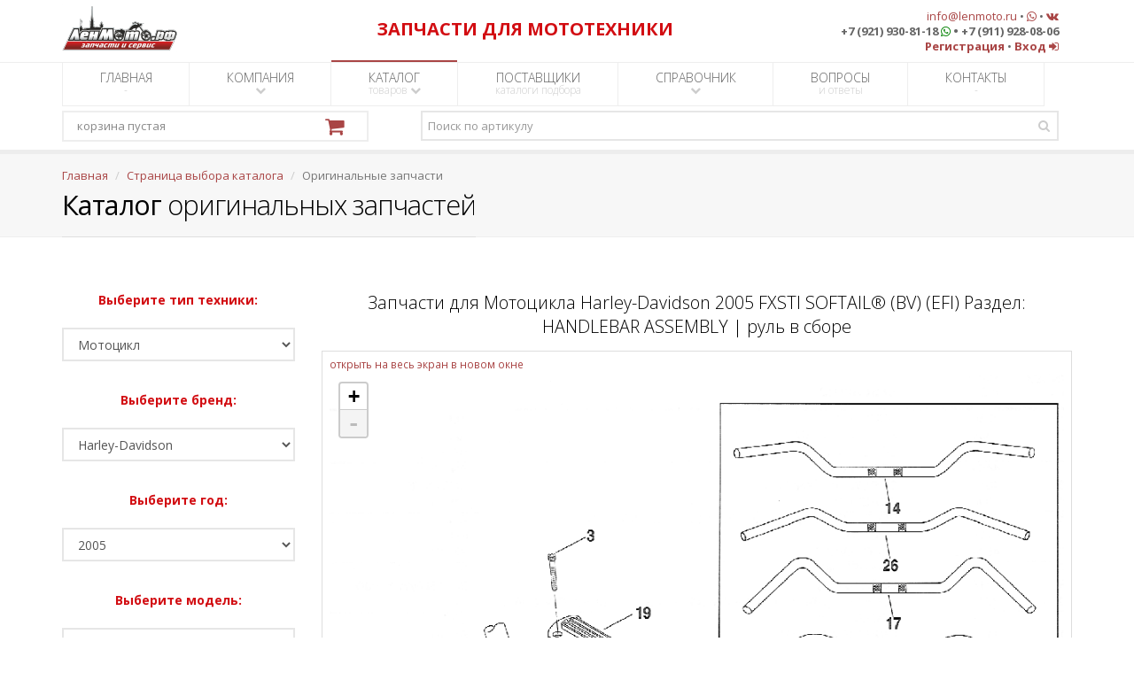

--- FILE ---
content_type: text/html; charset=UTF-8
request_url: https://lenmoto.ru/catalogoemparts/parts/1/11/12/4059/186740
body_size: 126213
content:
<!DOCTYPE html>
<!--[if IE 8]>
    <html class="ie ie8" lang="ru">
<![endif]-->
<!--[if IE 9]>
    <html class="ie ie9" lang="ru">
<![endif]-->
<!--[if gt IE 9]>
    <!--><html lang="ru">
<!--<![endif]-->

<head>
    <meta charset="utf-8" />
    <title>Запчасти для Мотоцикла Harley-Davidson 2005 FXSTI SOFTAIL® (BV) (EFI) Раздел: HANDLEBAR ASSEMBLY | руль в сборе</title>
    <meta name="description" content="Запчасти для Мотоцикла Harley-Davidson 2005 FXSTI SOFTAIL® (BV) (EFI) Раздел: HANDLEBAR ASSEMBLY | руль в сборе" />
    <meta name="keywords" content="Запчасти для Мотоцикла Harley-Davidson 2005 FXSTI SOFTAIL® (BV) (EFI) Раздел: HANDLEBAR ASSEMBLY | руль в сборе" />
    <meta name="Author" content="ЛенМото" />
    <meta name="google-site-verification" content="_1p3-aUbVvB2Z9f72XN7brqPU2nNNTbvysVimauZhxo" />
    <meta name="wmail-verification" content="4a8bb49c6a9b9ced4d1e36c83429e10f" />

    <!-- mobile settings -->
    <meta name="viewport" content="width=device-width, maximum-scale=1, initial-scale=1, user-scalable=0" />

    <!-- Favicon -->
    <link rel="shortcut icon" href="/img/favicon.ico" />

    <script type="text/javascript" src="/plugins/jquery-2.1.4.min.js"></script>

    <!-- WEB FONTS -->
    <link rel="stylesheet" type="text/css" href="https://fonts.googleapis.com/css?family=Open+Sans:300,400,700,800&amp;amp;subset=latin,latin-ext,cyrillic,cyrillic-ext">

    <!-- CORE CSS -->
    <link rel="stylesheet" type="text/css" href="/plugins/bootstrap/css/bootstrap.min.css">
    <link rel="stylesheet" type="text/css" href="/css/font-awesome.css">
    <link rel="stylesheet" type="text/css" href="/css/sky-forms.css">
    <link rel="stylesheet" type="text/css" href="/css/weather-icons.min.css">
    <link rel="stylesheet" type="text/css" href="/css/line-icons.css">
    <link rel="stylesheet" type="text/css" href="/plugins/owl-carousel/owl.pack.css">
    <link rel="stylesheet" type="text/css" href="/plugins/magnific-popup/magnific-popup.css">
    <link rel="stylesheet" type="text/css" href="/css/animate.css">
    <link rel="stylesheet" type="text/css" href="/css/flexslider.css">

    <!-- REVOLUTION SLIDER -->
    <link rel="stylesheet" type="text/css" href="/css/revolution-slider.css">
    <link rel="stylesheet" type="text/css" href="/css/layerslider.css">

    <!-- THEME CSS -->
    <link rel="stylesheet" type="text/css" href="/css/essentials.css">
    <link rel="stylesheet" type="text/css" href="/css/layout.css">
    <link rel="stylesheet" type="text/css" href="/css/header-default.css">
    <link rel="stylesheet" type="text/css" href="/css/footer-default.css">
    <link rel="stylesheet" type="text/css" href="/css/color_scheme/red.css">

    <!-- ZOOM OEM PIC -->
            <link rel="stylesheet" type="text/css" href="/css/leaflet.css">
        <link rel="stylesheet" type="text/css" href="/css/preview-section-pic.css">
        <script type="text/javascript" src="/js/leaflet-without-scrollwheelzoom.js"></script>
        <script type="text/javascript" src="/plugins/jquery-ui.min.js"></script>
        <script type="text/javascript" src="/js/imgViewer2.js"></script>
    
    <!-- Morenizr -->
    <script type="text/javascript" src="/plugins/modernizr.min.js"></script>

    <!--[if lte IE 8]>
        <script type="text/javascript" src="/plugins/respond.js"></script>
    <![endif]-->

    <!-- SHOP -->
    <link rel="stylesheet" type="text/css" href="/css/layout-shop.css">

    

    <!-- reCAPTCHA -->
    <script type="text/javascript" src="https://www.google.com/recaptcha/api.js?hl=ru"></script>

    <link rel="stylesheet" type="text/css" href="/css/print-hidden-div.css">

    <script type="text/javascript" src="/js/print_div.js"></script>

    <!-- DateTimePicker Style -->
    <link rel="stylesheet" type="text/css" href="/css/bootstrap-datetimepicker.min.css">

    <link rel="stylesheet" type="text/css" href="/css/hide-spinners-numeric-div.css">

    <link rel="stylesheet" type="text/css" href="/css/blink.css">
</head>

        <body class="smoothscroll">
<div id="wrapper">

    <div id="header"><!-- class="sticky" for sticky menu -->
        

        <!-- Top Bar -->
        <header id="topBar">
            <div class="container">

                <!-- FOR BIG RESOLUTION -->
                <div class="col-md-3 col-sm-3 col-xs-12 text-left hidden-xs" style="padding:0px">
                    <a href="/index" class="logo"><img src="/img/main/logo_header.png" alt="ЛенМото" height="54"></a>                </div>
                <!-- /FOR BIG RESOLUTION -->

                <!-- FOR SMALL RESOLUTION -->
                <div class="col-md-3 col-sm-3 col-xs-12 text-center hidden-sm hidden-md hidden-lg hidden-xl">
                    <a href="/index" class="logo"><img src="/img/main/logo_header.png" alt="ЛенМото" height="54"></a>                </div>
                <!-- /FOR SMALL RESOLUTION -->
                

                <!-- FOR BIG RESOLUTION -->
                <div class="col-md-5 col-sm-5 col-xs-12 text-center hidden-xs" style="margin-top:20px; color:#D20D12">
                    <strong class="fsize20">ЗАПЧАСТИ ДЛЯ МОТОТЕХНИКИ</strong>
                    
                </div>
                <!-- /FOR BIG RESOLUTION -->

                <!-- FOR SMALL RESOLUTION -->
                <div class="col-md-5 col-sm-5 col-xs-12 text-center hidden-sm hidden-md hidden-lg hidden-xl" style="color:#D20D12">
                    <strong class="fsize15">ЗАПЧАСТИ ДЛЯ МОТОТЕХНИКИ</strong>
                </div>
                <!-- /FOR SMALL RESOLUTION -->


                <!-- FOR BIG RESOLUTION -->
                <div class="col-md-4 col-sm-4 col-xs-12 text-right fsize13 margin-top10 hidden-xs">
                    <a href="mailto:info@lenmoto.ru">info@lenmoto.ru</a>
                    &bull;
                    <a href="https://wa.me/79219308118" target="_blank"><i class="fa fa-whatsapp" aria-hidden="true"></i></a>
                    &bull;
                    <a href="https://vk.com/lenmoto" target="blank"><i class="fa fa-vk"></i></a>                    
                    <br>
                    <strong>+7 (921) 930-81-18 <i class="fa fa-whatsapp" aria-hidden="true" style="color:green;"></i> &bull; +7 (911) 928-08-06</strong>
                    <br>
                                            <a href="/registration"><strong>Регистрация</strong></a>                        &bull;
                        <a href="/login"><strong>Вход</strong> <i class="fa fa-sign-in"></i></a>                                    </div>
                <!-- /FOR BIG RESOLUTION -->

                <!-- FOR SMALL RESOLUTION -->
                <div class="col-md-4 col-sm-4 col-xs-12 text-center fsize13 margin-top10 hidden-sm hidden-md hidden-lg hidden-xl">
                    <a href="mailto:info@lenmoto.ru">info@lenmoto.ru</a>
                    &bull;
                    <a href="https://wa.me/79219308118" target="_blank"><i class="fa fa-whatsapp" aria-hidden="true"></i></a>
                    &bull;
                    <a href="https://vk.com/lenmoto" target="blank"><i class="fa fa-vk"></i></a>                    
                    <br>
                    <strong>+7 (921) 930-81-18 <a href="https://wa.me/79219308118" target="_blank"></a><i class="fa fa-whatsapp" aria-hidden="true" style="color:green;"></i></a> &bull; +7 (911) 928-08-06</strong>
                    <br>
                                            <a href="/registration"><strong>Регистрация</strong></a>                        &bull;
                        <a href="/login"><strong>Вход</strong> <i class="fa fa-sign-in"></i></a>                                        <br>
                    <br>
                </div>
                <!-- /FOR SMALL RESOLUTION -->

            </div><!-- /.container -->
        </header>
        <!-- /Top Bar -->

        <!-- Top Nav -->
        <header id="topNav">
            <div class="container">

                
                <!-- My Mobile Menu Button -->
                <button class="btn btn-default my-btn-mobile hidden-md hidden-lg hidden-xl" data-toggle="collapse" data-target=".nav-main-collapse">
                    <strong>МЕНЮ</strong>
                </button>

                <!-- Top Nav -->
                <div class="navbar-collapse nav-main-collapse collapse">
                    <nav class="nav-main">

                        <!--
                            NOTE

                            For a regular link, remove "dropdown" class from LI tag and "dropdown-toggle" class from the href.
                            Direct Link Example: 

                            <li>
                                    <a href="#">Home</a>
                            </li>
                        -->

                        <ul id="topMain" class="nav nav-pills nav-main">
                            <li >
                                <a href="/index">ГЛАВНАЯ <span>-</span></a>                            </li>
                            <li class="dropdown">
                                <a class="dropdown-toggle" href="/company">КОМПАНИЯ <span><i class="fa fa-chevron-down"></i></span></a>
                                <ul class="dropdown-menu">
                                    <li><a href="/company/news"><i class="fa fa-newspaper-o"></i> Новости</a></li>
                                    <li><a href="/company/about"><i class="fa fa-line-chart"></i> О компании</a></li>
                                    
                                    <li><a href="/company/careers"><i class="fa fa-user-plus"></i> Вакансии</a></li>
                                    <li><a href="/company/photoalbum"><i class="fa fa-picture-o"></i> Фотоальбом</a></li>
                                    <li><a href="/company/wholesale"><i class="fa fa-truck"></i> Оптовые продажи</a></li>
                                </ul>

                            </li>
                            <li class="dropdown  active ">
                                <a class="dropdown-toggle" href="/catalogselection">КАТАЛОГ <span>товаров <i class="fa fa-chevron-down"></i></span></a>
                                <ul class="dropdown-menu">
                                    <li><a href="/catalogoemparts"><i class="fa fa-cogs"></i> Оригинальные запчасти</a></li>
                                    <li><a href="/catalogproducts"><i class="fa fa-cubes"></i> Каталог товаров</a></li>
                                    <li><a href="/catalogselectbymodel"><i class="fa fa-motorcycle"></i> Подбор неоригинала по модели</a></li>
                                </ul>

                            </li>
                            <li >
                                <a href="/catalogssuppliers">ПОСТАВЩИКИ <span>каталоги подбора</span></a>                            </li>
                            
                            <li class="dropdown">
                                <a class="dropdown-toggle" href="/referenceselection">СПРАВОЧНИК <span><i class="fa fa-chevron-down"></i></span></a>
                                <ul class="dropdown-menu">
                                    <li><a href="/manuals"><i class="fa fa-book"></i> Мануалы</a></li>
                                    <li><a href="/articles"><i class="fa fa-cog"></i> Статьи</a></li>
                                    <li>
                                        <a class="dropdown-toggle" href="/onlineservicesselection"><i class="fa fa-calculator"></i> Онлайн сервисы</a>
                                        <ul class="dropdown-menu">
                                            <li><a href="/technicaldictionary">Технический англо-русский словарь</a></li>
                                            
                                            
                                        </ul>
                                    </li>
                                </ul>

                            </li>
                            <li >
                                <a href="/faq">ВОПРОСЫ <span>и ответы</span></a>                            </li>
                            <li >
                                <a href="/contacts">КОНТАКТЫ <span>-</span></a>                            </li>
                        </ul>

                    </nav>
                </div>
                <!-- /Top Nav -->
                
                <div class="row">

                    <div class="col-md-4 col-sm-12">
                        <!-- ShoppingCart -->
                        <div id="shoppingCart" class="cart">
                        </div>
                        <script>
                            function shoppingCartUpdate(){
                                $.ajax({
                                    url: "/shoppingcart/total",
                                    cache: false,                                 
                                    success: function(response){
                                        $("#shoppingCart").html(response);
                                    }
                                });
                                return false;
                            }
                            shoppingCartUpdate()
                        </script>
                        <!-- /ShoppingCart -->
                    </div>

                    <div class="col-md-8 col-sm-12">
                        <!-- Search -->
                        <form action="/search" class="search" method="get">                            <input type="hidden" id="searchOption" name="searchOption" value="onItemNumber">                            <input type="text" id="searchQuery" name="searchQuery" class="form-control" required="required" placeholder="Поиск по артикулу">                            <button class="fa fa-search"></button>
                        </form>                        <!-- /Search -->
                    </div>

                </div>

            </div>
            <!-- /container -->
        </header>
        <!-- /Top Nav -->

    </div>

    <!-- PAGE TOP -->
<section class="page-title">
    <div class="container">

        <header>

            <ul class="breadcrumb"><!-- breadcrumb -->
                <li><a href="/index">Главная</a></li>
                <li><a href="/catalogselection">Страница выбора каталога</a></li>
                                    <li class="active">Оригинальные запчасти</li>
                            </ul><!-- /breadcrumb -->

            <h2><!-- Page Title -->
                <strong>Каталог</strong> оригинальных запчастей
            </h2><!-- /Page Title -->

        </header>

    </div>			
</section>
<!-- /PAGE TOP -->

<!-- CONTENT -->
<section>
    <div class="container">

        
        <div class="row">

            <div class="col-md-3 col-sm-12 text-center">

                <!-- SIDE NAV -->

                
                    <p style="color:#D20D12"><strong>Выберите тип техники:</strong></p>
                    <select class="form-control" onchange="window.location.href=this.options[this.selectedIndex].value">
                        <option value="https://lenmoto.ru/catalogoemparts">Список типов</option>
                                                                                    <option selected value="https://lenmoto.ru/catalogoemparts/brands/1">Мотоцикл</option>
                                                                                                                <option value="https://lenmoto.ru/catalogoemparts/brands/2">Квадроцикл</option>
                                                                                                                <option value="https://lenmoto.ru/catalogoemparts/brands/3">Мотовездеход</option>
                                                                                                                <option value="https://lenmoto.ru/catalogoemparts/brands/6">Скутер</option>
                                                                                                                <option value="https://lenmoto.ru/catalogoemparts/brands/8">Родстер</option>
                                                                                                                <option value="https://lenmoto.ru/catalogoemparts/brands/4">Снегоход</option>
                                                                                                                <option value="https://lenmoto.ru/catalogoemparts/brands/5">Гидроцикл</option>
                                                                                                                <option value="https://lenmoto.ru/catalogoemparts/brands/7">Лодочный мотор</option>
                                                                                                                <option value="https://lenmoto.ru/catalogoemparts/brands/9">Катер</option>
                                                                        </select>

                
                
                    <br />
                    <p style="color:#D20D12"><strong>Выберите бренд:</strong></p>
                    <select class="form-control" onchange="window.location.href=this.options[this.selectedIndex].value">
                        <option value="https://lenmoto.ru/catalogoemparts/brands/1">Список брендов</option>

                        
                                                

                                                                                    <option selected value="https://lenmoto.ru/catalogoemparts/years/1/11">Harley-Davidson</option>
                                                                                                                <option value="https://lenmoto.ru/catalogoemparts/years/1/12">Honda</option>
                                                                                                                <option value="https://lenmoto.ru/catalogoemparts/years/1/26">Husqvarna</option>
                                                                                                                <option value="https://lenmoto.ru/catalogoemparts/years/1/14">Kawasaki</option>
                                                                                                                <option value="https://lenmoto.ru/catalogoemparts/years/1/15">KTM</option>
                                                                                                                <option value="https://lenmoto.ru/catalogoemparts/years/1/19">Indian</option>
                                                                                                                <option value="https://lenmoto.ru/catalogoemparts/years/1/21">Victory</option>
                                                                                                                <option value="https://lenmoto.ru/catalogoemparts/years/1/22">Suzuki</option>
                                                                                                                <option value="https://lenmoto.ru/catalogoemparts/years/1/24">Yamaha</option>
                                                                        </select>

                
                
                    <br />
                    <p style="color:#D20D12"><strong>Выберите год:</strong></p>
                    <select class="form-control" onchange="window.location.href=this.options[this.selectedIndex].value">
                        <option value="https://lenmoto.ru/catalogoemparts/years/1/11">Список годов</option>
                                                                                    <option value="https://lenmoto.ru/catalogoemparts/models/1/11/60">2019</option>
                                                                                                                <option value="https://lenmoto.ru/catalogoemparts/models/1/11/51">2018</option>
                                                                                                                <option value="https://lenmoto.ru/catalogoemparts/models/1/11/39">2017</option>
                                                                                                                <option value="https://lenmoto.ru/catalogoemparts/models/1/11/1">2016</option>
                                                                                                                <option value="https://lenmoto.ru/catalogoemparts/models/1/11/2">2015</option>
                                                                                                                <option value="https://lenmoto.ru/catalogoemparts/models/1/11/3">2014</option>
                                                                                                                <option value="https://lenmoto.ru/catalogoemparts/models/1/11/4">2013</option>
                                                                                                                <option value="https://lenmoto.ru/catalogoemparts/models/1/11/5">2012</option>
                                                                                                                <option value="https://lenmoto.ru/catalogoemparts/models/1/11/6">2011</option>
                                                                                                                <option value="https://lenmoto.ru/catalogoemparts/models/1/11/7">2010</option>
                                                                                                                <option value="https://lenmoto.ru/catalogoemparts/models/1/11/8">2009</option>
                                                                                                                <option value="https://lenmoto.ru/catalogoemparts/models/1/11/9">2008</option>
                                                                                                                <option value="https://lenmoto.ru/catalogoemparts/models/1/11/10">2007</option>
                                                                                                                <option value="https://lenmoto.ru/catalogoemparts/models/1/11/11">2006</option>
                                                                                                                <option selected value="https://lenmoto.ru/catalogoemparts/models/1/11/12">2005</option>
                                                                                                                <option value="https://lenmoto.ru/catalogoemparts/models/1/11/13">2004</option>
                                                                                                                <option value="https://lenmoto.ru/catalogoemparts/models/1/11/14">2003</option>
                                                                                                                <option value="https://lenmoto.ru/catalogoemparts/models/1/11/15">2002</option>
                                                                                                                <option value="https://lenmoto.ru/catalogoemparts/models/1/11/16">2001</option>
                                                                                                                <option value="https://lenmoto.ru/catalogoemparts/models/1/11/17">2000</option>
                                                                                                                <option value="https://lenmoto.ru/catalogoemparts/models/1/11/18">1999</option>
                                                                                                                <option value="https://lenmoto.ru/catalogoemparts/models/1/11/19">1998</option>
                                                                                                                <option value="https://lenmoto.ru/catalogoemparts/models/1/11/20">1997</option>
                                                                                                                <option value="https://lenmoto.ru/catalogoemparts/models/1/11/21">1996</option>
                                                                                                                <option value="https://lenmoto.ru/catalogoemparts/models/1/11/22">1995</option>
                                                                                                                <option value="https://lenmoto.ru/catalogoemparts/models/1/11/23">1994</option>
                                                                                                                <option value="https://lenmoto.ru/catalogoemparts/models/1/11/24">1993</option>
                                                                                                                <option value="https://lenmoto.ru/catalogoemparts/models/1/11/25">1992</option>
                                                                                                                <option value="https://lenmoto.ru/catalogoemparts/models/1/11/26">1991</option>
                                                                                                                <option value="https://lenmoto.ru/catalogoemparts/models/1/11/27">1990</option>
                                                                                                                <option value="https://lenmoto.ru/catalogoemparts/models/1/11/28">1989</option>
                                                                                                                <option value="https://lenmoto.ru/catalogoemparts/models/1/11/29">1988</option>
                                                                                                                <option value="https://lenmoto.ru/catalogoemparts/models/1/11/30">1987</option>
                                                                                                                <option value="https://lenmoto.ru/catalogoemparts/models/1/11/31">1986</option>
                                                                                                                <option value="https://lenmoto.ru/catalogoemparts/models/1/11/32">1985</option>
                                                                                                                <option value="https://lenmoto.ru/catalogoemparts/models/1/11/33">1984</option>
                                                                                                                <option value="https://lenmoto.ru/catalogoemparts/models/1/11/34">1983</option>
                                                                                                                <option value="https://lenmoto.ru/catalogoemparts/models/1/11/35">1982</option>
                                                                                                                <option value="https://lenmoto.ru/catalogoemparts/models/1/11/36">1981</option>
                                                                                                                <option value="https://lenmoto.ru/catalogoemparts/models/1/11/37">1980</option>
                                                                                                                <option value="https://lenmoto.ru/catalogoemparts/models/1/11/38">1979</option>
                                                                        </select>

                
                
                    <br />
                    <p style="color:#D20D12"><strong>Выберите модель:</strong></p>
                    <select class="form-control" onchange="window.location.href=this.options[this.selectedIndex].value">
                        <option value="https://lenmoto.ru/catalogoemparts/models/1/11/12">Список моделей</option>
                                                                                    <option value="https://lenmoto.ru/catalogoemparts/sections/1/11/12/4030">FLHR ROAD KING® (FD)</option>
                                                                                                                <option value="https://lenmoto.ru/catalogoemparts/sections/1/11/12/4032">FLHRCI ROAD KING® CLASSIC (INJECTION) (FR)</option>
                                                                                                                <option value="https://lenmoto.ru/catalogoemparts/sections/1/11/12/4028">FLHRI ROAD KING (INJECTION) (FB)</option>
                                                                                                                <option value="https://lenmoto.ru/catalogoemparts/sections/1/11/12/4035">FLHRS ROAD KING® CUSTOM (FX)</option>
                                                                                                                <option value="https://lenmoto.ru/catalogoemparts/sections/1/11/12/4036">FLHRSI ROAD KING® CUSTOM (INJECTION) (FY)</option>
                                                                                                                <option value="https://lenmoto.ru/catalogoemparts/sections/1/11/12/4026">FLHT ELECTRA GLIDE STD (DD)</option>
                                                                                                                <option value="https://lenmoto.ru/catalogoemparts/sections/1/11/12/4027">FLHTC ELECTRA GLIDE CLASSIC (DJ)</option>
                                                                                                                <option value="https://lenmoto.ru/catalogoemparts/sections/1/11/12/4031">FLHTCI ELECTRA GLIDE® CLASSIC (INJECTION) (FF)</option>
                                                                                                                <option value="https://lenmoto.ru/catalogoemparts/sections/1/11/12/4039">FLHTCSE2 Screamin' Eagle® Electra Glide® 2 (PK)</option>
                                                                                                                <option value="https://lenmoto.ru/catalogoemparts/sections/1/11/12/4029">FLHTCUI ULTRA CLASSIC® ELECTRA GLIDE® (INJECTION) (FC)</option>
                                                                                                                <option value="https://lenmoto.ru/catalogoemparts/sections/1/11/12/4034">FLHTI ELECTRA GLIDE® CLASSIC (INJECTION) (FV)</option>
                                                                                                                <option value="https://lenmoto.ru/catalogoemparts/sections/1/11/12/4052">FLSTC SOFTAIL® (BJ) (CARBURATED)</option>
                                                                                                                <option value="https://lenmoto.ru/catalogoemparts/sections/1/11/12/4060">FLSTCI SOFTAIL® (BW) (EFI)</option>
                                                                                                                <option value="https://lenmoto.ru/catalogoemparts/sections/1/11/12/4054">FLSTF SOFTAIL® (BM) (CARBURATED)</option>
                                                                                                                <option value="https://lenmoto.ru/catalogoemparts/sections/1/11/12/4062">FLSTFI SOFTAIL® (BX) (EFI)</option>
                                                                                                                <option value="https://lenmoto.ru/catalogoemparts/sections/1/11/12/4040">FLSTFSE SCREAMIN' EAGLE® FAT BOY®</option>
                                                                                                                <option value="https://lenmoto.ru/catalogoemparts/sections/1/11/12/4057">FLSTN SOFTAIL® (BN) (CARBURATED)</option>
                                                                                                                <option value="https://lenmoto.ru/catalogoemparts/sections/1/11/12/4065">FLSTNI SOFTAIL® (JD) (EFI)</option>
                                                                                                                <option value="https://lenmoto.ru/catalogoemparts/sections/1/11/12/4058">FLSTSC SOFTAIL® (BR) (CARBURATED)</option>
                                                                                                                <option value="https://lenmoto.ru/catalogoemparts/sections/1/11/12/4066">FLSTSCI SOFTAIL® (BY) (EFI)</option>
                                                                                                                <option value="https://lenmoto.ru/catalogoemparts/sections/1/11/12/4033">FLTRI ROAD GLIDE® (INJECTION) (FS)</option>
                                                                                                                <option value="https://lenmoto.ru/catalogoemparts/sections/1/11/12/4047">FXD DYNA® SUPER GLIDE (GH)</option>
                                                                                                                <option value="https://lenmoto.ru/catalogoemparts/sections/1/11/12/4049">FXDC DYNA® SUPER GLIDE CUSTOM (GT)</option>
                                                                                                                <option value="https://lenmoto.ru/catalogoemparts/sections/1/11/12/4050">FXDCI DYNA® SUPER GLIDE CUSTOM (INJECTION) (GV)</option>
                                                                                                                <option value="https://lenmoto.ru/catalogoemparts/sections/1/11/12/4048">FXDI DYNA® SUPER GLIDE (INJECTION) (GM)</option>
                                                                                                                <option value="https://lenmoto.ru/catalogoemparts/sections/1/11/12/4041">FXDL DYNA® LOW RIDER (GD)</option>
                                                                                                                <option value="https://lenmoto.ru/catalogoemparts/sections/1/11/12/4042">FXDLI DYNA® LOW RIDER (INJECTION) (GN)</option>
                                                                                                                <option value="https://lenmoto.ru/catalogoemparts/sections/1/11/12/4043">FXDWG DYNA® WIDE GLIDE (GE)</option>
                                                                                                                <option value="https://lenmoto.ru/catalogoemparts/sections/1/11/12/4044">FXDWGI DYNA® WIDE GLIDE (INJECTION) (GD)</option>
                                                                                                                <option value="https://lenmoto.ru/catalogoemparts/sections/1/11/12/4045">FXDX DYNA® SUPER GLIDE SPORT (GJ)</option>
                                                                                                                <option value="https://lenmoto.ru/catalogoemparts/sections/1/11/12/4046">FXDXI DYNA® SUPER GLIDE SPORT (INJECTION) (GR)</option>
                                                                                                                <option value="https://lenmoto.ru/catalogoemparts/sections/1/11/12/4051">FXST SOFTAIL® (BH) (CARBURATED)</option>
                                                                                                                <option value="https://lenmoto.ru/catalogoemparts/sections/1/11/12/4056">FXSTB SOFTAIL® (BT) (CARBURATED)</option>
                                                                                                                <option value="https://lenmoto.ru/catalogoemparts/sections/1/11/12/4064">FXSTBI SOFTAIL® (JA) (EFI)</option>
                                                                                                                <option value="https://lenmoto.ru/catalogoemparts/sections/1/11/12/4055">FXSTD SOFTAIL® (BS) (CARBURATED)</option>
                                                                                                                <option value="https://lenmoto.ru/catalogoemparts/sections/1/11/12/4063">FXSTDI -SOFTAIL® (JB) (EFI)</option>
                                                                                                                <option selected value="https://lenmoto.ru/catalogoemparts/sections/1/11/12/4059">FXSTI SOFTAIL® (BV) (EFI)</option>
                                                                                                                <option value="https://lenmoto.ru/catalogoemparts/sections/1/11/12/4053">FXSTS SOFTAIL® (BL) (CARBURATED)</option>
                                                                                                                <option value="https://lenmoto.ru/catalogoemparts/sections/1/11/12/4061">FXSTSI SOFTAIL® (BZ) (EFI)</option>
                                                                                                                <option value="https://lenmoto.ru/catalogoemparts/sections/1/11/12/4074">SPORTSTER® XL 1200C CUSTOM (CG)</option>
                                                                                                                <option value="https://lenmoto.ru/catalogoemparts/sections/1/11/12/4073">SPORTSTER® XL 1200R ROADSTER (CL)</option>
                                                                                                                <option value="https://lenmoto.ru/catalogoemparts/sections/1/11/12/4069">SPORTSTER® XL 883 (CA)</option>
                                                                                                                <option value="https://lenmoto.ru/catalogoemparts/sections/1/11/12/4070">SPORTSTER® XL 883C CUSTOM (CJ)</option>
                                                                                                                <option value="https://lenmoto.ru/catalogoemparts/sections/1/11/12/4071">SPORTSTER® XL 883L LOW (CM)</option>
                                                                                                                <option value="https://lenmoto.ru/catalogoemparts/sections/1/11/12/4072">SPORTSTER® XL 883R RACE REPLICA (CK)</option>
                                                                                                                <option value="https://lenmoto.ru/catalogoemparts/sections/1/11/12/4037">TLE - SIDE CAR</option>
                                                                                                                <option value="https://lenmoto.ru/catalogoemparts/sections/1/11/12/4038">TLEU - SIDE CAR ULTRA</option>
                                                                                                                <option value="https://lenmoto.ru/catalogoemparts/sections/1/11/12/4067">V-ROD® ANODIZED</option>
                                                                                                                <option value="https://lenmoto.ru/catalogoemparts/sections/1/11/12/4068">V-ROD® BLACK</option>
                                                                        </select>

                
                
                    <br />
                    <p class="hidden-md hidden-lg hidden-xl" style="color:#D20D12"><strong>Выберите раздел:</strong></p>
                    <select class="form-control hidden-md hidden-lg hidden-xl" onchange="window.location.href=this.options[this.selectedIndex].value">
                        <option value="https://lenmoto.ru/catalogoemparts/sections/1/11/12/4059">Список разделов</option>
                                                                                    <option value="https://lenmoto.ru/catalogoemparts/parts/1/11/12/4059/186701">
                                    AIR CLEANER ASSEMBLY                                </option>
                                                                                                                <option value="https://lenmoto.ru/catalogoemparts/parts/1/11/12/4059/186702">
                                    BALANCER SHAFT ASSEMBLY                                </option>
                                                                                                                <option value="https://lenmoto.ru/catalogoemparts/parts/1/11/12/4059/186722">
                                    BELT GUARD ASSEMBLY                                </option>
                                                                                                                <option value="https://lenmoto.ru/catalogoemparts/parts/1/11/12/4059/186703">
                                    BELTS W/ CHAINS AND SPROCKETS                                </option>
                                                                                                                <option value="https://lenmoto.ru/catalogoemparts/parts/1/11/12/4059/186723">
                                    BRAKE - FRONT BRAKE CALIPER ASSEMBLY                                </option>
                                                                                                                <option value="https://lenmoto.ru/catalogoemparts/parts/1/11/12/4059/186724">
                                    BRAKE - FRONT BRAKE CYLINDER ASSEMBLY W/ LEVER                                </option>
                                                                                                                <option value="https://lenmoto.ru/catalogoemparts/parts/1/11/12/4059/186725">
                                    BRAKE - REAR BRAKE CALIPER ASSEMBLY                                </option>
                                                                                                                <option value="https://lenmoto.ru/catalogoemparts/parts/1/11/12/4059/186726">
                                    BRAKE - REAR BRAKE CYLINDER W/ PEDAL                                </option>
                                                                                                                <option value="https://lenmoto.ru/catalogoemparts/parts/1/11/12/4059/186704">
                                    CAMSHAFTS ASSEMBLY W/ CHAINS                                </option>
                                                                                                                <option value="https://lenmoto.ru/catalogoemparts/parts/1/11/12/4059/186705">
                                    CHAIN CASE HOUSING                                </option>
                                                                                                                <option value="https://lenmoto.ru/catalogoemparts/parts/1/11/12/4059/186706">
                                    CLUTCH ASSEMBLY                                </option>
                                                                                                                <option value="https://lenmoto.ru/catalogoemparts/parts/1/11/12/4059/186727">
                                    CLUTCH LEVER ASSEMBLY                                </option>
                                                                                                                <option value="https://lenmoto.ru/catalogoemparts/parts/1/11/12/4059/186707">
                                    CRANKCASE ASSEMBLY W/ OIL FILTER                                </option>
                                                                                                                <option value="https://lenmoto.ru/catalogoemparts/parts/1/11/12/4059/186708">
                                    CRANKSHAFT ASSEMBLY W/ PISTONS AND FLYWHEEL                                </option>
                                                                                                                <option value="https://lenmoto.ru/catalogoemparts/parts/1/11/12/4059/186709">
                                    CYLINDERS W/ HEADS AND VALVES                                </option>
                                                                                                                <option value="https://lenmoto.ru/catalogoemparts/parts/1/11/12/4059/186710">
                                    ELECTRICAL - ALTERNATOR W/ VOLTAGE REGULATOR                                </option>
                                                                                                                <option value="https://lenmoto.ru/catalogoemparts/parts/1/11/12/4059/186728">
                                    ELECTRICAL - BATTERY W/ BATTERY TRAY ASSEMBLY                                </option>
                                                                                                                <option value="https://lenmoto.ru/catalogoemparts/parts/1/11/12/4059/186711">
                                    ELECTRICAL - ELECTRONIC CONTROL MODULE W/ COIL ASSEMBLY                                </option>
                                                                                                                <option value="https://lenmoto.ru/catalogoemparts/parts/1/11/12/4059/186712">
                                    ELECTRICAL - ENGINE SENSORS W/ SWITCHES                                </option>
                                                                                                                <option value="https://lenmoto.ru/catalogoemparts/parts/1/11/12/4059/186729">
                                    ELECTRICAL - HANDLEBAR SWITCH ASSEMBLIES                                </option>
                                                                                                                <option value="https://lenmoto.ru/catalogoemparts/parts/1/11/12/4059/186730">
                                    ELECTRICAL - MAIN WIRING HARNESS                                </option>
                                                                                                                <option value="https://lenmoto.ru/catalogoemparts/parts/1/11/12/4059/186713">
                                    ELECTRICAL - STARTER ASSEMBLY                                </option>
                                                                                                                <option value="https://lenmoto.ru/catalogoemparts/parts/1/11/12/4059/186731">
                                    ELECTRICAL - SWITCHES W/ CIRCUIT BREAKERS                                </option>
                                                                                                                <option value="https://lenmoto.ru/catalogoemparts/parts/1/11/12/4059/186714">
                                    ENGINE ASSEMBLY                                </option>
                                                                                                                <option value="https://lenmoto.ru/catalogoemparts/parts/1/11/12/4059/186715">
                                    ENGINE MOUNTS                                </option>
                                                                                                                <option value="https://lenmoto.ru/catalogoemparts/parts/1/11/12/4059/186732">
                                    EVAPORATIVE EMISSIONS COMPONENTS (CALIF. ONLY)                                </option>
                                                                                                                <option value="https://lenmoto.ru/catalogoemparts/parts/1/11/12/4059/186716">
                                    EXHAUST SYSTEM                                </option>
                                                                                                                <option value="https://lenmoto.ru/catalogoemparts/parts/1/11/12/4059/186733">
                                    FENDER - FRONT                                </option>
                                                                                                                <option value="https://lenmoto.ru/catalogoemparts/parts/1/11/12/4059/186734">
                                    FENDER - REAR W/ SUPPORTS                                </option>
                                                                                                                <option value="https://lenmoto.ru/catalogoemparts/parts/1/11/12/4059/186735">
                                    FOOTRESTS AND FOOTBOARDS ASSEMBLIES                                </option>
                                                                                                                <option value="https://lenmoto.ru/catalogoemparts/parts/1/11/12/4059/186736">
                                    FRAME ASSEMBLY W/  JIFFY STAND                                </option>
                                                                                                                <option value="https://lenmoto.ru/catalogoemparts/parts/1/11/12/4059/186717">
                                    FUEL INJECTION ASSEMBLY                                </option>
                                                                                                                <option value="https://lenmoto.ru/catalogoemparts/parts/1/11/12/4059/186737">
                                    FUEL PUMP ASSEMBLY                                </option>
                                                                                                                <option value="https://lenmoto.ru/catalogoemparts/parts/1/11/12/4059/186738">
                                    FUEL TANK ASSEMBLY                                </option>
                                                                                                                <option value="https://lenmoto.ru/catalogoemparts/parts/1/11/12/4059/186739">
                                    FUEL TANK DECALS AND NAME PLATES                                </option>
                                                                                                                <option value="https://lenmoto.ru/catalogoemparts/parts/1/11/12/4059/186718">
                                    GEAR SHIFTER ASSEMBLY                                </option>
                                                                                                                <option selected value="https://lenmoto.ru/catalogoemparts/parts/1/11/12/4059/186740">
                                    HANDLEBAR ASSEMBLY                                </option>
                                                                                                                <option value="https://lenmoto.ru/catalogoemparts/parts/1/11/12/4059/186741">
                                    HEADLIGHT ASSEMBLY                                </option>
                                                                                                                <option value="https://lenmoto.ru/catalogoemparts/parts/1/11/12/4059/186742">
                                    HORN ASSEMBLY                                </option>
                                                                                                                <option value="https://lenmoto.ru/catalogoemparts/parts/1/11/12/4059/186743">
                                    INSTRUMENT ASSEMBLY                                </option>
                                                                                                                <option value="https://lenmoto.ru/catalogoemparts/parts/1/11/12/4059/186744">
                                    LICENSE PLATE ASSEMBLY                                </option>
                                                                                                                <option value="https://lenmoto.ru/catalogoemparts/parts/1/11/12/4059/186745">
                                    MIRROR ASSEMBLY                                </option>
                                                                                                                <option value="https://lenmoto.ru/catalogoemparts/parts/1/11/12/4059/186700">
                                    MODEL INFO                                </option>
                                                                                                                <option value="https://lenmoto.ru/catalogoemparts/parts/1/11/12/4059/186746">
                                    OIL TANK ASSEMBLT W/ LINES                                </option>
                                                                                                                <option value="https://lenmoto.ru/catalogoemparts/parts/1/11/12/4059/186719">
                                    ROCKER ARM ASSEMBLY W/ PUSHRODS                                </option>
                                                                                                                <option value="https://lenmoto.ru/catalogoemparts/parts/1/11/12/4059/186747">
                                    SEAT ASSEMBLY                                </option>
                                                                                                                <option value="https://lenmoto.ru/catalogoemparts/parts/1/11/12/4059/186748">
                                    SUSPENSION - FRONT FORK ASSEMBLY W/ STEERING STEM                                </option>
                                                                                                                <option value="https://lenmoto.ru/catalogoemparts/parts/1/11/12/4059/186749">
                                    SUSPENSION - SWINGARM ASSEMBLY W/ SHOCK ASORBER                                </option>
                                                                                                                <option value="https://lenmoto.ru/catalogoemparts/parts/1/11/12/4059/186750">
                                    TAIL LIGHT ASSEMBLY                                </option>
                                                                                                                <option value="https://lenmoto.ru/catalogoemparts/parts/1/11/12/4059/186751">
                                    THROTTLE CONTROL ASSEMBLY W/ GRIPS                                </option>
                                                                                                                <option value="https://lenmoto.ru/catalogoemparts/parts/1/11/12/4059/186720">
                                    TRANSMISSION GEARS                                </option>
                                                                                                                <option value="https://lenmoto.ru/catalogoemparts/parts/1/11/12/4059/186721">
                                    TRANSMISSION HOUSING ASSEMBLY                                </option>
                                                                                                                <option value="https://lenmoto.ru/catalogoemparts/parts/1/11/12/4059/186752">
                                    TURN SIGNALS - FRONT                                </option>
                                                                                                                <option value="https://lenmoto.ru/catalogoemparts/parts/1/11/12/4059/186753">
                                    TURN SIGNALS - REAR                                </option>
                                                                                                                <option value="https://lenmoto.ru/catalogoemparts/parts/1/11/12/4059/186754">
                                    WHEEL - FRONT ASSEMBLY                                </option>
                                                                                                                <option value="https://lenmoto.ru/catalogoemparts/parts/1/11/12/4059/186755">
                                    WHEEL - REAR WHEEL ASSEMBLY W/ BRAKE DISK AND SPOCKET                                </option>
                                                                        </select>

                                            <p class="hidden-sm hidden-xs" style="color:#D20D12"><strong>Выберите раздел:</strong></p>
                        <div class="hidden-sm hidden-xs text-left">
                            <a href="/catalogoemparts/sections/1/11/12/4059"><strong>Список разделов</strong></a>                            <br>
                                                            <a href="/catalogoemparts/parts/1/11/12/4059/186701" class="imagetip previewinmenu" title="очиститель воздуха в сборе">AIR CLEANER ASSEMBLY<span><img class="alignnone thumbnail" src="https://oem.lenmoto.ru/img/sections/1/11/12/4059/186701.png" alt=""></span></a>                                <br>
                                                            <a href="/catalogoemparts/parts/1/11/12/4059/186702" class="imagetip previewinmenu" title="балансир вал в сборе">BALANCER SHAFT ASSEMBLY<span><img class="alignnone thumbnail" src="https://oem.lenmoto.ru/img/sections/1/11/12/4059/186702.png" alt=""></span></a>                                <br>
                                                            <a href="/catalogoemparts/parts/1/11/12/4059/186722" class="imagetip previewinmenu" title="защита ремня в сборе">BELT GUARD ASSEMBLY<span><img class="alignnone thumbnail" src="https://oem.lenmoto.ru/img/sections/1/11/12/4059/186722.png" alt=""></span></a>                                <br>
                                                            <a href="/catalogoemparts/parts/1/11/12/4059/186703" class="imagetip previewinmenu" title="ремни вместе с цепи и звезды">BELTS W/ CHAINS AND SPROCKETS<span><img class="alignnone thumbnail" src="https://oem.lenmoto.ru/img/sections/1/11/12/4059/186703.png" alt=""></span></a>                                <br>
                                                            <a href="/catalogoemparts/parts/1/11/12/4059/186723" class="imagetip previewinmenu" title="передний тормоз тормозной суппорт в сборе">BRAKE - FRONT BRAKE CALIPER ASSEMBLY<span><img class="alignnone thumbnail" src="https://oem.lenmoto.ru/img/sections/1/11/12/4059/186723.png" alt=""></span></a>                                <br>
                                                            <a href="/catalogoemparts/parts/1/11/12/4059/186724" class="imagetip previewinmenu" title="передний тормоз тормоза цилиндр в сборе вместе с рычаг">BRAKE - FRONT BRAKE CYLINDER ASSEMBLY W/ LEVER<span><img class="alignnone thumbnail" src="https://oem.lenmoto.ru/img/sections/1/11/12/4059/186724.png" alt=""></span></a>                                <br>
                                                            <a href="/catalogoemparts/parts/1/11/12/4059/186725" class="imagetip previewinmenu" title="задний тормоз тормозной суппорт в сборе">BRAKE - REAR BRAKE CALIPER ASSEMBLY<span><img class="alignnone thumbnail" src="https://oem.lenmoto.ru/img/sections/1/11/12/4059/186725.png" alt=""></span></a>                                <br>
                                                            <a href="/catalogoemparts/parts/1/11/12/4059/186726" class="imagetip previewinmenu" title="задний тормоз тормоза цилиндр вместе с педаль">BRAKE - REAR BRAKE CYLINDER W/ PEDAL<span><img class="alignnone thumbnail" src="https://oem.lenmoto.ru/img/sections/1/11/12/4059/186726.png" alt=""></span></a>                                <br>
                                                            <a href="/catalogoemparts/parts/1/11/12/4059/186704" class="imagetip previewinmenu" title="распредвалы в сборе вместе с цепи">CAMSHAFTS ASSEMBLY W/ CHAINS<span><img class="alignnone thumbnail" src="https://oem.lenmoto.ru/img/sections/1/11/12/4059/186704.png" alt=""></span></a>                                <br>
                                                            <a href="/catalogoemparts/parts/1/11/12/4059/186705" class="imagetip previewinmenu" title="корпус цепной передачи корпус, кожух">CHAIN CASE HOUSING<span><img class="alignnone thumbnail" src="https://oem.lenmoto.ru/img/sections/1/11/12/4059/186705.png" alt=""></span></a>                                <br>
                                                            <a href="/catalogoemparts/parts/1/11/12/4059/186706" class="imagetip previewinmenu" title="сцепление в сборе">CLUTCH ASSEMBLY<span><img class="alignnone thumbnail" src="https://oem.lenmoto.ru/img/sections/1/11/12/4059/186706.png" alt=""></span></a>                                <br>
                                                            <a href="/catalogoemparts/parts/1/11/12/4059/186727" class="imagetip previewinmenu" title="сцепление рычаг в сборе">CLUTCH LEVER ASSEMBLY<span><img class="alignnone thumbnail" src="https://oem.lenmoto.ru/img/sections/1/11/12/4059/186727.png" alt=""></span></a>                                <br>
                                                            <a href="/catalogoemparts/parts/1/11/12/4059/186707" class="imagetip previewinmenu" title="картер в сборе вместе с масляный фильтр">CRANKCASE ASSEMBLY W/ OIL FILTER<span><img class="alignnone thumbnail" src="https://oem.lenmoto.ru/img/sections/1/11/12/4059/186707.png" alt=""></span></a>                                <br>
                                                            <a href="/catalogoemparts/parts/1/11/12/4059/186708" class="imagetip previewinmenu" title="коленвал в сборе вместе с поршни и маховик">CRANKSHAFT ASSEMBLY W/ PISTONS AND FLYWHEEL<span><img class="alignnone thumbnail" src="https://oem.lenmoto.ru/img/sections/1/11/12/4059/186708.png" alt=""></span></a>                                <br>
                                                            <a href="/catalogoemparts/parts/1/11/12/4059/186709" class="imagetip previewinmenu" title="цилиндры вместе с головки и клапаны">CYLINDERS W/ HEADS AND VALVES<span><img class="alignnone thumbnail" src="https://oem.lenmoto.ru/img/sections/1/11/12/4059/186709.png" alt=""></span></a>                                <br>
                                                            <a href="/catalogoemparts/parts/1/11/12/4059/186710" class="imagetip previewinmenu" title="электрика генератор вместе с регулятор напряжения">ELECTRICAL - ALTERNATOR W/ VOLTAGE REGULATOR<span><img class="alignnone thumbnail" src="https://oem.lenmoto.ru/img/sections/1/11/12/4059/186710.png" alt=""></span></a>                                <br>
                                                            <a href="/catalogoemparts/parts/1/11/12/4059/186728" class="imagetip previewinmenu" title="электрика аккумулятор вместе с аккумулятор лоток в сборе">ELECTRICAL - BATTERY W/ BATTERY TRAY ASSEMBLY<span><img class="alignnone thumbnail" src="https://oem.lenmoto.ru/img/sections/1/11/12/4059/186728.png" alt=""></span></a>                                <br>
                                                            <a href="/catalogoemparts/parts/1/11/12/4059/186711" class="imagetip previewinmenu" title="электрика электронный управление модуль вместе с катушка в сборе">ELECTRICAL - ELECTRONIC CONTROL MODULE W/ COIL ASSEMBLY<span><img class="alignnone thumbnail" src="https://oem.lenmoto.ru/img/sections/1/11/12/4059/186711.png" alt=""></span></a>                                <br>
                                                            <a href="/catalogoemparts/parts/1/11/12/4059/186712" class="imagetip previewinmenu" title="электрика двигатель датчики вместе с выключатели, переключатели">ELECTRICAL - ENGINE SENSORS W/ SWITCHES<span><img class="alignnone thumbnail" src="https://oem.lenmoto.ru/img/sections/1/11/12/4059/186712.png" alt=""></span></a>                                <br>
                                                            <a href="/catalogoemparts/parts/1/11/12/4059/186729" class="imagetip previewinmenu" title="электрика руль переключатель в сборе">ELECTRICAL - HANDLEBAR SWITCH ASSEMBLIES<span><img class="alignnone thumbnail" src="https://oem.lenmoto.ru/img/sections/1/11/12/4059/186729.png" alt=""></span></a>                                <br>
                                                            <a href="/catalogoemparts/parts/1/11/12/4059/186730" class="imagetip previewinmenu" title="электрика главный электропроводка коса">ELECTRICAL - MAIN WIRING HARNESS<span><img class="alignnone thumbnail" src="https://oem.lenmoto.ru/img/sections/1/11/12/4059/186730.png" alt=""></span></a>                                <br>
                                                            <a href="/catalogoemparts/parts/1/11/12/4059/186713" class="imagetip previewinmenu" title="электрика стартер в сборе">ELECTRICAL - STARTER ASSEMBLY<span><img class="alignnone thumbnail" src="https://oem.lenmoto.ru/img/sections/1/11/12/4059/186713.png" alt=""></span></a>                                <br>
                                                            <a href="/catalogoemparts/parts/1/11/12/4059/186731" class="imagetip previewinmenu" title="электрика выключатели, переключатели вместе с автоматические выключатели">ELECTRICAL - SWITCHES W/ CIRCUIT BREAKERS<span><img class="alignnone thumbnail" src="https://oem.lenmoto.ru/img/sections/1/11/12/4059/186731.png" alt=""></span></a>                                <br>
                                                            <a href="/catalogoemparts/parts/1/11/12/4059/186714" class="imagetip previewinmenu" title="двигатель в сборе">ENGINE ASSEMBLY<span><img class="alignnone thumbnail" src="https://oem.lenmoto.ru/img/sections/1/11/12/4059/186714.png" alt=""></span></a>                                <br>
                                                            <a href="/catalogoemparts/parts/1/11/12/4059/186715" class="imagetip previewinmenu" title="опоры двигателя">ENGINE MOUNTS<span><img class="alignnone thumbnail" src="https://oem.lenmoto.ru/img/sections/1/11/12/4059/186715.png" alt=""></span></a>                                <br>
                                                            <a href="/catalogoemparts/parts/1/11/12/4059/186732" class="imagetip previewinmenu" title="испаритель выбросов компоненты (калифорния. только)">EVAPORATIVE EMISSIONS COMPONENTS (CALIF. ONLY)<span><img class="alignnone thumbnail" src="https://oem.lenmoto.ru/img/sections/1/11/12/4059/186732.png" alt=""></span></a>                                <br>
                                                            <a href="/catalogoemparts/parts/1/11/12/4059/186716" class="imagetip previewinmenu" title="выпускная система">EXHAUST SYSTEM<span><img class="alignnone thumbnail" src="https://oem.lenmoto.ru/img/sections/1/11/12/4059/186716.png" alt=""></span></a>                                <br>
                                                            <a href="/catalogoemparts/parts/1/11/12/4059/186733" class="imagetip previewinmenu" title="переднее крыло">FENDER - FRONT<span><img class="alignnone thumbnail" src="https://oem.lenmoto.ru/img/sections/1/11/12/4059/186733.png" alt=""></span></a>                                <br>
                                                            <a href="/catalogoemparts/parts/1/11/12/4059/186734" class="imagetip previewinmenu" title="заднее крыло вместе с кронштейны">FENDER - REAR W/ SUPPORTS<span><img class="alignnone thumbnail" src="https://oem.lenmoto.ru/img/sections/1/11/12/4059/186734.png" alt=""></span></a>                                <br>
                                                            <a href="/catalogoemparts/parts/1/11/12/4059/186735" class="imagetip previewinmenu" title="подножки и площадки под ноги в сборе">FOOTRESTS AND FOOTBOARDS ASSEMBLIES<span><img class="alignnone thumbnail" src="https://oem.lenmoto.ru/img/sections/1/11/12/4059/186735.png" alt=""></span></a>                                <br>
                                                            <a href="/catalogoemparts/parts/1/11/12/4059/186736" class="imagetip previewinmenu" title="рама в сборе вместе с боковая подставка">FRAME ASSEMBLY W/  JIFFY STAND<span><img class="alignnone thumbnail" src="https://oem.lenmoto.ru/img/sections/1/11/12/4059/186736.png" alt=""></span></a>                                <br>
                                                            <a href="/catalogoemparts/parts/1/11/12/4059/186717" class="imagetip previewinmenu" title="топливо впрыск в сборе">FUEL INJECTION ASSEMBLY<span><img class="alignnone thumbnail" src="https://oem.lenmoto.ru/img/sections/1/11/12/4059/186717.png" alt=""></span></a>                                <br>
                                                            <a href="/catalogoemparts/parts/1/11/12/4059/186737" class="imagetip previewinmenu" title="топливный насос в сборе">FUEL PUMP ASSEMBLY<span><img class="alignnone thumbnail" src="https://oem.lenmoto.ru/img/sections/1/11/12/4059/186737.png" alt=""></span></a>                                <br>
                                                            <a href="/catalogoemparts/parts/1/11/12/4059/186738" class="imagetip previewinmenu" title="топливный бак в сборе">FUEL TANK ASSEMBLY<span><img class="alignnone thumbnail" src="https://oem.lenmoto.ru/img/sections/1/11/12/4059/186738.png" alt=""></span></a>                                <br>
                                                            <a href="/catalogoemparts/parts/1/11/12/4059/186739" class="imagetip previewinmenu" title="топливный бак наклейки и фирменные таблички">FUEL TANK DECALS AND NAME PLATES<span><img class="alignnone thumbnail" src="https://oem.lenmoto.ru/img/sections/1/11/12/4059/186739.png" alt=""></span></a>                                <br>
                                                            <a href="/catalogoemparts/parts/1/11/12/4059/186718" class="imagetip previewinmenu" title="переключатель скоростей в сборе">GEAR SHIFTER ASSEMBLY<span><img class="alignnone thumbnail" src="https://oem.lenmoto.ru/img/sections/1/11/12/4059/186718.png" alt=""></span></a>                                <br>
                                                            <a href="/catalogoemparts/parts/1/11/12/4059/186740" class="imagetip previewinmenu" title="руль в сборе">HANDLEBAR ASSEMBLY<span><img class="alignnone thumbnail" src="https://oem.lenmoto.ru/img/sections/1/11/12/4059/186740.png" alt=""></span></a>                                <br>
                                                            <a href="/catalogoemparts/parts/1/11/12/4059/186741" class="imagetip previewinmenu" title="передняя фара в сборе">HEADLIGHT ASSEMBLY<span><img class="alignnone thumbnail" src="https://oem.lenmoto.ru/img/sections/1/11/12/4059/186741.png" alt=""></span></a>                                <br>
                                                            <a href="/catalogoemparts/parts/1/11/12/4059/186742" class="imagetip previewinmenu" title="звуковой сигнал, гудок в сборе">HORN ASSEMBLY<span><img class="alignnone thumbnail" src="https://oem.lenmoto.ru/img/sections/1/11/12/4059/186742.png" alt=""></span></a>                                <br>
                                                            <a href="/catalogoemparts/parts/1/11/12/4059/186743" class="imagetip previewinmenu" title="прибор в сборе">INSTRUMENT ASSEMBLY<span><img class="alignnone thumbnail" src="https://oem.lenmoto.ru/img/sections/1/11/12/4059/186743.png" alt=""></span></a>                                <br>
                                                            <a href="/catalogoemparts/parts/1/11/12/4059/186744" class="imagetip previewinmenu" title="площадка номерного знака в сборе">LICENSE PLATE ASSEMBLY<span><img class="alignnone thumbnail" src="https://oem.lenmoto.ru/img/sections/1/11/12/4059/186744.png" alt=""></span></a>                                <br>
                                                            <a href="/catalogoemparts/parts/1/11/12/4059/186745" class="imagetip previewinmenu" title="зеркало в сборе">MIRROR ASSEMBLY<span><img class="alignnone thumbnail" src="https://oem.lenmoto.ru/img/sections/1/11/12/4059/186745.png" alt=""></span></a>                                <br>
                                                            <a href="/catalogoemparts/parts/1/11/12/4059/186700" class="imagetip previewinmenu" title="модель информация">MODEL INFO<span><img class="alignnone thumbnail" src="https://oem.lenmoto.ru/img/sections/1/11/12/4059/186700.png" alt=""></span></a>                                <br>
                                                            <a href="/catalogoemparts/parts/1/11/12/4059/186746" class="imagetip previewinmenu" title="маслобак ASSEMBLT вместе с магистрали">OIL TANK ASSEMBLT W/ LINES<span><img class="alignnone thumbnail" src="https://oem.lenmoto.ru/img/sections/1/11/12/4059/186746.png" alt=""></span></a>                                <br>
                                                            <a href="/catalogoemparts/parts/1/11/12/4059/186719" class="imagetip previewinmenu" title="коромысло (рокер) клапана в сборе вместе с толкатели">ROCKER ARM ASSEMBLY W/ PUSHRODS<span><img class="alignnone thumbnail" src="https://oem.lenmoto.ru/img/sections/1/11/12/4059/186719.png" alt=""></span></a>                                <br>
                                                            <a href="/catalogoemparts/parts/1/11/12/4059/186747" class="imagetip previewinmenu" title="сиденье в сборе">SEAT ASSEMBLY<span><img class="alignnone thumbnail" src="https://oem.lenmoto.ru/img/sections/1/11/12/4059/186747.png" alt=""></span></a>                                <br>
                                                            <a href="/catalogoemparts/parts/1/11/12/4059/186748" class="imagetip previewinmenu" title="передняя подвеска вилка в сборе вместе с рулевое управление стойка">SUSPENSION - FRONT FORK ASSEMBLY W/ STEERING STEM<span><img class="alignnone thumbnail" src="https://oem.lenmoto.ru/img/sections/1/11/12/4059/186748.png" alt=""></span></a>                                <br>
                                                            <a href="/catalogoemparts/parts/1/11/12/4059/186749" class="imagetip previewinmenu" title="подвеска маятник в сборе вместе с амортизатор ASORBER">SUSPENSION - SWINGARM ASSEMBLY W/ SHOCK ASORBER<span><img class="alignnone thumbnail" src="https://oem.lenmoto.ru/img/sections/1/11/12/4059/186749.png" alt=""></span></a>                                <br>
                                                            <a href="/catalogoemparts/parts/1/11/12/4059/186750" class="imagetip previewinmenu" title="задний фонарь в сборе">TAIL LIGHT ASSEMBLY<span><img class="alignnone thumbnail" src="https://oem.lenmoto.ru/img/sections/1/11/12/4059/186750.png" alt=""></span></a>                                <br>
                                                            <a href="/catalogoemparts/parts/1/11/12/4059/186751" class="imagetip previewinmenu" title="дроссель управление в сборе вместе с ручки">THROTTLE CONTROL ASSEMBLY W/ GRIPS<span><img class="alignnone thumbnail" src="https://oem.lenmoto.ru/img/sections/1/11/12/4059/186751.png" alt=""></span></a>                                <br>
                                                            <a href="/catalogoemparts/parts/1/11/12/4059/186720" class="imagetip previewinmenu" title="коробка передач">TRANSMISSION GEARS<span><img class="alignnone thumbnail" src="https://oem.lenmoto.ru/img/sections/1/11/12/4059/186720.png" alt=""></span></a>                                <br>
                                                            <a href="/catalogoemparts/parts/1/11/12/4059/186721" class="imagetip previewinmenu" title="трансмиссия корпус, кожух в сборе">TRANSMISSION HOUSING ASSEMBLY<span><img class="alignnone thumbnail" src="https://oem.lenmoto.ru/img/sections/1/11/12/4059/186721.png" alt=""></span></a>                                <br>
                                                            <a href="/catalogoemparts/parts/1/11/12/4059/186752" class="imagetip previewinmenu" title="сигналы поворота перед">TURN SIGNALS - FRONT<span><img class="alignnone thumbnail" src="https://oem.lenmoto.ru/img/sections/1/11/12/4059/186752.png" alt=""></span></a>                                <br>
                                                            <a href="/catalogoemparts/parts/1/11/12/4059/186753" class="imagetip previewinmenu" title="сигналы поворота зад">TURN SIGNALS - REAR<span><img class="alignnone thumbnail" src="https://oem.lenmoto.ru/img/sections/1/11/12/4059/186753.png" alt=""></span></a>                                <br>
                                                            <a href="/catalogoemparts/parts/1/11/12/4059/186754" class="imagetip previewinmenu" title="переднее колесо в сборе">WHEEL - FRONT ASSEMBLY<span><img class="alignnone thumbnail" src="https://oem.lenmoto.ru/img/sections/1/11/12/4059/186754.png" alt=""></span></a>                                <br>
                                                            <a href="/catalogoemparts/parts/1/11/12/4059/186755" class="imagetip previewinmenu" title="заднее колесо колесо в сборе вместе с тормозной диск и SPOCKET">WHEEL - REAR WHEEL ASSEMBLY W/ BRAKE DISK AND SPOCKET<span><img class="alignnone thumbnail" src="https://oem.lenmoto.ru/img/sections/1/11/12/4059/186755.png" alt=""></span></a>                                <br>
                                                    </div>
                                        
                
                <hr class="half-margins invisible" />
                
                <!-- TOGGLES -->
                <div class="toggle transparent">
                    <div class="toggle"><!-- toggle -->
                        <label class="text-left"><small>Поиск</small></label>
                        <div class="toggle-content">
                            <p class="clearfix text-justify">
                                Получить список моделей содержащих введенные параметры:                                
                            </p>
                            <form action="/catalogoemparts/search" method="post">                                                                    <label for="typeId">Тип</label>
                                    <select class="form-control" name="typeId">
                                        <option value="0">Все</option>
                                                                                    <option value="1">Мотоцикл</option>
                                                                                    <option value="2">Квадроцикл</option>
                                                                                    <option value="3">Мотовездеход</option>
                                                                                    <option value="6">Скутер</option>
                                                                                    <option value="8">Родстер</option>
                                                                                    <option value="4">Снегоход</option>
                                                                                    <option value="5">Гидроцикл</option>
                                                                                    <option value="7">Лодочный мотор</option>
                                                                                    <option value="9">Катер</option>
                                                                            </select>
                                                                                                    <label for="brand">Бренд</label>
                                    <select class="form-control" name="brandId">
                                        <option value="0">Все</option>
                                                                                    <option value="2">Arctic Cat</option>
                                                                                    <option value="4">Can-Am</option>
                                                                                    <option value="5">Evinrude</option>
                                                                                    <option value="6">Johnson</option>
                                                                                    <option value="7">Lynx</option>
                                                                                    <option value="8">Sea-Doo</option>
                                                                                    <option value="9">Ski-Doo</option>
                                                                                    <option value="11">Harley-Davidson</option>
                                                                                    <option value="12">Honda</option>
                                                                                    <option value="26">Husqvarna</option>
                                                                                    <option value="14">Kawasaki</option>
                                                                                    <option value="15">KTM</option>
                                                                                    <option value="19">Indian</option>
                                                                                    <option value="20">Polaris</option>
                                                                                    <option value="25">Slingshot</option>
                                                                                    <option value="21">Victory</option>
                                                                                    <option value="22">Suzuki</option>
                                                                                    <option value="24">Yamaha</option>
                                                                            </select>
                                                                <label for="year">Год</label>
                                <input type="number" id="year" name="year" class="form-control input-sm" min="1920" max="2282">                                <label for="model">Модель</label>
                                <input type="text" id="model" name="model" class="form-control input-sm" minlength="2" maxlength="112">                                <label for="subSection">Раздел</label>
                                <input type="text" id="subSection" name="subSection" class="form-control input-sm" minlength="5" maxlength="174">                                <label for="partNumber">Артикул</label>
                                <input type="text" id="partNumber" name="partNumber" class="form-control input-sm" minlength="3" maxlength="25">                                <label for="partName">Наименование з/ч</label>
                                <input type="text" id="partName" name="partName" class="form-control input-sm" minlength="5" maxlength="415">                                <input type="submit" value="Найти" class="btn btn-primary btn-sm">                            </form>                        </div>
                    </div><!-- /toggle -->
                </div>
                <br>
                <br>
                <!-- /TOGGLES -->

                <!-- /SIDE NAV -->

                <!-- BANNER -->
                <div class="toggle hidden-md hidden-lg hidden-xl">
                    <div class="toggle">
                        <label>Быстрые ссылки по сайту</label>
                        <div class="toggle-content text-left">
                            <p><strong><i class="fa fa-hand-o-right"></i>&nbsp;<a href="/catalogproducts">Неоригинальные запчасти, экипировка, аксессуары</a></strong></p>
                            <p><strong><i class="fa fa-hand-o-right"></i>&nbsp;<a href="/catalogselectbymodel">Подбор неоригинальных запчастей по модели</a></strong></p>
                            <p><strong><i class="fa fa-hand-o-right"></i>&nbsp;<a href="/search">Поиск по сайту</a></strong></p>
                            <p><strong><i class="fa fa-hand-o-right"></i>&nbsp;<a href="/catalogssuppliers">Поставщики и печатные каталоги для подбора</a></strong></p>
                            <p><strong><i class="fa fa-hand-o-right"></i>&nbsp;<a href="/faq">Оплата и доставка</a></strong></p>
                            <p><strong><i class="fa fa-hand-o-right"></i>&nbsp;<a href="/referenceselection">Справочная информация</a></strong></p>
                            <p><strong><i class="fa fa-hand-o-right"></i>&nbsp;<a href="/contacts">Наши контакты</a></strong></p>
                        </div>
                    </div>
                    <br>
                </div>

                <!--
                <div class="hidden-xs hidden-sm">
                    <hr class="half-margins invisible" />
                    <a href="https://to78.ru/osago-online/" class="margin-bottom30 block clearfix"><img src="/img/banners/ban_osago.png" class="img-responsive" alt="ОСАГО на мотоцикл онлайн калькулятор и оформление"></a>                </div>
                -->
                <!-- /BANNER -->

            </div>

            <div class="col-md-9 col-sm-12">

                <h4 class="text-center">Запчасти для Мотоцикла Harley-Davidson 2005 FXSTI SOFTAIL® (BV) (EFI) Раздел: HANDLEBAR ASSEMBLY | руль в сборе</h4>
                
                
                    <div class="thumbnail">
                        &nbsp;<a href="https://lenmoto.ru/catalogoemparts/fullscreenimage/1/11/12/4059/186740" target="_blank" rel="nofollow"><noindex><small>открыть на весь экран в новом окне</small></noindex></a><img id="img_section" src="https://oem.lenmoto.ru/img/sections/1/11/12/4059/186740.png" alt="Запчасти для Мотоцикла Harley-Davidson 2005 FXSTI SOFTAIL® (BV) (EFI) Раздел: HANDLEBAR ASSEMBLY | руль в сборе" class="img-responsive" style="width:99%;" />                    </div>

                    <br />

                    <table class="table">
                                                                        <tr>
                                <th class="text-center" style="vertical-align:middle">На схеме</th>
                                <th style="padding-left: 10px; vertical-align:middle">Артикул</th>
                                <th style="padding-left: 10px; vertical-align:middle">Наименование</th>
                                <th class="text-center" style="vertical-align:middle">В сборке</th>
                                <th class="text-center hidden-xs" style="vertical-align:middle">Цена</th>
                            </tr>
                                                <tr>
                                <td class="text-center" style="vertical-align:middle">1</td>
                                <td style="padding-left: 10px; vertical-align:middle">
                                                                            <a href="/catalogoemparts/partdetails/Harley-Davidson/3471">3471</a>                                                                    </td>
                                <td style="padding-left: 10px; vertical-align:middle">BOLT<br><small>болт</small></td>
                                <td class="text-center" style="vertical-align:middle">2</td>
                                <td class="text-center hidden-xs" style="vertical-align:middle">
                                                                            <input type="submit" value="Открыть" class="btn btn-primary" data-toggle="modal" data-target="#largeModal" onClick="getdetails(&quot;3471&quot;,&quot;Harley-Davidson&quot;,&quot;BOLT&quot;,&quot;2&quot;)">                                                                    </td>
                        </tr>
                        <tr class="hidden-lg hidden-md hidden-sm visible-xs">
                                <td class="text-center" colspan="5" style="vertical-align:middle">
                                                                            <input type="submit" value="Цена" class="btn btn-primary" data-toggle="modal" data-target="#largeModal" onClick="getdetails(&quot;3471&quot;,&quot;Harley-Davidson&quot;,&quot;BOLT&quot;,&quot;2&quot;)">                                                                    </td>
                        </tr>
                                                                    <tr>
                                <td class="text-center" style="vertical-align:middle">3</td>
                                <td style="padding-left: 10px; vertical-align:middle">
                                                                            <a href="/catalogoemparts/partdetails/Harley-Davidson/4816A">4816A</a>                                                                    </td>
                                <td style="padding-left: 10px; vertical-align:middle">SCREW<br><small>винт</small></td>
                                <td class="text-center" style="vertical-align:middle">4</td>
                                <td class="text-center hidden-xs" style="vertical-align:middle">
                                                                            <input type="submit" value="Открыть" class="btn btn-primary" data-toggle="modal" data-target="#largeModal" onClick="getdetails(&quot;4816A&quot;,&quot;Harley-Davidson&quot;,&quot;SCREW&quot;,&quot;4&quot;)">                                                                    </td>
                        </tr>
                        <tr class="hidden-lg hidden-md hidden-sm visible-xs">
                                <td class="text-center" colspan="5" style="vertical-align:middle">
                                                                            <input type="submit" value="Цена" class="btn btn-primary" data-toggle="modal" data-target="#largeModal" onClick="getdetails(&quot;4816A&quot;,&quot;Harley-Davidson&quot;,&quot;SCREW&quot;,&quot;4&quot;)">                                                                    </td>
                        </tr>
                                                                    <tr>
                                <td class="text-center" style="vertical-align:middle">9</td>
                                <td style="padding-left: 10px; vertical-align:middle">
                                                                            <a href="/catalogoemparts/partdetails/Harley-Davidson/10039">10039</a>                                                                    </td>
                                <td style="padding-left: 10px; vertical-align:middle">CABLE STRAP<br><small>трос, кабель стропа</small></td>
                                <td class="text-center" style="vertical-align:middle">1</td>
                                <td class="text-center hidden-xs" style="vertical-align:middle">
                                                                            <input type="submit" value="Открыть" class="btn btn-primary" data-toggle="modal" data-target="#largeModal" onClick="getdetails(&quot;10039&quot;,&quot;Harley-Davidson&quot;,&quot;CABLE+STRAP&quot;,&quot;1&quot;)">                                                                    </td>
                        </tr>
                        <tr class="hidden-lg hidden-md hidden-sm visible-xs">
                                <td class="text-center" colspan="5" style="vertical-align:middle">
                                                                            <input type="submit" value="Цена" class="btn btn-primary" data-toggle="modal" data-target="#largeModal" onClick="getdetails(&quot;10039&quot;,&quot;Harley-Davidson&quot;,&quot;CABLE+STRAP&quot;,&quot;1&quot;)">                                                                    </td>
                        </tr>
                                                                    <tr>
                                <td class="text-center" style="vertical-align:middle">12</td>
                                <td style="padding-left: 10px; vertical-align:middle">
                                                                            <a href="/catalogoemparts/partdetails/Harley-Davidson/53156-86">53156-86</a>                                                                    </td>
                                <td style="padding-left: 10px; vertical-align:middle">BUSHING (RUBBER)<br><small>втулка, сайлентблок (резинка)</small></td>
                                <td class="text-center" style="vertical-align:middle">4</td>
                                <td class="text-center hidden-xs" style="vertical-align:middle">
                                                                            <input type="submit" value="Открыть" class="btn btn-primary" data-toggle="modal" data-target="#largeModal" onClick="getdetails(&quot;53156-86&quot;,&quot;Harley-Davidson&quot;,&quot;BUSHING+%28RUBBER%29&quot;,&quot;4&quot;)">                                                                    </td>
                        </tr>
                        <tr class="hidden-lg hidden-md hidden-sm visible-xs">
                                <td class="text-center" colspan="5" style="vertical-align:middle">
                                                                            <input type="submit" value="Цена" class="btn btn-primary" data-toggle="modal" data-target="#largeModal" onClick="getdetails(&quot;53156-86&quot;,&quot;Harley-Davidson&quot;,&quot;BUSHING+%28RUBBER%29&quot;,&quot;4&quot;)">                                                                    </td>
                        </tr>
                                                                    <tr>
                                <td class="text-center" style="vertical-align:middle">17</td>
                                <td style="padding-left: 10px; vertical-align:middle">
                                                                            <a href="/catalogoemparts/partdetails/Harley-Davidson/56102-99">56102-99</a>                                                                    </td>
                                <td style="padding-left: 10px; vertical-align:middle">HANDLEBAR<br><small>руль</small></td>
                                <td class="text-center" style="vertical-align:middle">1</td>
                                <td class="text-center hidden-xs" style="vertical-align:middle">
                                                                            <input type="submit" value="Открыть" class="btn btn-primary" data-toggle="modal" data-target="#largeModal" onClick="getdetails(&quot;56102-99&quot;,&quot;Harley-Davidson&quot;,&quot;HANDLEBAR&quot;,&quot;1&quot;)">                                                                    </td>
                        </tr>
                        <tr class="hidden-lg hidden-md hidden-sm visible-xs">
                                <td class="text-center" colspan="5" style="vertical-align:middle">
                                                                            <input type="submit" value="Цена" class="btn btn-primary" data-toggle="modal" data-target="#largeModal" onClick="getdetails(&quot;56102-99&quot;,&quot;Harley-Davidson&quot;,&quot;HANDLEBAR&quot;,&quot;1&quot;)">                                                                    </td>
                        </tr>
                                                                    <tr>
                                <td class="text-center" style="vertical-align:middle">19</td>
                                <td style="padding-left: 10px; vertical-align:middle">
                                                                            <a href="/catalogoemparts/partdetails/Harley-Davidson/56119-77A">56119-77A</a>                                                                    </td>
                                <td style="padding-left: 10px; vertical-align:middle">CLAMP, UPPER<br><small>хомут, зажим, верхний</small></td>
                                <td class="text-center" style="vertical-align:middle">1</td>
                                <td class="text-center hidden-xs" style="vertical-align:middle">
                                                                            <input type="submit" value="Открыть" class="btn btn-primary" data-toggle="modal" data-target="#largeModal" onClick="getdetails(&quot;56119-77A&quot;,&quot;Harley-Davidson&quot;,&quot;CLAMP%2C+UPPER&quot;,&quot;1&quot;)">                                                                    </td>
                        </tr>
                        <tr class="hidden-lg hidden-md hidden-sm visible-xs">
                                <td class="text-center" colspan="5" style="vertical-align:middle">
                                                                            <input type="submit" value="Цена" class="btn btn-primary" data-toggle="modal" data-target="#largeModal" onClick="getdetails(&quot;56119-77A&quot;,&quot;Harley-Davidson&quot;,&quot;CLAMP%2C+UPPER&quot;,&quot;1&quot;)">                                                                    </td>
                        </tr>
                                                                    <tr>
                                <td class="text-center" style="vertical-align:middle">21</td>
                                <td style="padding-left: 10px; vertical-align:middle">
                                                                            <a href="/catalogoemparts/partdetails/Harley-Davidson/56122-77">56122-77</a>                                                                    </td>
                                <td style="padding-left: 10px; vertical-align:middle">CLAMP LOWER - LEFT<br><small>хомут, зажим нижний левая сторона</small></td>
                                <td class="text-center" style="vertical-align:middle">1</td>
                                <td class="text-center hidden-xs" style="vertical-align:middle">
                                                                            <input type="submit" value="Открыть" class="btn btn-primary" data-toggle="modal" data-target="#largeModal" onClick="getdetails(&quot;56122-77&quot;,&quot;Harley-Davidson&quot;,&quot;CLAMP+LOWER+-+LEFT&quot;,&quot;1&quot;)">                                                                    </td>
                        </tr>
                        <tr class="hidden-lg hidden-md hidden-sm visible-xs">
                                <td class="text-center" colspan="5" style="vertical-align:middle">
                                                                            <input type="submit" value="Цена" class="btn btn-primary" data-toggle="modal" data-target="#largeModal" onClick="getdetails(&quot;56122-77&quot;,&quot;Harley-Davidson&quot;,&quot;CLAMP+LOWER+-+LEFT&quot;,&quot;1&quot;)">                                                                    </td>
                        </tr>
                                                                    <tr>
                                <td class="text-center" style="vertical-align:middle">21</td>
                                <td style="padding-left: 10px; vertical-align:middle">
                                                                            <a href="/catalogoemparts/partdetails/Harley-Davidson/56124-77">56124-77</a>                                                                    </td>
                                <td style="padding-left: 10px; vertical-align:middle">CLAMP, LOWER-RIGHT<br><small>хомут, зажим, нижний правая сторона</small></td>
                                <td class="text-center" style="vertical-align:middle">1</td>
                                <td class="text-center hidden-xs" style="vertical-align:middle">
                                                                            <input type="submit" value="Открыть" class="btn btn-primary" data-toggle="modal" data-target="#largeModal" onClick="getdetails(&quot;56124-77&quot;,&quot;Harley-Davidson&quot;,&quot;CLAMP%2C+LOWER-RIGHT&quot;,&quot;1&quot;)">                                                                    </td>
                        </tr>
                        <tr class="hidden-lg hidden-md hidden-sm visible-xs">
                                <td class="text-center" colspan="5" style="vertical-align:middle">
                                                                            <input type="submit" value="Цена" class="btn btn-primary" data-toggle="modal" data-target="#largeModal" onClick="getdetails(&quot;56124-77&quot;,&quot;Harley-Davidson&quot;,&quot;CLAMP%2C+LOWER-RIGHT&quot;,&quot;1&quot;)">                                                                    </td>
                        </tr>
                                                                    <tr>
                                <td class="text-center" style="vertical-align:middle">24</td>
                                <td style="padding-left: 10px; vertical-align:middle">
                                                                            <a href="/catalogoemparts/partdetails/Harley-Davidson/56153-73">56153-73</a>                                                                    </td>
                                <td style="padding-left: 10px; vertical-align:middle">SPACER<br><small>проставка</small></td>
                                <td class="text-center" style="vertical-align:middle">2</td>
                                <td class="text-center hidden-xs" style="vertical-align:middle">
                                                                            <input type="submit" value="Открыть" class="btn btn-primary" data-toggle="modal" data-target="#largeModal" onClick="getdetails(&quot;56153-73&quot;,&quot;Harley-Davidson&quot;,&quot;SPACER&quot;,&quot;2&quot;)">                                                                    </td>
                        </tr>
                        <tr class="hidden-lg hidden-md hidden-sm visible-xs">
                                <td class="text-center" colspan="5" style="vertical-align:middle">
                                                                            <input type="submit" value="Цена" class="btn btn-primary" data-toggle="modal" data-target="#largeModal" onClick="getdetails(&quot;56153-73&quot;,&quot;Harley-Davidson&quot;,&quot;SPACER&quot;,&quot;2&quot;)">                                                                    </td>
                        </tr>
                                                                    <tr>
                                <td class="text-center" style="vertical-align:middle">25</td>
                                <td style="padding-left: 10px; vertical-align:middle">
                                                                            <a href="/catalogoemparts/partdetails/Harley-Davidson/56159-73">56159-73</a>                                                                    </td>
                                <td style="padding-left: 10px; vertical-align:middle">CUP WASHER<br><small>чашка шайба</small></td>
                                <td class="text-center" style="vertical-align:middle">4</td>
                                <td class="text-center hidden-xs" style="vertical-align:middle">
                                                                            <input type="submit" value="Открыть" class="btn btn-primary" data-toggle="modal" data-target="#largeModal" onClick="getdetails(&quot;56159-73&quot;,&quot;Harley-Davidson&quot;,&quot;CUP+WASHER&quot;,&quot;4&quot;)">                                                                    </td>
                        </tr>
                        <tr class="hidden-lg hidden-md hidden-sm visible-xs">
                                <td class="text-center" colspan="5" style="vertical-align:middle">
                                                                            <input type="submit" value="Цена" class="btn btn-primary" data-toggle="modal" data-target="#largeModal" onClick="getdetails(&quot;56159-73&quot;,&quot;Harley-Davidson&quot;,&quot;CUP+WASHER&quot;,&quot;4&quot;)">                                                                    </td>
                        </tr>
                                                                    <tr>
                                <td class="text-center" style="vertical-align:middle">29</td>
                                <td style="padding-left: 10px; vertical-align:middle">
                                                                            <a href="/catalogoemparts/partdetails/Harley-Davidson/70197-86">70197-86</a>                                                                    </td>
                                <td style="padding-left: 10px; vertical-align:middle">CABLE, GROUND W/ PN: 9859; TERMINAL<br><small>трос, кабель, земля, масса вместе с PN: 9859; терминал</small></td>
                                <td class="text-center" style="vertical-align:middle">1</td>
                                <td class="text-center hidden-xs" style="vertical-align:middle">
                                                                            <input type="submit" value="Открыть" class="btn btn-primary" data-toggle="modal" data-target="#largeModal" onClick="getdetails(&quot;70197-86&quot;,&quot;Harley-Davidson&quot;,&quot;CABLE%2C+GROUND+W%2F+PN%3A+9859%3B+TERMINAL&quot;,&quot;1&quot;)">                                                                    </td>
                        </tr>
                        <tr class="hidden-lg hidden-md hidden-sm visible-xs">
                                <td class="text-center" colspan="5" style="vertical-align:middle">
                                                                            <input type="submit" value="Цена" class="btn btn-primary" data-toggle="modal" data-target="#largeModal" onClick="getdetails(&quot;70197-86&quot;,&quot;Harley-Davidson&quot;,&quot;CABLE%2C+GROUND+W%2F+PN%3A+9859%3B+TERMINAL&quot;,&quot;1&quot;)">                                                                    </td>
                        </tr>
                                                                    <tr>
                                <td class="text-center" style="vertical-align:middle">30</td>
                                <td style="padding-left: 10px; vertical-align:middle">
                                                                            <a href="/catalogoemparts/partdetails/Harley-Davidson/70345-84">70345-84</a>                                                                    </td>
                                <td style="padding-left: 10px; vertical-align:middle">RETAINER<br><small>фиксатор</small></td>
                                <td class="text-center" style="vertical-align:middle">4</td>
                                <td class="text-center hidden-xs" style="vertical-align:middle">
                                                                            <input type="submit" value="Открыть" class="btn btn-primary" data-toggle="modal" data-target="#largeModal" onClick="getdetails(&quot;70345-84&quot;,&quot;Harley-Davidson&quot;,&quot;RETAINER&quot;,&quot;4&quot;)">                                                                    </td>
                        </tr>
                        <tr class="hidden-lg hidden-md hidden-sm visible-xs">
                                <td class="text-center" colspan="5" style="vertical-align:middle">
                                                                            <input type="submit" value="Цена" class="btn btn-primary" data-toggle="modal" data-target="#largeModal" onClick="getdetails(&quot;70345-84&quot;,&quot;Harley-Davidson&quot;,&quot;RETAINER&quot;,&quot;4&quot;)">                                                                    </td>
                        </tr>
                                        </table>

                    <!-- Модальное окно -->
                    <div id="largeModal" class="modal fade" tabindex="-1" role="dialog">
                      <div class="modal-dialog modal-lg">
                        <div class="modal-content">
                          <div class="modal-header">
                            <button type="button" class="close" data-dismiss="modal" aria-hidden="true">×</button>
                            <h4 class="modal-title"><div id="mw_header"></div></h4>
                          </div>
                          <div class="modal-body">
                            <div id="part_info"></div>
                            <br>
                            <div id="req_qty"></div>
                          </div>
                          <div class="modal-footer">
                            <button type="button" class="btn btn-default" data-dismiss="modal">Закрыть</button>
                          </div>
                        </div>
                      </div>
                    </div>
                    <!-- /Модальное окно -->

                    <script>
                        function getdetails(p_nr, m_name, p_name, r_qty){
                            p_name = p_name.replace(/\+/g, '%20');
                            p_name = decodeURIComponent(p_name);
                            $("#part_info").html('Не закрывайте окно. Выполняется запрос.');
                            $("#mw_header").text('Запрос в базу данных');
                            $("#req_qty").text('');
                            $.ajax({
                                type: "POST",
                                url: "/catalogoemparts/partdetails",
                                data: {"partNumber":encodeURIComponent(p_nr),"manufacturerName":encodeURIComponent(m_name)},
                                cache: false,                                 
                                success: function(response){
                                    $("#part_info").html(response);
                                    $("#mw_header").text(m_name + ": " + p_nr + " (" + p_name + ")");
                                    $("#req_qty").text("Для сборки узла необходимо: " + r_qty + " шт.");
                                }
                            });
                            return false;
                        }
                    </script>

                


                <!-- CALLOUT -->
                <br><br>
                <div class="callout styleBackgroundColor"><!-- add "styleBackgroundColor" class for colored background and white text OR "dark" for a dark callout -->
                    <div class="row">
                        <div class="col-md-8 text-justify"><!-- title + shortdesc -->
                            <p>Вы не нашли свою технику в каталоге ?</p>
                            <p>Наши менеджеры подберут для Вас запчасти.</p>
                            <p>Позвоните нам +7 (921) 930-81-18 или отправьте запрос!</p>
                        </div>
                        <div class="col-md-4 text-center"><!-- button -->
                            <a rel="nofollow" href="/contacts/index/%D0%97%D0%B0%D0%BF%D1%80%D0%BE%D1%81+%D0%B7%D0%B0%D0%BF%D1%87%D0%B0%D1%81%D1%82%D0%B5%D0%B9#toform" class="btn btn-primary btn-lg">Отправить запрос</a>                        </div>
                    </div>
                </div>
                <!-- /CALLOUT -->

                <!-- IMG VIEWER2 SCRIPT-->
                <script>
                    (function($) {
                        $(document).ready(function() {
                            var $img = $("#img_section").imgViewer2();
                        });
                    })(jQuery);
                </script>
                <!-- /IMG VIEWER2 SCRIPT-->

            </div>

        </div>

    </div>

</section>
<!-- /CONTENT -->

        <!-- FOOTER -->
        <footer id="footer">
            <div class="container">
                <div class="row">
                    <!-- col #1 -->
                    <div class="logo_footer dark col-md-3">
                        <img src="/img/main/logo_footer.png" class="logo" alt="ЛенМото" height="83">                        <br>
                        <p class="block">
                            4-я Красноармейская, 2А<br />
                            Санкт-Петербург, 190005<br />
                            Email: info@lenmoto.ru<br />
                            Телефон: +7 (921) 930-81-18 <a href="https://wa.me/79219308118" target="_blank"><i class="fa fa-whatsapp" aria-hidden="true" style="color:green;"></i></a><br />
                            Телефон: +7 (911) 928-08-06<br />
                        </p>
                        <br>
                        <p class="block"><!-- social -->
                            <a href="https://wa.me/79219308118" class="social fa fa-whatsapp" target="_blank"></a>
                            <a href="https://vk.com/lenmoto" class="social fa fa-vk" target="_blank"></a>
                            
                        </p><!-- /social -->
                    </div>
                    <!-- /col #1 -->

                    <!-- col #2 -->
                    <div class="spaced col-md-3 col-sm-4 hidden-xs">
                        <h4>Меню</h4>
                        <br>
                        <ul class="list-unstyled">
                            <li>
                                <a href="/sitemap/html" class="block">Карта сайта</a>                                <br>
                            </li>
                            <li>
                                <a href="/faq" class="block">Вопросы-ответы</a>                                <br>
                            </li>
                            <li>
                                <a href="/contacts" class="block">Контакты</a>                                <br>
                            </li>
                            <li>
                                <a href="/index/agreement" class="block">Соглашение на обработку персональных данных</a>                                <br>
                            </li>
                        </ul>
                    </div>
                    <!-- /col #2 -->

                    <!-- col #3 -->
                    <div class="spaced col-md-3 col-sm-4 hidden-xs">
                                                    <!-- VK Widget -->
                            <div id="vk_groups"></div>
                            <script src="//vk.com/js/api/openapi.js?121" async onload="VK.Widgets.Group('vk_groups', {mode: 2, width: '220', height: '280', color2: '252525', color3: 'A94545'}, 64477610);"></script>
                                            </div>
                    <!-- /col #3 -->

                    <!-- col #4 -->
                    <div class="spaced col-md-3 col-sm-4 text-center">
                        <h4>Компания <strong>ЛенМото</strong></h4>
                        <p class="text-justify">
                            Запчасти, аксессуары, экипировка, тюнинг для мотоциклов, скутеров, квадроциклов, снегоходов, багги, гидроциклов, катеров и лодочных моторов.
                        </p>
                        <br><br>
                        <h4><small><strong>Подпишитесь на наши новости</strong></small></h4>
                        <a href="/newslettersubscribe" class="btn btn-primary btn-block">Подписаться</a>                    </div>
                    <!-- /col #4 -->
                </div>
            </div>
            <hr />
            <div class="copyright">
                <div class="container text-center fsize12">
                     &copy; ЛенМото 2013-2026 &bull; ООО &laquo;МотоЛюкс&raquo;
                </div>
            </div>
        </footer>
        <!-- /FOOTER -->

        <a href="#" id="toTop"></a>

        </div><!-- /#wrapper -->

        <!-- JAVASCRIPT FILES -->
        <script type="text/javascript" src="/plugins/jquery.isotope.js"></script>
        <script type="text/javascript" src="/plugins/masonry.js"></script>

        <script type="text/javascript" src="/plugins/bootstrap/js/bootstrap.min.js"></script>
        <script type="text/javascript" src="/plugins/magnific-popup/jquery.magnific-popup.min.js"></script>
        <script type="text/javascript" src="/plugins/owl-carousel/owl.carousel.min.js"></script>
        <script type="text/javascript" src="/plugins/knob/js/jquery.knob.js"></script>
        <script type="text/javascript" src="/plugins/flexslider/jquery.flexslider-min.js"></script>

        <!-- REVOLUTION SLIDER -->
        <script type="text/javascript" src="/plugins/revolution-slider/js/jquery.themepunch.tools.min.js"></script>
        <script type="text/javascript" src="/plugins/revolution-slider/js/jquery.themepunch.revolution.min.js"></script>
        <script type="text/javascript" src="/js/revolution_slider.js"></script>

        <script type="text/javascript" src="/js/scripts.js"></script>

        <script type="text/javascript" src="/js/jquery.maskedinput.js"></script>
        <script type="text/javascript" src="/js/input_masks.js?20220616"></script>

        <!-- DateTimePicker -->
        <script type="text/javascript" src="/js/moment-with-locales.min.js"></script>
        <script type="text/javascript" src="/js/bootstrap-datetimepicker.min.js"></script>

        

        

        <!-- BS SCRIPT -->
        <script>
            function i_am_update(jump = 0){
                $.ajax({
                    type: "POST",
                    url: "/api/whoareyou",
                    data: {"current_url":encodeURIComponent(window.location.href), "referrer_url":encodeURIComponent(document.referrer), "page_title":encodeURIComponent(document.title), "jump":jump},
                    cache: false,                                 
                    success: function(response){
                        setTimeout(i_am_update, 10000);
                    }
                });
                return false;
            }
            i_am_update(1);
        </script>
        <!-- END BS SCRIPT -->

                    <!-- Yandex.Metrika counter -->
            <script type="text/javascript" >
                if (
                    document.referrer.indexOf('vk.com') === -1 &&
                    document.referrer.indexOf('my.mail.ru') === -1 &&
                    document.referrer.indexOf('instagram.com') === -1 &&
                    document.referrer.indexOf('twitter.com') === -1 &&
                    document.referrer.indexOf('ok.ru') === -1 &&
                    document.referrer.indexOf('facebook.com') === -1
                ) {
                    (function(m,e,t,r,i,k,a){m[i]=m[i]||function(){(m[i].a=m[i].a||[]).push(arguments)};
                    m[i].l=1*new Date();k=e.createElement(t),a=e.getElementsByTagName(t)[0],k.async=1,k.src=r,a.parentNode.insertBefore(k,a)})
                    (window, document, "script", "https://mc.yandex.ru/metrika/tag.js", "ym");

                    ym(35464696, "init", {
                        clickmap:true,
                        trackLinks:true,
                        accurateTrackBounce:true,
                        webvisor:true
                    });
                }
            </script>
            <noscript><div><img src="https://mc.yandex.ru/watch/35464696" style="position:absolute; left:-9999px;" alt="" /></div></noscript>
            <!-- /Yandex.Metrika counter -->

            <!-- Global site tag (gtag.js) - Google Analytics -->
            <script>
                if (
                    document.referrer.indexOf('vk.com') === -1 &&
                    document.referrer.indexOf('my.mail.ru') === -1 &&
                    document.referrer.indexOf('instagram.com') === -1 &&
                    document.referrer.indexOf('twitter.com') === -1 &&
                    document.referrer.indexOf('ok.ru') === -1 &&
                    document.referrer.indexOf('facebook.com') === -1
                ) {
                    $('head').append('<script async src="https://www.googletagmanager.com/gtag/js?id=UA-98876645-1"><\/script>');

                    window.dataLayer = window.dataLayer || [];
                    function gtag(){dataLayer.push(arguments);}
                    gtag('js', new Date());

                    gtag('config', 'UA-98876645-1');
                }
            </script>
            <!-- /Global site tag (gtag.js) - Google Analytics -->

            <!-- BEGIN JIVOSITE CODE -->
            <script>
                (function(){ var widget_id = 'w33qxkI7pg';var d=document;var w=window;function l(){
                var s = document.createElement('script'); s.type = 'text/javascript'; s.async = true; s.src = '//code.jivosite.com/script/widget/'+widget_id; var ss = document.getElementsByTagName('script')[0]; ss.parentNode.insertBefore(s, ss);}if(d.readyState=='complete'){l();}else{if(w.attachEvent){w.attachEvent('onload',l);}else{w.addEventListener('load',l,false);}}})();
            </script>
            <!-- END JIVOSITE CODE -->
            </body>
</html>


--- FILE ---
content_type: text/css
request_url: https://lenmoto.ru/css/essentials.css
body_size: 128519
content:
/** ************************************* **
        @Author			Dorin Grigoras
        @Website		www.stepofweb.com
        @Last Update	11:47 AM Friday, September 26, 2014

        TABLE CONTENTS
        ---------------------------
                01. Resets
                02. Placeholder
                03. Selection
                04. JS Animation
                05. Commons
                06. Bootstrap Rewrite
                07. Pure CSS Animations
                06. Callouts
                07. Headings
                08. Paragraphs
                09. Drop Caps & Cite
                10. Blockquote
                11. Progress Bar
                12. Buttons
                13. Labels
                14. Alerts
                15. Pagination
                16. Parallax
                17. Isotope
                18. Dividers
                19. Forms
                20. Count To [number]
                21. Tabs
                22. Accordion
                23. Toggle
                24. Featured Box & Featured Icons
                25. Image Thumbnail
                26. Modal
                27. Carousel
                28. Breadcrumbs
                29. Nav List (aside)
                30. Price Table
                31. Animation
                32. Dropcap
                33. Masonry
                34. Media Elements
                35. Testimonials
                36. Background Patterns
                37. Ion.RangeSlider [1.9.2]
                38. Datepicker
                39. Summernote	[HTML EDITOR]
                40. Markdown	[HTML EDITOR]
                41. CKEditor	[HTML EDITOR]
                42. Colors
                --. Printable Div
        ---------------------------

 ** ************************************* **/




/**	01. Resets
*************************************************** **/
button::-moz-focus-inner, 
input::-moz-focus-inner {
    border: 0;
    padding: 0;
}

button {
    background: none;
    border: 0; margin: 0; padding: 0;
    cursor: pointer;
}

img {
    border: 0;
    vertical-align: top;
}

input:-webkit-autofill {
    color: #ffffff !important;
}

textarea {
    resize: none;
}

textarea, input, button, *:focus {
    outline:none !important;
}

textarea {
    resize: vertical;
}

select {
    border: 2px solid #E5E7E9;
    border-radius: 6px;
    height: 46px;
    padding: 12px;
    outline: none;
}


.radio input[type=radio], 
.radio-inline input[type=radio], 
.checkbox input[type=checkbox], 
.checkbox-inline input[type=checkbox],
input[type="radio"],
input[type="checkbox"],
.form-inline .radio input[type=radio], 
.form-inline .checkbox input[type=checkbox] {
    display:inline-block;
    cursor:pointer;
    width:15px;
    height:15px;
    border:0;
}
.form-horizontal .checkbox input[type="radio"],
.form-horizontal .checkbox input[type="checkbox"] {
    margin-top:3px;
}
iframe,
fieldset {
    border: 0;
    margin: 0;
    padding: 0;
}

audio, canvas, img, video {
    vertical-align: middle;
}

p {
    display: block;
    -webkit-margin-before: 1em;
    -webkit-margin-after: 1em;
    -webkit-margin-start: 0px;
    -webkit-margin-end: 0px;
}

a, a:focus, a:hover, a:active {
    outline: 0;
    cursor:pointer;
}

.btn-primary .glyphicon,
.btn-danger .glyphicon,
.btn-info .glyphicon,
.btn-warning .glyphicon,
.btn-primary .wi,
.btn-danger .wi,
.btn-info .wi,
.btn-warning .wi {
    color:#fff;
}


/**	02. Placeholder
*************************************************** **/
::-webkit-input-placeholder { 	/* WebKit browsers */
    color: #999;
}

:-moz-placeholder { 				/* Mozilla Firefox 4 to 18 */
    color: #999;
}

::-moz-placeholder { 			/* Mozilla Firefox 19+ */
    color: #999;
}

:-ms-input-placeholder {			/* Internet Explorer 10+ */
    color: #999;
}


/**	03. Selection
*************************************************** **/
::selection {
    color:#000;
    background:#ccc;
    text-shadow:none;
}

::-moz-selection {
    color:#000;
    background:#ccc;
    text-shadow:none;
}

/**	04. JS Animation
*************************************************** **/
.animate_from_bottom {
    opacity: 0;
    bottom: -50px;
    padding-left: 0px;
    position: relative;
}


.animate_from_left {
    opacity: 0;
    left: -80px;
    padding-right: 0px;
    position: relative;
}


.animate_from_right {
    opacity: 0;
    right: -80px;
    padding-left: 0px;
    position: relative;
}


.animate_fade_in {
    opacity: 0;
    right: 0px;
    position: relative;
    padding-left: 0px;		
}


/** 05. Commons
 **************************************************************** **/
pre {
    color: #666;
    padding: 16px;
    font-size: 12px;
    line-height: 16px;
    padding-bottom: 15px;
    font-family: 'Open Sans', sans-serif;
    background: url('[data-uri]') repeat;
    border:#ccc 2px solid;
    box-shadow:#ccc 0 0 6px;

    -webkit-border-radius: 0;
    -moz-border-radius: 0;
    border-radius: 0;
}

.fsize11 	{ font-size:11px !important; line-height:15px !important; }
.fsize12 	{ font-size:12px !important; line-height:16px !important; }
.fsize13 	{ font-size:13px !important; line-height:17px !important; }
.fsize14 	{ font-size:14px !important; line-height:18px !important; }
.fsize15 	{ font-size:15px !important; line-height:19px !important; }
.fsize16 	{ font-size:16px !important; line-height:20px !important; }
.fsize17 	{ font-size:17px !important; line-height:23px !important; }
.fsize18 	{ font-size:18px !important; line-height:24px !important; }
.fsize19 	{ font-size:19px !important; line-height:25px !important; }
.fsize20 	{ font-size:20px !important; line-height:26px !important; }
.fsize26 	{ font-size:26px !important; line-height:30px !important; }
.fsize30 	{ font-size:30px !important; line-height:36px !important; }
.fsize40 	{ font-size:40px !important; line-height:46px !important; }

.font300 	{ font-weight:300 !important; 	}
.font500 	{ font-weight:500 !important; 	}
.font400 	{ font-weight:400 !important; 	}
.font600 	{ font-weight:600 !important; 	}
.font700 	{ font-weight:700 !important; 	}
.font800 	{ font-weight:800 !important; 	}

.w10		{ width:10px; }
.w20		{ width:20px; }
.w30		{ width:30px; }
.w40		{ width:40px; }
.w50		{ width:50px; }
.w100		{ width:100px; }
.w150		{ width:150px; }
.w200		{ width:200px; }
.w250		{ width:250px; }
.w300		{ width:300px; }
.w350		{ width:350px; }
.w400		{ width:400px; }
.w450		{ width:450px; }
.w500		{ width:500px; }

.h10		{ height:10px; }
.h20		{ height:20px; }
.h30		{ height:30px; }
.h40		{ height:40px; }
.h50		{ height:50px; }
.h100		{ height:100px; }
.h150		{ height:150px; }
.h200		{ height:200px; }
.h250		{ height:250px; }
.h300		{ height:300px; }
.h350		{ height:350px; }
.h400		{ height:400px; }
.h450		{ height:450px; }
.h500		{ height:500px; }

.padding3 	{ padding:3px !important; 	}
.padding6 	{ padding:6px !important; 	}
.padding8 	{ padding:8px !important; 	}
.padding10 	{ padding:10px !important; 	}
.padding15 	{ padding:15px !important; 	}
.padding20 	{ padding:20px !important; 	}
.padding30 	{ padding:30px !important; 	}		
.padding40 	{ padding:40px !important; 	}
.padding50 	{ padding:50px !important; 	}
.padding60 	{ padding:60px !important; 	}
.padding70 	{ padding:70px !important; 	}
.padding80 	{ padding:80px !important; 	}
.padding90 	{ padding:90px !important; 	}
.padding100 	{ padding:100px !important; }

.padding-top10		{ padding-top:10px; }
.padding-top20		{ padding-top:20px; }
.padding-top30		{ padding-top:30px; }
.padding-top40		{ padding-top:40px; }
.padding-top50		{ padding-top:50px; }
.padding-top60		{ padding-top:60px; }
.padding-top80		{ padding-top:80px; }
.padding-top100		{ padding-top:100px; }
.padding-top130		{ padding-top:130px; }
.padding-top150		{ padding-top:150px; }
.padding-top180		{ padding-top:180px; }
.padding-top200		{ padding-top:200px; }

.margin-top3		{ margin-top:3px; }
.margin-top6		{ margin-top:6px; }
.margin-top8		{ margin-top:8px; }
.margin-top10		{ margin-top:10px; }
.margin-top20		{ margin-top:20px; }
.margin-top30		{ margin-top:30px; }
.margin-top40		{ margin-top:40px; }
.margin-top50		{ margin-top:50px; }
.margin-top60		{ margin-top:60px; }
.margin-top80		{ margin-top:80px; }
.margin-top100		{ margin-top:100px; }
.margin-top130		{ margin-top:130px; }
.margin-top150		{ margin-top:150px; }
.margin-top180		{ margin-top:180px; }
.margin-top200		{ margin-top:200px; }

.margin-bottom3		{ margin-bottom:3px; }
.margin-bottom6		{ margin-bottom:6px; }
.margin-bottom8		{ margin-bottom:8px; }
.margin-bottom10	{ margin-bottom:10px; }
.margin-bottom20	{ margin-bottom:20px; }
.margin-bottom30	{ margin-bottom:30px; }
.margin-bottom40	{ margin-bottom:40px; }
.margin-bottom50	{ margin-bottom:50px; }
.margin-bottom60	{ margin-bottom:60px; }
.margin-bottom80	{ margin-bottom:80px; }
.margin-bottom100	{ margin-bottom:100px; }
.margin-bottom130	{ margin-bottom:130px; }
.margin-bottom150	{ margin-bottom:150px; }
.margin-bottom180	{ margin-bottom:180px; }
.margin-bottom200	{ margin-bottom:200px; }


.radius3 {
    -webkit-border-radius: 3px !important;
    -moz-border-radius: 3px !important;
    border-radius: 3px !important;
}
.radius6 {
    -webkit-border-radius: 6px !important;
    -moz-border-radius: 6px !important;
    border-radius: 6px !important;
}
.radius8 {
    -webkit-border-radius: 8px !important;
    -moz-border-radius: 8px !important;
    border-radius: 8px !important;
}

.img-responsive 		{ display:inline-block; 		}
.fixed 				{ position:fixed !important; 	}
.relative 			{ position:relative !important;	}
.nopadding 			{ padding:0 !important; 		}
.nopadding-left 		{ padding-left:0 !important; 	}
.nopadding-right 	{ padding-right:0 !important; 	}
.nopadding-top 		{ padding-top:0 !important; 	}
.nopadding-bottom	{ padding-bottom:0 !important; 	}
.nomargin 			{ margin:0 !important; 			}
.nomargin-left 		{ margin-left:0 !important; 	}
.nomargin-right 		{ margin-right:0 !important; 	}
.nomargin-top		{ margin-top:0 !important; 	}
.nomargin-bottom	{ margin-bottom:0 !important; 	}
.noborder 			{ border:0 !important; 			}
.noradius			{ -webkit-border-radius:0 !important; -moz-border-radius:0 !important; border-radius:0 !important; }
.absolute 			{ position:absolute !important; }
.lowercase 			{ text-transform:lowercase; 	}
.uppercase 			{ text-transform:uppercase; 	}
.no-text-transform	{ text-transform:none !important; }
.italic 				{ font-style:italic; 			}
.pointer 			{ cursor:pointer; 				}
.block 				{ display:block !important; 	}
.bold 				{ font-weight:bold !important; 	}
.fullwidth 			{ width:100% !important; max-width:100% !important; 		}
.halfwidth 			{ width:50% !important; 		}
.container			{ position:relative; 			}
i.fa 				{ text-decoration:none !important;}
.justify 			{ text-align:justify; 			}
.btn i.fa			{ padding-right:10px; 			}
.btn-margin-top		{ margin-top:30px;			 	}
.text-underline		{ text-decoration:underline;  	}
.nowrap				{ white-space: nowrap !important;	}
.wrap				{ white-space: normal !important;	}
.transparent		{ background:transparent !important;}
.color-white		{ color:#fff !important;		}
.color-black		{ color:#000 !important;		}
.line-through		{ text-decoration:line-through;	}
.transparent 		{ background-color:transparent;	}
img.pull-left 		{ margin:0 20px 10px 0; }
img.pull-right 		{ margin:0 10px 20px 0; }
.hide 				{ display:none; }
.nofloat			{ float:none !important; }

.default-gradient {
    background-image: -webkit-gradient(linear,left top,right bottom,color-stop(0.25,rgba(0,0,0,.03)),color-stop(0.25,transparent),color-stop(0.5,transparent),color-stop(0.5,rgba(0,0,0,.03)),color-stop(0.75,rgba(0,0,0,.03)),color-stop(0.75,transparent),to(transparent));
    background-image: -webkit-linear-gradient(135deg,rgba(0,0,0,.03)25%,transparent 25%,transparent 50%,rgba(0,0,0,.03)50%,rgba(0,0,0,.03)75%,transparent 75%,transparent);
    background-image: -moz-linear-gradient(135deg,rgba(0,0,0,.03)25%,transparent 25%,transparent 50%,rgba(0,0,0,.03)50%,rgba(0,0,0,.03)75%,transparent 75%,transparent);
    background-image: -ms-linear-gradient(135deg,rgba(0,0,0,.03)25%,transparent 25%,transparent 50%,rgba(0,0,0,.03)50%,rgba(0,0,0,.03)75%,transparent 75%,transparent);
    background-image: -o-linear-gradient(135deg,rgba(0,0,0,.03)25%,transparent 25%,transparent 50%,rgba(0,0,0,.03)50%,rgba(0,0,0,.03)75%,transparent 75%,transparent);
    background-image: linear-gradient(135deg,rgba(0,0,0,.03)25%,transparent 25%,transparent 50%,rgba(0,0,0,.03)50%,rgba(0,0,0,.03)75%,transparent 75%,transparent);
    background-color: #FAFCFD;
    background-size: 18px 18px;
}

@media only screen and (max-width: 768px) {
    .mobile-nopadding			{ padding:0 !important; 		}
    .mobile-nopadding-left		{ padding-left:0 !important; 	}
    .mobile-nopadding-right		{ padding-right:0 !important; 	}
    .mobile-nopadding-top		{ padding-top:0 !important; 	}
    .mobile-nopadding-bottom	{ padding-bottom:0 !important; 	}
    .mobile-nofloat				{ float:none !important; 		}
}

.elipsis {
    width:100%;
    text-overflow:ellipsis; 
    white-space: nowrap;
}

.cover {
    width: 100%;
    position:relative;

    background-repeat: no-repeat;
    background-position: 50% 50%;

    -webkit-background-size: cover;
    -moz-background-size: cover;
    -o-background-size: cover;
    background-size: cover;
}
.hover-scale {
    -webkit-transition: all 0.2s;
    -moz-transition: all 0.2s;
    -o-transition: all 0.2s;
    transition: all 0.2s;
}
.hover-scale:hover {
    -webkit-transform:scale(1.1);
    -moz-transform:scale(1.1);
    -o-transform:scale(1.1);
    transform:scale(1.1);
}

.label,
.nav-pills>li a,
.thumbnail,
textarea.form-control,
select.form-control,
input.form-control,
.dropdown-menu {
    -webkit-border-radius: 0;
    -moz-border-radius: 0;
    border-radius: 0;
}

form .input-group-btn .btn i.fa { 
    padding-right:0;
}
form.input-group {
    padding:0;
}

.label a,
.label a:hover,
a.label,
a.label:hover {
    color:#fff;
}
label.disabled {
    color:#888 !important;
}

/* social icons */
a.social								{ 
    display:inline-block; 
    width:38px; height:38px; 
    line-height:38px; 
    font-size:18px; 
    text-align:center; 
    background:rgba(0,0,0,0.3); 
    color:#fff; 
    margin:10px 1px; 
    text-decoration:none;

    -webkit-transition: all 0.2s;
    -moz-transition: all 0.2s;
    -o-transition: all 0.2s;
    transition: all 0.2s;
}
a.social.fa-twitter:hover				{ background:#41b7d8!important; color:#fff!important; }
a.social.fa-facebook:hover 				{ background:#3b5997!important; color:#fff!important; }
a.social.fa-google-plus:hover 			{ background:#d64937!important; color:#fff!important; }
a.social.fa-linkedin:hover 				{ background:#0073b2!important; color:#fff!important; }
a.social.fa-vimeo-square:hover 			{ background:#388fc5!important; color:#fff!important; }
a.social.fa-youtube-square:hover 		{ background:#A40F09!important; color:#fff!important; }
a.social.fa-flickr:hover 				{ background:#ff0084!important; color:#fff!important; }
a.social.fa-pinterest:hover 				{ background:#cb2027!important; color:#fff!important; }
a.social.fa-skype:hover 					{ background:#00aff0!important; color:#fff!important; }
a.social.fa-rss:hover					{ background:#e0812a!important; color:#fff!important; }
a.social.default:hover					{ background:#37353A!important; color:#fff!important; }
a.social.rounded 						{ width:38px; height:38px; line-height:38px; }



/* page header */
h2.page-header,
h2.page-header a,
h3.page-header,
h3.page-header a {
    color:#ccc;
}

/* overlay */
.overlay {
    background:rgba(0,0,0, 0.2);
    position:absolute; 
    left:0; right:0; top:0; bottom:0;

    -webkit-transition: all 1s;
    -moz-transition: all 1s;
    -o-transition: all 1s;
    transition: all 1s;
}

.overlay.gray { 
    background:rgba(33,33,33,0.9) !important; 
}


/* image rounded */
.rounded {
    -webkit-border-radius: 50%;
    -moz-border-radius: 50%;
    border-radius: 50%;
}

/* paddings , margins */
section.margin {
    margin:60px 0;
}
section.margin-top {
    margin-top:60px;
}
section.margin-bottom {
    margin-bottom:60px;
}
section.paddings {
    padding:60px 0;
}

.styleBackground h1,
.styleBackground h2,
.styleBackground h3,
.styleBackground h4,
.styleBackground h5,
.styleBackground h6,
.styleBackground p,
.styleBackground .btn {
    color:#fff;
}


/* star rating */
ul.star-rated {
    margin-bottom:0;
}
ul.star-rated,
ul.list-style-none {
    clear:both;
    display:inline-block;
    margin:0; 
    padding:0;
    list-style:none;
}

ul.star-rated li {
    float:left;
    padding:0 2px;
}
ul.star-rated.pointer li {
    cursor:pointer;
}


/* list icon */
ul.list-icon {
    margin:0 0 10px 25px; padding:0;
}
ul.list-icon li {
    list-style:none;
}
ul.list-icon li:before {
    display: inline-block;
    height: 18px;
    width: 18px;
    line-height:18px;
    font-family: FontAwesome;
    content: ' ';
    float: left;
    margin:3px 0 0 -25px;
    font-style: normal;
    font-weight: normal;
    text-decoration: inherit;
    text-align: center;

    -webkit-border-radius: 18px;
    -moz-border-radius: 18px;
    border-radius: 18px;
}
ul.list-icon.circle li:before {
    color:#fff;
    background-color:#333;
}
/* star */
ul.list-icon.star li:before {
    content:'\f005';
}
ul.list-icon.star-o li:before {
    content:'\f006';
}

/* check */
ul.list-icon.check li:before {
    content:'\f00c';
}
ul.list-icon li.check:before {
    content:'\f00c';
}
ul.list-icon.check-square li:before {
    content:'\f14a';
}
ul.list-icon li.check-square:before {
    content:'\f14a';
}
ul.list-icon.check-circle li:before {
    content:'\f058';
}
ul.list-icon li.check-circle:before {
    content:'\f058';
}

/* misc */
ul.list-icon.times li:before {
    content:'\f00d';
}
ul.list-icon li.times:before {
    content:'\f00d';
}
ul.list-icon li.x:before {
    content:'\f00d';
    color:#ccc;
}

ul.list-icon.ban li:before {
    content:'\f05e';
}
ul.list-icon.dot-circle li:before {
    content:'\f192';
}
ul.list-icon.exclamation-circle li:before {
    content:'\f06a';
}
ul.list-icon.icon-circle li:before {
    content:'\f05a';
}
ul.list-icon.heart-o li:before {
    content:'\f08a';
}
ul.list-icon.heart li:before {
    content:'\f004';
}	
ul.list-icon.angle-right li:before {
    content:'\f105';
}	
ul.list-icon.spaced li {
    padding-top:4px;
    padding-bottom:4px;
}


.form-bordered .form-group > label {
    padding: 10px 15px;
}
.form-bordered .form-group {
    margin: 0;
    border-bottom: 1px solid #ededed !important;
}
.form-bordered .form-group > div {
    padding: 15px;
    border-left: 1px solid #efefef;
}



/** 06. Callouts
 *  Not quite alerts, but custom and helpful notes for folks reading the docs.
 **************************************************************** **/
.bs-callout {
    clear:both;
    position:relative;
    overflow:hidden;
    background:#ddd;
    margin:60px 0;
    padding:36px 0;

    -webkit-border-radius: 0;
    -moz-border-radius: 0;
    border-radius: 0;
}

.bs-callout.whiteBg {
    background:#fff !important;
}
.bs-callout h1, .bs-callout h2, .bs-callout h3 {
    margin:0;
    text-transform:none;
    line-height:30px;
}
.bs-callout.margin-top {
    margin:60px 0 0 0;
}
.bs-callout.margin-bottom {
    margin:0 0 60px 0;
}
.bs-callout.margin-footer {
    margin:0 0 -60px 0;
}
.bs-callout.styleBackground {
    padding:50px 0;
}
.bs-callout .btn {
    margin:0 20px;
}

.callout  .row {
    margin-left: 0;
    margin-right: 0;
}
.callout .container .row {
    margin-left: -15px;
    margin-right: -15px;
}
.alert .btn {
    margin-top:4px;
}

/* alert callouts */
.alert.callout {
    padding:15px;
}
.alert.callout h4 {
    margin-bottom:3px;
}
.alert.callout .btn {
    margin-top:4px;
}
.alert.callout .row>div {
    padding:0;
}



/** 07. Headings
 **************************************************************** **/
h1,
h2,
h3,
h4,
h5,
h6 {
    margin:0; color:#000;
    font-family:'Open Sans';
    font-weight:300;
    letter-spacing:-1px;
}

h1 {
    font-size: 3em;
    line-height: 44px;
    margin: 0 0 44px 0;
}

h2 {
    font-size: 2.2em;
    line-height: 42px;
    margin: 0 0 32px 0;
}

h3 {
    font-size: 1.8em;
    letter-spacing: normal;
    line-height: 24px;
    margin: 0 0 32px 0;
}

h4 {
    font-size: 1.4em;
    letter-spacing: normal;
    line-height: 27px;
    margin: 0 0 14px 0;
}

h5 {
    font-size: 1em;
    letter-spacing: normal;
    line-height: 18px;
    margin: 0 0 14px 0;
}

h6 {
    font-size: 1em;
    letter-spacing: normal;
    line-height: 18px;
    margin: 0 0 14px 0;
}
h1 span.subtitle,
h2 span.subtitle,
h3 span.subtitle {
    display:block;
    font-size:15px;
    padding:0; margin:-10px 0 0 0;
}



/** 08. Paragraphs
 **************************************************************** **/
p {
    line-height: 22px;
    margin: 0 0 20px;
}
p.featured {
    font-size: 1.6em;
    line-height: 1.5em;
    font-weight:200;
}




/** 09. Drop Caps & Cite
 **************************************************************** **/
p.drop-caps:first-child:first-letter {
    float: left;
    font-size: 75px;
    line-height: 60px;
    padding: 4px;
    margin-right: 5px;
    margin-top: 5px;
    font-family: Georgia;
}

p.drop-caps.secundary:first-child:first-letter {
    background-color: #CCC;
    color: #FFF;
    padding: 6px;
    margin-right: 5px;

    -webkit-border-radius: 4px;
    -moz-border-radius: 4px;
    border-radius: 4px;
}

cite:after {
    content: '\00A0 \2014';
}

cite:before {
    content: '\2014 \00A0';
}




/** 10. Blockquote
 **************************************************************** **/
blockquote {
    border-left: 5px solid #CCC;
    font-size: 1.3em;
    font-style: normal;
    letter-spacing: -1px;
    margin: 25px 0 25px 12px;
    padding: 0 0 0 25px;
    position: relative;
}
blockquote p {
    margin:0;
    padding:0;
}
blockquote cite {
    display: block;
    font-size: 0.75em;
    color: #9CA6B4;
}




/** 11. Progress Bar
 **************************************************************** **/
.progress {
    overflow:visible;
    background:#FAFAFA;
    position:relative;

    -webkit-border-radius: 0;
    -moz-border-radius: 0;
    border-radius: 0;
}
.progress.slim {
    height:3px;
}
.progress.thin {
    height:6px;
}
.progress-bar {
    position: relative;

    -webkit-box-shadow: none;
    -moz-box-shadow: none;
    box-shadow: none;

    -webkit-border-radius: 0;
    -moz-border-radius: 0;
    border-radius: 0;
}
span.progress-bar-tooltip {
    padding: 4px 8px;
    background-color: #2E363F;
    color: #FFF;
    line-height: 15px;
    font-size: 11px;
    display: block;
    position: absolute;
    top: -28px;
    right: 5px;
    -o-border-radius: 3px;
    filter: alpha(opacity=0);
    opacity: 0;

    -webkit-border-radius: 3px;
    -moz-border-radius: 3px;
    border-radius: 3px;
}

span.progress-bar-tooltip:after {
    border-color:#2E363F transparent;
    border-style:solid;
    border-width:5px 5px 0;
    bottom: -5px;
    content: "";
    display: block;
    left: 13px;
    position: absolute;
    width: 0;
}

h6.progress-head {
    margin-bottom:2px;
}

/* Circular Bar */
div.circular-bar {
    margin:30px 0;
    text-align:center;
    display:inline-block;
    height:200px; width:200px;
    position:relative;
}

div.circular-bar strong {
    display: block;
    font-size: 17px;
    font-weight: 600;
    line-height: 30px;
}

div.circular-bar label {
    display: block;
    font-size: 16px;
    font-weight: 300;
}

div.circular-bar-content {
    position:absolute;
    top:50%; left:0; right:0;
    margin-top:-20px;
    text-align:center;
}
div.circular-bar canvas {
    margin:0;
    vertical-align:top;
    z-index:0; margin-left:-100px;
    width:200px; height:200px;
}
@media only screen and (max-width: 600px) {
    div.circular-bar ,
    div.circular-bar canvas {
        width:130px; height:130px;
        content:' ';
        clear:both;
    }
    div.circular-bar canvas {
        margin-left:-0;
        margin-top:-70px;
    }
    div.circular-bar strong {
        font-weight:400;
        font-size:14px;
        line-height:25px;
    }
    div.circular-bar-content {
        margin-top:-30px;
    }
}


/** 12. Buttons
 **************************************************************** **/
.btn, .btn:hover {
    border: 0;
    padding: 8px 18px;
    margin-bottom:3px;
    border:rgba(255,255,255,0) 1px solid;

    -webkit-transition: all 0.2s;
    -moz-transition: all 0.2s;
    -o-transition: all 0.2s;
    transition: all 0.2s;
}

.btn.notransition {
    -webkit-transition: all 0s;
    -moz-transition: all 0s;
    -o-transition: all 0s;
    transition: all 0s;
}

.btn:active,
.btn:focus,
.btn.active {
    -webkit-box-shadow: none;
    -moz-box-shadow: none;
    box-shadow: none;
}

.btn.disabled {
    background-color: #999;
    border: #bbb 1px solid;
}

.btn-default,
.btn-default:hover,
.btn-default.active {
    background:transparent;
    border:rgba(0,0,0,0.2) 1px solid;
    padding:8px 18px;
}
.btn-default:hover,
.btn-default.active {
    background:rgba(0,0,0,0.04);
}
.btn-white:hover,
.btn-white {
    color:#333 !important;
    background-color:rgba(255,255,255,0.8);
}
.btn-white:hover {
    background-color:#fff;
}
.btn[disabled] {
    background-color:rgba(0,0,0,0.4);
    border:rgba(0,0,0,0) 1px solid;
}
.btn-link[disabled] {
    background-color:transparent;
    border:0;
}
.btn-default[disabled] {
    background-color:transparent;
    border:rgba(0,0,0,0.2) 1px solid;
}
.btn-lg,.btn-lg:hover {
    padding: 12px 32px;
}
.btn-sm, .btn-sm:hover {
    padding: 6px 16px;
}
.btn-xs, .btn-xs:hover {
    padding: 3px 13px;
}

.btn.pull-right {
    margin-left:20px;
}

.btn-lg, 
.btn-group-lg>.btn {
    padding: 10px 16px !important;
}

.btn-sm, .btn-group-sm>.btn {
    padding: 5px 10px !important;
}

.btn-xs, .btn-group-xs>.btn {
    padding: 1px 5px !important;
}

.btn-lg, .btn-group-lg>.btn {
    padding: 10px 16px !important;
}

.btn-sm, .btn-group-sm>.btn {
    padding: 5px 10px !important;
}

.btn-group,
.btn-toolbar {
    margin-bottom:10px;
}

/* custom buttons */
.btn-facebook {
    color:#fff!important;
    background-color:#4863ae;
}
.btn-facebook:hover {
    background-color:#445fa4;
}

.btn-twitter {
    color:#fff!important;
    background-color:#46c0fb;
}
.btn-twitter:hover {
    background-color:#33bafb;
}

.btn-google-plus { 
    color:#fff!important;
    background:#d64937;
}
.btn-google-plus:hover { 
    background:#d1412c;
}

.btn-youtube { 
    color:#fff!important;
    background:#ff0000;
}
.btn-youtube:hover { 
    background:#e80000;
}

.btn-vimeo { 
    color:#fff!important;
    background:#00a2cd;
}
.btn-vimeo:hover { 
    background:#0093b7;
}

.btn-android { 
    color:#fff!important;
    background:#a4c639;
}
.btn-android:hover { 
    background:#97b834;
}

.btn-linkedin {
    color:#fff!important;
    background:#0083bb;
}
.btn-linkedin:hover {
    background-color: #0076a8;
}

.btn-pinterest {
    color:#fff!important;
    background:#c91618;
}
.btn-pinterest:hover {
    background-color: #b31313;
}

.btn-flickr {
    color:#fff!important;
    background:#ff0084;
}
.btn-flickr:hover {
    background-color: #e60078;
}

.btn-tumblr {
    color:#fff!important;
    background:#374a61;
}
.btn-tumblr:hover {
    background-color: #2f3f53;
}

.btn-skype {
    color:#fff!important;
    background:#00b6f3;
}
.btn-skype:hover {
    background-color: #00a3d9;
}

.btn-stackoverflow {
    color:#fff!important;
    background:#f49336;
}
.btn-stackoverflow:hover {
    background-color: #f28415;
}

.btn-instagram {
    color:#fff!important;
    background:#3f729b;
}
.btn-instagram:hover {
    background-color: #386589;
}

.btn-dribbble {
    color:#fff!important;
    background:#ea4c89;
}
.btn-dribbble:hover {
    background-color: #e93f7e;
}

.btn-rss {
    color:#fff!important;
    background:#ff7f25;
}
.btn-rss:hover {
    background-color: #fd6b00;
}


.btn-fixed {
    text-align:center;
    width:155px;
}

.btn.text-left {
    text-align:left !important;
}
.btn.text-right {
    text-align:right !important;
}
.btn.text-center {
    text-align:center !important;
}

.btn.ico-only {
    padding:0 !important;
    width:38px;
    height:38px;
    line-height:38px;
    font-size:18px;
}
.btn.ico-only.btn-xs {
    width:22px;
    height:22px;
    line-height:22px;
    font-size:13px;
}
.btn.ico-only.btn-sm {
    width:30px;
    height:30px;
    line-height:30px;
    font-size:15px;
}
.btn.ico-only.btn-lg {
    width:45px;
    height:45px;
    line-height:45px;
    font-size:25px;
}
.btn.ico-only>i.fa {
    padding-right:0;
}
.btn.rounded { 
    padding:0; 
    width:40px; height:40px;

    -webkit-border-radius: 50%;
    -moz-border-radius: 50%;
    border-radius: 50%; 
}


/** 13. Labels
 **************************************************************** **/
.label {
    font-weight: normal;
    padding: 0.4em 0.8em 0.5em;
    display: inline-block;
}

.label-default {
    border: 1px solid #CCC;
    padding: 0.3em 0.7em 0.4em;
}



/** 14. Alerts
 **************************************************************** **/
.alert {
    border: 0;

    -webkit-border-radius:0;
    -moz-border-radius:0;
    border-radius:0;
}
.alert i.fa {
    font-size:20px;
    margin-right:10px;
}
.alert.alert-success {
    background-color:#d2ebb8;
    border-left:#3C763D 3px solid;
}
.alert.alert-info {
    background-color:#aae1f5;
    border-left:#31708F 3px solid;
}
.alert.alert-warning {
    background-color:#fce3a3;
    border-left:#8A6D3B 3px solid;
}
.alert.alert-danger {
    background-color:#f8bac0;
    border-left:#A94442 3px solid;
}
.alert.alert-default {
    background-color:rgba(0,0,0,0.08);
    border-left:rgba(0,0,0,0.6) 3px solid;
}


/** 15. Pagination
 **************************************************************** **/
.pager li>a, .pager li>span,
.pagination>li:first-child>a, .pagination>li:first-child>span,
.pagination>li:last-child>a, .pagination>li:last-child>span {
    -webkit-border-radius:0;
    -moz-border-radius:0;
    border-radius:0;
}

.pagination > li > a:hover,
.pagination > li > span:hover,
.pagination > li > a:focus,
.pagination > li > span:focus {
    background: #F5F7F7;
}


/** 16. Parallax
 **************************************************************** **/
.parallax {
    overflow:hidden;
    background-color:#333;

    -webkit-background-size: cover !important;
    -moz-background-size: cover !important;
    -o-background-size: cover !important;
    background-size: cover !important;

}

.parallax * {
    color:#fff;
    text-shadow:#000 1px 1px 1px;
}
.parallax .btn {
    text-shadow:none;
}




/** 17. Isotope Filtering
 **************************************************************** **/
.isotope-item {
    z-index: 2;
}

.isotope-hidden.isotope-item {
    pointer-events: none;
    z-index: 1;
}

ul.isotope-filter {
    margin-top:30px;
    margin-bottom:10px;
    padding-top:30px;
    padding-bottom:30px;
    border-bottom:#ddd 1px dotted;
    border-top:#ddd 1px dotted;
}

ul.isotope {
    margin:0;
    padding:0;
    list-style:none;
}

/* 
        Isotope CSS3 transitions 
*/
.isotope,
.isotope .isotope-item {
    -webkit-transition-duration: 0.8s;
    -moz-transition-duration: 0.8s;
    -ms-transition-duration: 0.8s;
    -o-transition-duration: 0.8s;
    transition-duration: 0.8s;
}

.isotope {
    -webkit-transition-property: height, width;
    -moz-transition-property: height, width;
    -ms-transition-property: height, width;
    -o-transition-property: height, width;
    transition-property: height, width;
}

.isotope .isotope-item {
    -webkit-transition-property: -webkit-transform, opacity;
    -moz-transition-property:    -moz-transform, opacity;
    -ms-transition-property:     -ms-transform, opacity;
    -o-transition-property:      -o-transform, opacity;
    transition-property:         transform, opacity;
}


/*
        Disabling Isotope CSS3 Transitions 
**/
.isotope.no-transition,
.isotope.no-transition .isotope-item,
.isotope .isotope-item.no-transition {
    -webkit-transition-duration: 0s;
    -moz-transition-duration: 0s;
    -ms-transition-duration: 0s;
    -o-transition-duration: 0s;
    transition-duration: 0s;
}




/** 18. Dividers
 **************************************************************** **/
hr {
    border:0;
    margin:60px 0;
    border-top:#ddd 1px solid;
    border-bottom:#fff 1px solid;
}
hr.half-margins {
    margin:30px 0;
}
hr.no-lines {
    border:transparent 0px solid;
}
article hr {
    margin:30px 0;
}

.divider {
    border: 0;
    margin: 60px 0;
    height: 4px;
    border-top: #ddd 1px solid;
    border-bottom: #ddd 1px solid;
    text-align: center;
    position: relative;
    clear: both;
}
.divider.half-margins {
    margin:30px 0;
}

.divider .fa {
    color: #bbb;
    background: #fff; /* same as background color */
    text-align: center;
    display: inline-block;
    height: 50px; line-height: 50px;
    text-align: center;
    width: 50px;
    font-size: 20px;

    position: absolute;
    top: -25px; left: 50%;
    margin: 0 auto 0 -25px;

}

.divider.white .fa { /* for white background color OR white rounded icon */
    background: #fff;
    color: #333;
}

li.divider {
    margin:6px;
}
.dark .divider {
    border-top: #555 1px solid;
    border-bottom: #555 1px solid;
}


/** 19. Forms
 **************************************************************** **/
.form-group:after {
    display:block; content:".";
    height:0; line-height:0;
    clear:both; visibility:hidden;
}

.form-control {
    height: 38px; padding: 0 12px;
    border:#e6e6e6 2px solid;

    -webkit-border-radius:0;
    -moz-border-radius:0;
    border-radius:0;

    -webkit-box-shadow:none;
    -moz-box-shadow:none;
    box-shadow:none;
}
.form-control.has-error {
    border-color: #a94442;
    -webkit-box-shadow: inset 0 1px 1px rgba(0,0,0,.075);
    box-shadow: inset 0 1px 1px rgba(0,0,0,.075);
}
.sky-form .rating input + label:hover,
.sky-form .rating input + label:hover ~ label,
.sky-form .input:hover input,
.sky-form .select:hover select,
.sky-form .textarea:hover textarea,
.sky-form .radio:hover i,
.sky-form .checkbox:hover i,
.sky-form .toggle:hover i,
.sky-form .input input:focus,
.sky-form .select select:focus,
.sky-form .textarea textarea:focus,
.sky-form .radio input:focus + i,
.sky-form .checkbox input:focus + i,
.sky-form .toggle input:focus + i,
.form-control:focus {
    border-color:#c6c6c6;

    -webkit-box-shadow:none;
    -moz-box-shadow:none;
    box-shadow:none;
}

.sky-form label,
form label {
    font-weight:300;
}

textarea.form-control {
    padding:12px;
}


/** 20. Count To [number]
 **************************************************************** **/
div.countTo strong {
    display: block;
    font-size: 50px;
    line-height: 50px;
    font-weight: 400;
}

div.countTo label {
    font-weight: 300;
    font-size: 17px;
    line-height: 22px;
    padding-top:6px;
}

.countTo .boxed {
    margin-top:60px;
    border:#ddd 1px solid;
    padding-top:20px;
    padding-bottom:20px;
    display:block;
}

div.countTo.dark,
div.countTo.styleBackgroundColor {
    color:#fff;
}

div.countTo.paddings {
    padding:30px 0;
}

div.countTo.dark {
    background-color:rgba(0,0,0,0.5);
}

@media only screen and (max-width: 768px) {
    section .countTo {
        margin-top:60px;
    }
    .countTo .boxed {
        margin-top:15px;
    }

}


/** 21. Tabs
 **************************************************************** **/
div.tabs {
    -webkit-border-radius: 0;
    -moz-border-radius: 0;
    border-radius: 0;

    margin:60px 0;
}

div.tabs div.tab-content {
    border: 0;
    padding: 17px;
    background-color:rgba(0,0,0,0.03);

    -webkit-border-radius: 0;
    -moz-border-radius: 0;
    border-radius: 0;
}
div.tabs div.tab-content p:last-child {
    padding-bottom:0; margin-bottom:0;
}
div.tabs ul.nav-tabs {
    margin: 0;
    border: 0;
}

div.tabs ul.nav-tabs li.active a {
    border: 0;
    color: #333;
    background-color:rgba(0,0,0,0.03);
    padding-top:15px;
}

div.tabs ul.nav-tabs a {
    color: #666;
    margin-right: 1px;
    padding: 15px 25px;
    background-color:rgba(0,0,0,0.01);
    border:0 !important;

    -webkit-border-radius: 0;
    -moz-border-radius: 0;
    border-radius: 0;
}

div.tabs ul.nav-tabs a i.fa {
    padding-right:6px;
}

div.tabs div.tab-content.transparent {
    border-top:rgba(0,0,0,0.03) 1px solid;
    background:transparent;
}





/** 22. Accordion
 **************************************************************** **/
.panel-group {
    padding: 3px;
    background: #fff;
    border: 0;

    -webkit-border-radius: 6px;
    -moz-border-radius: 6px;
    border-radius: 6px;
}


/* pannel */
.panel {
    background: transparent;

    -webkit-border-radius: 0;
    -moz-border-radius: 0;
    border-radius: 0;

    -webkit-box-shadow: none;
    -moz-box-shadow: none;
    box-shadow: none;
}

.panel>.panel-heading {
    -webkit-border-radius: 0;
    -moz-border-radius: 0;
    border-radius: 0;
}
.panel-default>.panel-heading {
    padding: 11px 15px;
    background:rgba(0,0,0,0.5);
    color:#fff;
}
.panel-default>.panel-heading small {
    color:rgba(255,255,255,0.7);
}
.panel-default {
    border:rgba(0,0,0,0.5) 1px solid;
}

.panel-light {
    border:rgba(0,0,0,0.1) 1px solid;
}
.panel-light>.panel-heading {
    padding: 11px 15px;
    background:transaprent;
    border-bottom:rgba(0,0,0,0.1) 1px solid;
}

.panel-heading .fa {
    display: inline-block;
    font-size: 14px;
    font-style: normal;
    font-weight: normal;
    height: 25px;
    margin-right: 2px;
    padding: 5px;
    position: relative;
    text-align: right;
    top: -1px;
    width: 25px;
}

.panel-title a {
    text-decoration:none;
    display:block;
    color:#333;
}

.panel-body {
    padding: 21px;
}

.accordion.panel-group {
    border: rgba(0,0,0,0.03) 1px solid;
    background: rgba(0,0,0,0.03);

    -webkit-border-radius: 0;
    -moz-border-radius: 0;
    border-radius: 0;
}
.accordion .panel-default {
    border:0;

    -webkit-border-radius: 0;
    -moz-border-radius: 0;
    border-radius: 0;
}
.accordion .panel-heading {
    background-color: rgba(0,0,0,0.1);

    -webkit-border-radius: 0;
    -moz-border-radius: 0;
    border-radius: 0;

    -webkit-transition: all .10s ease-out;
    -moz-transition: all .10s ease-out;
    -o-transition: all .10s ease-out;
    transition: all .10s ease-out;

    -webkit-touch-callout: none; 
    -webkit-user-select: none; 
    -khtml-user-select: none; 
    -moz-user-select: none; 
    -ms-user-select: none; 
    user-select: none;
}
.accordion .panel-heading:hover {
    background-color: rgba(0,0,0,0.15);
}

.accordion.panel-group.transparent {
    background:transparent;
}
.accordion.panel-group.transparent .panel-heading {
    background-color: rgba(0,0,0,0.03);
}


/** 23. Toggle
 **************************************************************** **/
div.toggle {
    margin: 10px 0 0;
    position: relative;
    clear: both;
}

div.toggle > label {
    color: #333;
    background:rgba(0,0,0,0.1);

    cursor: pointer;
    font-size: 16px;
    font-weight:normal;
    padding: 10px 20px;
    position: relative;
    display: block;
    border-bottom: rgba(0,0,0,0.03) 1px solid;

    -webkit-border-radius: 0;
    -moz-border-radius: 0;
    border-radius: 0;

    -webkit-transition: all .10s ease-out;
    -moz-transition: all .10s ease-out;
    -o-transition: all .10s ease-out;
    transition: all .10s ease-out;

    -webkit-touch-callout: none; 
    -webkit-user-select: none; 
    -khtml-user-select: none; 
    -moz-user-select: none; 
    -ms-user-select: none; 
    user-select: none;
}

div.toggle div.toggle-content {
    border: rgba(0,0,0,0.03) 1px solid;
    display: none;
    background:rgba(0,0,0,0.03);
    margin-top: -5px;
    padding: 15px 20px;

    -webkit-border-radius: 0;
    -moz-border-radius: 0;
    border-radius: 0;
}

div.toggle > label:before {
    content: '';
    border: 6px solid transparent;
    border-top-color: inherit;

    position: absolute;
    top: 50%; right: 14px;
    margin-top: -3px;
}

div.toggle > label:hover {
    background: rgba(0,0,0,0.15);
}

div.toggle > label + p {
    color: #888;
    height: 25px;
    display: block;
    overflow: hidden;
    padding-left: 10px;
}

div.toggle.active > label:before {
    border: 6px solid transparent;
    border-bottom-color:rgba(0,0,0,0.5);
    right: 14px; margin-top: -10px;
}

.toggle.transparent .toggle-content {
    background:transparent;
}
.toggle.transparent label {
    background: rgba(0,0,0,0.03);
}
.toggle.transparent label:hover {
    background: rgba(0,0,0,0.04);
}



/** 24. Featured Box & Featured Icons
 **************************************************************** **/
div.featured-box {
    padding:23px;
    background:rgba(0,0,0,0.01);
    text-align:center;

    -moz-transition: all 0.2s;
    -o-transition: all 0.2s;
    transition: all 0.2s;

    -webkit-border-radius: 6px;
    -moz-border-radius: 6px;
    border-radius: 6px;
}
div.featured-box:hover {
    background:rgba(0,0,0,0.03);
}
div.featured-box.transparent {
    background:transparent;
}
div.featured-box.nobg {
    background:none;
}

div.featured-box i.fa {
    padding: 0;
    color: #fff;
    margin: 20px 0; 
    font-size: 40px;
    text-align:center;
    position: relative;
    background-color:#333;
    display: inline-block;

    width:100px; height:100px;
    line-height:100px;

    -webkit-border-radius: 50%;
    -moz-border-radius: 50%;
    border-radius: 50%;
}

div.featured-box.nobg i.fa {
    font-size:30px;
    margin-top:0;

    width:70px; height:70px;
    line-height:70px;
}

div.featured-box.nobg.border-only i.fa {
    background:none !important;
    border:#333 1px solid;
    color:#333;
}

.featured-box-minimal>div {
    margin-bottom:30px;
}
.featured-box-minimal i.fa {
    color:#fff; padding:0;
    margin-right:10px;
    width:35px; height:35px;
    line-height:35px;
    font-size:17px;
    text-align:center;

    -webkit-border-radius: 50%;
    -moz-border-radius: 50%;
    border-radius: 50%;
}
.featured-box-minimal.border-top {
    border-top:#eee 1px solid;
    margin-top:30px;
}
.featured-box-minimal.border-bottom {
    border-bottom:#eee 1px solid;
    margin-bottom:60px;
    padding-bottom:30px;
}
.featured-box-minimal.border-top div,
.featured-box-minimal.border-bottom div {
    margin-bottom:0;
}


/* featured icons - alone */
i.featured-icon {
    color: #FFF;
    margin: 25px 0;
    padding: 0;
    display: inline-block;
    font-size: 40px;
    width: 100px; height: 100px;
    line-height: 100px;
    position: relative;
    background-color:#333;
    border:#333 1px solid;
    text-align:center;

    -webkit-border-radius: 50%;
    -moz-border-radius: 50%;
    border-radius: 50%;

    -webkit-transition: all 0.2s;
    -moz-transition: all 0.2s;
    -o-transition: all 0.2s;
    transition: all 0.2s;
}
i.featured-icon.half {
    width: 50px; height: 50px;
    line-height: 50px;
    font-size: 20px;
}
i.featured-icon:after {
    background: transparent;
    pointer-events: none;
    content: '';
    display: block;
    border-radius: 50%;
    border: 1px solid #333;
    left: 0;
    right: 0;
    width: 100%;
    height: 100%;
    margin-top: -100px;
    filter: alpha(opacity=0);
    opacity: 0;

    -webkit-transition: all 0.2s;
    -moz-transition: all 0.2s;
    -o-transition: all 0.2s;
    transition: all 0.2s;
}
i.featured-icon.half:after {
    margin-top: -50px;
}
i.featured-icon:hover:after {
    filter: alpha(opacity=100);
    opacity: 1;

    -webkit-transform:scale(1.1);
    -moz-transform:scale(1.1);
    -o-transform:scale(1.1);
    transform:scale(1.1);
}
i.featured-icon.half:hover:after {
    filter: alpha(opacity=100);
    opacity: 1;

    -webkit-transform:scale(1.2);
    -moz-transform:scale(1.2);
    -o-transform:scale(1.2);
    transform:scale(1.2);
}
i.featured-icon.empty {
    background:none !important;
    color:#333 !important;
}
i.featured-icon.pull-left {
    margin-right:20px;
}
i.featured-icon.pull-right {
    margin-left:20px;
}

/* Circle Icon */
.circle-yes {
    padding:10px;
    border:transparent 1px solid;
    display:inner-block;

    -webkit-border-radius: 50%;
    -moz-border-radius: 50%;
    border-radius: 50%;

    -webkit-transition: all 0.2s;
    -moz-transition: all 0.2s;
    -o-transition: all 0.2s;
    transition: all 0.2s;
}


/** 25. Image Thumbnail
 **************************************************************** **/
.thumbnail:hover {
    border:rgba(0,0,0,0.2) 1px solid !important;
}
.thumbnail.rounded {
    overflow:hidden;
    padding:0;
    width:189px; height:189px;
}
figure {
    margin-bottom:10px;
}

.img-thumbnail {
    position: relative;
    padding: 0; border: 0;

    -webkit-border-radius: 6px;
    -moz-border-radius: 6px;
    border-radius: 6px;
}
.img-thumbnail:after {
    content: '';
    display: block;
    width: 33px;
    height: 33px;
    position: absolute;
    top: 0; right: 0; 
    background: url('[data-uri]') no-repeat;
}
.img-thumbnail:hover:after {
    top:2px; right:2px;

    -webkit-transition: all 0.2s;
    -moz-transition: all 0.2s;
    -o-transition: all 0.2s;
    transition: all 0.2s;

    -webkit-transform:scale(1.1);
    -moz-transform:scale(1.1);
    -o-transform:scale(1.1);
    transform:scale(1.1);
}



/** 26. Modal
 **************************************************************** **/
.modal-content {
    overflow:hidden;

    -webkit-border-radius: 6px;
    -moz-border-radius: 6px;
    border-radius: 6px;
}
.modal-header {
    background-color:#333;
}
.modal-header  button,
h4.modal-title {
    color:#fff !important;
    opacity:1;
}
.modal-header  button {
    font-size:30px;
}
body {
    padding-right:0 !important;
}


/** 27. Carousel
 **************************************************************** **/
.owl-carousel {
    margin-bottom:20px;
}
.owl-theme .owl-controls .owl-buttons div {
    opacity:1; color:#333;
    filter: Alpha(Opacity=100);
    background:#fff; border:#eee 1px solid;

    -webkit-border-radius: 3px;
    -moz-border-radius: 3px;
    border-radius: 3px;
}
.owl-theme .owl-controls .owl-buttons div:hover {
    background:#F5F7F7;
}

.controlls-over .owl-controls {
    position:absolute;
    top:50%; left:0; right:0; bottom:0;
    margin-top:-20px;
    height:50px;
}
.controlls-over .owl-controls .owl-prev {
    float:left;
}
.controlls-over .owl-controls .owl-next {
    float:right;
}
.controlls-over .owl-pagination {
    position:absolute; width:60%; margin:auto;
    bottom:-300%; left:0; right:0;
}
.owl-theme.controlls-over .owl-controls .owl-page {
    background:rgba(0,0,0,0.3);
    margin-bottom:30px;
    position:relative;
    display:inline-block;

}
.owl-theme.controlls-over .owl-controls .owl-page:first-child {
    -webkit-border-top-left-radius: 10px;
    -webkit-border-bottom-left-radius: 10px;
    -moz-border-radius-topleft: 10px;
    -moz-border-radius-bottomleft: 10px;
    border-top-left-radius: 10px;
    border-bottom-left-radius: 10px;
}
.owl-theme.controlls-over .owl-controls .owl-page:last-child {
    -webkit-border-top-right-radius: 10px;
    -webkit-border-bottom-right-radius: 10px;
    -moz-border-radius-topright: 10px;
    -moz-border-radius-bottomright: 10px;
    border-top-right-radius: 10px;
    border-bottom-right-radius: 10px;
}
.owl-theme.controlls-over .owl-controls .owl-page span {
    background:#fff;
}
.bottom-pagination .owl-controls .owl-page {
    margin-bottom:-40px !important;
}


/* top text caption */
.owl-carousel .owl-item div {
    position:relative;
    text-align:center;
}
.owl-carousel .owl-caption {
    padding:10px;
    position:absolute !important;
    left:0; top:0; right:0;
    margin-top:0; max-width:100%;
    background:rgba(0,0,0,0.3);
    display:block; color:#fff;
}

.owl-carousel .owl-caption p {
    color:#fff;
    font-size:13px;
    line-height:20px;
    padding:0; margin:0;
}
.owl-carousel .owl-caption h1,
.owl-carousel .owl-caption h1 a,
.owl-carousel .owl-caption h2,
.owl-carousel .owl-caption h2 a,
.owl-carousel .owl-caption h3,
.owl-carousel .owl-caption h3 a {
    color:#fff;
    font-size:21px;
    line-height:21px;
    font-weight:bold;
    margin-bottom:10px;
}
.owl-carousel .owl-caption a {
    color:#fff;
    font-weight:bold;
}

.owl-carousel.controls-hover-only .owl-controls {
    filter: alpha(opacity=0);
    opacity: 0;

    -webkit-transition: opacity 0.4s;
    -moz-transition: opacity 0.4s;
    -o-transition: opacity 0.4s;
    transition: opacity 0.4s;
}
.slider:hover .owl-carousel.controls-hover-only .owl-controls,
.owl-carousel.controls-hover-only:hover .owl-controls {
    filter: alpha(opacity=100);
    opacity: 1;
}


/* Featured Item */
.owl-carousel.featured .owl-featured-item {
    width:99%; padding-bottom:15px;
    text-align:center;
    background-color: #F4F4F4;
    display:block;

    webkit-transition: all .2s ease-in-out;
    transition: all .2s ease-in-out;
}
.owl-carousel.featured .owl-featured-item:hover {
    background-color: #eaeaea;
}

.owl-carousel.featured .owl-featured-item a.figure {
    margin:0; padding:0;
    display:block;
    width:100%;
    height:auto;
    overflow:hidden;
    text-align:center;
    z-index:0;
    position:relative;
}
.owl-carousel.featured .owl-featured-item a.figure>img {
    height:auto !important;
    width:100% !important;
    max-width: 100% !important;
    vertical-align:top;
}
.owl-carousel.featured .owl-featured-detail {
    position:relative;
}
.owl-carousel.featured .owl-featured-detail:after {
    content: ' ';
    position: absolute;
    width: 0;
    height: 0;
    border-left: 10px solid transparent;
    border-right: 10px solid transparent;
    border-bottom: 10px solid #F4F4F4;
    left: 50%;
    margin-left: -10px;
    top: -16px;
    z-index:10;

    webkit-transition: all .2s ease-in-out;
    transition: all .2s ease-in-out;
}
.owl-carousel.featured .owl-featured-item:hover>.owl-featured-detail:after {
    border-bottom: 10px solid #eaeaea;
}

.owl-carousel.featured .owl-featured-detail>a.featured-title {
    color:#333;
    margin-top:6px;
    display:block;
}
.owl-carousel.featured .owl-featured-detail>span.price {
    display:block;
    margin-bottom:6px;
}


.owl-carousel.featured {
    margin-top:6px;
}
.owl-carousel.featured .owl-controls.clickable {
    top:0 !important;
    margin-top:-50px;
    position:absolute;
    right:0; 
}
h2.owl-featured {
    font-size:19px;
    line-height:19px;
    border-bottom:rgba(0,0,0,0.2) 1px dashed;
    padding-bottom:6px;
    margin-bottom:0;
}

.owl-carousel.featured a.figure>span {
    position:absolute;
    left:0; right:0; top:0; bottom:0;
    background-color:rgba(0,0,0,0.3);
    filter: alpha(opacity=0);
    opacity: 0;

    -webkit-transition: opacity 0.3s;
    -moz-transition: opacity 0.3s;
    -o-transition: opacity 0.3s;
    transition: opacity 0.3s;
}
.owl-carousel.featured a.figure>span>i {
    color:#333;
    position:absolute;
    left:50%; top:50%;
    background:#fff;
    font-size:21px;
    width:40px; height:40px;
    line-height:42px;
    text-align:center;
    margin-left:-20px;
    margin-top:-20px;

    -webkit-border-radius: 50%;
    -moz-border-radius: 50%;
    border-radius: 50%;
}
.owl-carousel.featured a.figure:hover>span {
    filter: alpha(opacity=100);
    opacity: 1;
}


/* buttons bottom */
.owl-carousel.buttons-bottom  .owl-controls{
    top:auto !important;
}
.owl-carousel.buttons-bottom .owl-next,
.owl-carousel.buttons-bottom .owl-prev {
    margin-top:-20px !important;
}

/* special carousel title */
.owl-carousel .owl-carousel-caption {
    background-color:rgba(0,0,0,0.5);
    position:absolute !important;
    top:0; left:0; right:0;
    color:#fff; padding:20px;
    height:96px; overflow:hidden;
}
.owl-carousel .owl-carousel-caption.top {
    top:0;
    bottom:auto;
}
.owl-carousel .owl-carousel-caption.bottom {
    top:auto;
    bottom:29px;
}
.owl-carousel .owl-carousel-caption h2,
.owl-carousel .owl-carousel-caption h3,
.owl-carousel .owl-carousel-caption h4 {
    color:#fff;
    font-size:16px;
    line-height:16px;
    margin-bottom:10px;
    font-weight:bold;
    overflow:hidden; 
    display:block;
    width:100%;
    text-overflow:ellipsis; 
    white-space: nowrap;
}
.owl-carousel .owl-carousel-caption p {
    color:#fff;
    font-size:12px;
    line-height:15px;
    padding:0; margin:0;
}




/** 28. Breadcrumbs
 **************************************************************** **/
.breadcrumb {
    font-size:13px;
    margin: -3px 0 0;
    padding:0;
    position: relative;
    display: inline-block;
    background:none;

    -webkit-border-radius: 0;
    -moz-border-radius: 0;
    border-radius: 0;
}





/** 29. Nav List (aside)
 **************************************************************** **/
aside ul.nav-list {
    padding:0; 
    margin:0;
}
aside h3,
aside h4 {
    font-size:16px;
    line-height:20px;
    margin-bottom:20px;
}
aside h4 {
    margin-top:60px;
}
aside ul.nav-list li{
    padding:0;
    border-bottom:#ccc 1px dotted;
}
aside ul.nav-list li a {
    padding-left:0;

    -webkit-transition: all 0.2s;
    -moz-transition: all 0.2s;
    -o-transition: all 0.2s;
    transition: all 0.2s;
}
aside ul.nav-list li.active>a,
aside ul.nav-list li a:hover {
    padding-left:10px;
}
aside ul.nav-list li a i {
    padding-right:6px;
    color:#ddd;
}

/* bootstrap side navigation */
ul.side-nav span.badge {
    float:right;
    margin-top:6px;
    font-weight:400;

    -webkit-border-radius: 3px;
    -moz-border-radius: 3px;
    border-radius: 3px;
}
ul.side-nav>li>span.badge {
    margin-top:12px;
    margin-right:6px;
}
ul.side-nav li.list-group-item>a>.label {
    margin-right:20px;
}
.list-group-item:first-child,
.list-group-item:last-child,
ul.side-nav {
    -webkit-border-radius: 0;
    -moz-border-radius: 0;
    border-radius: 0;
}
ul.side-nav li {
    list-style:none;
}
ul.side-nav ul {
    margin:0;
    padding:0;
    background-color:rgba(0,0,0,0.02);
}
ul.side-nav ul li {
    padding:0 15px;
    border-bottom:rgba(0,0,0,0.05) 1px solid;
}
ul.side-nav ul li:last-child {
    border-bottom:0;
}
ul.side-nav a {
    display:block;
    text-decoration:none;
    color:#333;
}
ul.side-nav a i.fa {
    width:20px;
}
ul.side-nav ul li a {
    padding:3px;
    font-size:13px;
}
ul.side-nav>li {
    padding:0;
}
ul.side-nav>li>a {
    padding:7px 10px;
}
ul.side-nav>li.list-group-item.active {
    border:0;
    background-color:transparent;
}
ul.side-nav>li.active>a {
    background-color:rgba(0,0,0,0.5);
}
ul.side-nav li.list-toggle.active:after,
ul.side-nav > li.active>a {
    color:#fff !important;
}
ul.side-nav li.list-toggle:after {
    content: "\f105";
    font-family: FontAwesome;
    position: absolute;
    font-size: 15px;
    right: 10px;
    top: 7px;
    color:#999;
}
ul.side-nav li.list-toggle.active:after {
    content: "\f107";
}
.list-group-item {
    border:0;
    background:transparent;
    border:rgba(0,0,0,0.1) 1px solid;
    border-left:0;
    border-right:0;
}




/** 30. Price Table
 **************************************************************** **/
div.price-table {
    background:rgba(0,0,0,0.03);
    margin:30px 0;
    text-align:center;
    padding-bottom:30px;
}
div.row.pricetable-container {
    padding:0 15px;
}
div.price-table h3 {
    font-size:25px;
    line-height:25px;
    padding:30px 0;
    border-bottom: rgba(0,0,0,0.1) 2px solid;
    text-transform:uppercase;
}
div.price-table p {
    color: #666;
    font-size: 36px;
    padding: 30px 0;
    font-weight: 400;
    width: 150px;
    height: 150px;
    padding-top: 60px;
    display: inline-block;
    background-color: rgba(0,0,0,0.05);
    -webkit-border-radius: 50%;
    -moz-border-radius: 50%;
    border-radius: 50%;
}
div.price-table p span {
    display:block;
    font-size:10px;
    font-weight:300;
    text-transform:uppercase;
}
div.price-table ul {
    margin:0;
    padding:0;
}
div.price-table ul li {
    list-style:none;
    font-size:12px;
    border-bottom: rgba(0,0,0,0.1) 1px solid;
    padding:8px;
    text-transform:uppercase;
}
div.price-table.popular,
div.price-table.popular ul li,
div.price-table.popular p,
div.price-table.popular p span,
div.price-table.popular h3 {
    color:#fff;
}
div.price-table.popular {
    background:#676767;
}
div.price-table .btn {
    color:#fff;
    margin-top:30px;
}

/* mega price table */
div.mega-price-table {
    margin-top:60px;
}
div.mega-price-table .btn .caret.pull-right {
    margin-top:8px;
}
div.mega-price-table .pricing-title,
div.mega-price-table .pricing-head {
    color:#fff;
    text-align:center;
    background-color:rgba(0,0,0,0.6);
    height:75px;
}
div.mega-price-table .pricing-title {
    background-color:transparent !important;
    padding:15px 0 0 0;
    margin:0;
    height:160px;
}
div.mega-price-table .pricing-title h3 {
    font-size:50px;
    line-height:50px;	
}

div.mega-price-table .pricing-head h3 {
    margin-bottom:3px;
    display:block;
    color:#fff;
    font-size:30px;
    padding-top:12px;
    height:36px;
}
div.mega-price-table h4 {
    display:block;
    text-align:center;
    font-size:60px;
    padding:20px 0; margin:0;
    font-weight:400;
    color:#666;
    height:85;
    background-color:rgba(0,0,0,0.03);
}
div.mega-price-table .pricing:hover h4 {
    color:#333;
    text-align:center;
}
div.mega-price-table .pricing h4 sup,
div.mega-price-table .pricing h4 sub {
    font-size:34px;
}
div.mega-price-table .pricing-head small {
    font-size:12px;
    display:block;
    color:rgba(255,255,255,0.7);
    font-weight:300;
}

div.mega-price-table .pricing-desc li,
div.mega-price-table ul.pricing-table li {
    padding: 10px;
    font-style: normal;
    min-height: 41px;
    text-align:center;
}
div.mega-price-table ul li.alternate {
    background-color:rgba(0,0,0,0.03);
}

div.mega-price-table {
    padding-left:15px;
    padding-right:15px;
}
div.mega-price-table div {
    padding:0;
}
div.mega-price-table .pricing {
    margin-left:1px;
    background: rgba(0,0,0,0.03);
}
div.mega-price-table .pricing-desc div,
div.mega-price-table .pricing-desc li {
    text-align:left !important;
}
div.mega-price-table .btn,
div.mega-price-table .list-unstyled,
div.mega-price-table .btn-group, 
div.mega-price-table .btn-toolbar {
    margin-bottom:0;
}

div.mega-price-table .pricing.popular {
    background-color:#676767;
}
div.mega-price-table .pricing.popular,
div.mega-price-table .pricing.popular h3,
div.mega-price-table .pricing.popular h4,
div.mega-price-table .pricing.popular li,
div.mega-price-table .pricing.popular div,
div.mega-price-table  .pricing.popular .pricing-table i.fa {
    color:#fff !important;
}
div.mega-price-table .dropdown-menu {
    width:100%;
}



/** 31. Animation
 **************************************************************** **/
.appear-animation {
    opacity: 0;
}

.animation-visible {
    opacity: 1 !important;
}

.animated,
.appear-animation {
    -webkit-animation-fill-mode: both;
    -moz-animation-fill-mode: both;
    -ms-animation-fill-mode: both;
    -o-animation-fill-mode: both;
    animation-fill-mode: both;

    -webkit-animation-duration: 1s;
    -moz-animation-duration: 1s;
    -ms-animation-duration: 1s;
    -o-animation-duration: 1s;
    animation-duration: 1s;
}




/** 32. Dropcap
 **************************************************************** **/
p.dropcap:first-letter {
    float: left;
    font-size: 70px;
    line-height: 60px;
    padding: 4px 8px 4px 4px;
    margin-right: 6px;
    margin-top: -3px;
    display:inline-block;
    color:#333;
}
p.dropcap.color:first-letter {
    color:#fff;
    background:#333;
    margin-top: 8px;
    padding: 0 8px 3px 4px;

    -webkit-border-radius: 0;
    -moz-border-radius: 0;
    border-radius: 0;
}



/** 33. Masonry
 **************************************************************** **/
.masonry-list {
    margin: 0; padding: 0;
    width: 100%; list-style: none;

    -webkit-transition: opacity 1s;
    -moz-transition: opacity 1s;
    -o-transition: opacity 1s;
    transition: opacity 1s;
}




/** 34. Media Elements
 **************************************************************** **/
/* 
        video cover 
        WARNING! JS USED!
        See: MEDIA ELEMENTS
*/
.video-wrap {
    top: 0;
    overflow: hidden;
    position: absolute;
    width: 100%;
    z-index:0;
}
.video-wrap .mejs-inner {
    width:100% !important;
    height:100% !important;
}
.video-wrap .mejs-poster {
    -webkit-background-size: cover!important;
    -moz-background-size: cover!important;
    -o-background-size: cover!important;
    background-size: cover!important;
}




/** 35. Testimonials
 **************************************************************** **/
.testimonial {
    margin-bottom:60px;
}

/* carousel style */
.testimonial.white p,
.testimonial.white cite {
    background-color:#fff;
}
.testimonial cite {
    background:#F6F6F6;
    display:inline-block;
    padding:0 10px 6px 10px;

    -webkit-border-bottom-right-radius: 6px;
    -webkit-border-bottom-left-radius: 6px;
    -moz-border-radius-bottomright: 6px;
    -moz-border-radius-bottomleft: 6px;
    border-bottom-right-radius: 6px;
    border-bottom-left-radius: 6px;
}
.testimonial p {
    color:#000;
    background:#F6F6F6;
    padding:20px;
    font-size:14px;
    margin-bottom:0;
    font-style:italic;

    -webkit-border-radius: 6px;
    -moz-border-radius: 6px;
    border-radius: 6px;
}

.cover .testimonial p,
.cover .testimonial cite {
    background:none !important;
    color:#fff;
    font-size:24px;
}

/* single style */
.testimonial.classic p {
    -webkit-border-radius: 6px;
    -moz-border-radius: 6px;
    border-radius: 6px;

    -webkit-border-bottom-left-radius: 0;
    -moz-border-radius-bottomleft: 0;
    border-bottom-left-radius: 0;
}

.testimonial.male p,
.testimonial.female p {
    padding-left:52px;
    background-image:url('../img/main/female.png');
    background-repeat:no-repeat;
    background-position:16px 25px;
}
.testimonial.male p {
    background-image:url('../img/main/male.png');
}






/**36. Background Patterns
*************************************************** **/
.pattern1 {
    background:url('../images/patterns/pattern1.png') repeat fixed;
}
.pattern2 {
    background:url('../images/patterns/pattern2.png') repeat fixed;
}
.pattern3 {
    background:url('../images/patterns/pattern3.png') repeat fixed;
}
.pattern4 {
    background:url('../images/patterns/pattern4.png') repeat fixed;
}
.pattern5 {
    background:url('../images/patterns/pattern5.png') repeat fixed;
}
.pattern6 {
    background:url('../images/patterns/pattern6.png') repeat fixed;
}
.pattern7 {
    background:url('../images/patterns/pattern7.png') repeat fixed;
}
.pattern8 {
    background:url('../images/patterns/pattern8.png') repeat fixed;
}
.pattern9 {
    background:url('../images/patterns/pattern9.png') repeat fixed;
}
.pattern10 {
    background:url('../images/patterns/pattern10.png') repeat fixed;
}
.pattern11 {
    background:url('../images/patterns/pattern11.png') repeat fixed;
}



/**	37. Ion.RangeSlider [1.9.2]
*************************************************** **/
.irs {
    position: relative; display: block;
}
.irs-line {
    position: relative; display: block;
    overflow: hidden;
}
.irs-line-left, .irs-line-mid, .irs-line-right {
    position: absolute; display: block;
    top: 0;
}
.irs-line-left {
    left: 0; width: 10%;
}
.irs-line-mid {
    left: 9%; width: 82%;
}
.irs-line-right {
    right: 0; width: 10%;
}

.irs-diapason {
    position: absolute; display: block;
    left: 0; width: 100%;
}
.irs-slider {
    position: absolute; display: block;
    cursor: default;
    z-index: 1;
}
.irs-slider.single {
    left: 10px;
}
.irs-slider.single:before {
    position: absolute; display: block; content: "";
    top: -30%; left: -30%;
    width: 160%; height: 160%;
    background: rgba(0,0,0,0.0);
}
.irs-slider.from {
    left: 100px;
}
.irs-slider.from:before {
    position: absolute; display: block; content: "";
    top: -30%; left: -30%;
    width: 130%; height: 160%;
    background: rgba(0,0,0,0.0);
}
.irs-slider.to {
    left: 300px;
}
.irs-slider.to:before {
    position: absolute; display: block; content: "";
    top: -30%; left: 0;
    width: 130%; height: 160%;
    background: rgba(0,0,0,0.0);
}
.irs-slider.last {
    z-index: 2;
}

.irs-min {
    position: absolute; display: block;
    left: 0;
    cursor: default;
}
.irs-max {
    position: absolute; display: block;
    right: 0;
    cursor: default;
}

.irs-from, .irs-to, .irs-single {
    position: absolute; display: block;
    top: 0; left: 0;
    cursor: default;
    white-space: nowrap;
}


.irs-grid {
    position: absolute; display: none;
    bottom: 0; left: 0;
    width: 100%; height: 20px;
}
.irs-with-grid .irs-grid {
    display: block;
}
.irs-grid-pol {
    position: absolute;
    top: 0; left: 0;
    width: 1px; height: 8px;
    background: #000;
}
.irs-grid-pol.small {
    height: 4px;
}
.irs-grid-text {
    position: absolute;
    bottom: 0; left: 0;
    width: 100px;
    white-space: nowrap;
    text-align: center;
    font-size: 9px; line-height: 9px;
    color: #000;
}

.irs-disable-mask {
    position: absolute; display: block;
    top: 0; left: 0;
    width: 100%; height: 100%;
    cursor: default;
    background: rgba(0,0,0,0.0);
    z-index: 2;
}
.irs-disabled {
    opacity: 0.4;
}

.irs-line-mid,
.irs-line-left,
.irs-line-right,
.irs-diapason,
.irs-slider {
    background:#E5E5E5;
}

.irs-diapason {
    background: #ffb848;
}

.irs {
    height: 40px;
}
.irs-with-grid {
    height: 60px;
}
.irs-line {
    height: 8px; top: 25px;
}
.irs-line-left {
    height: 8px;
}
.irs-line-mid {
    height: 8px;
}
.irs-line-right {
    height: 8px;
}

.irs-diapason {
    height: 8px; top: 25px;
}

.irs-slider {
    width: 13px;
    height: 24px;
    top: 17px;
    border:1px solid #fefefe;
    background:#777;
}
#irs-active-slider, .irs-slider:hover {

}

.irs-min, .irs-max {
    color: #999;
    font-size: 10px;
    line-height: 1.333;
    text-shadow: none;
    top: 0; padding: 1px 3px;
    background: rgba(0,0,0,0.1);
    border-radius: 0;
}
.lt-ie9 .irs-min, .lt-ie9 .irs-max {
    background: #ccc;
}

.irs-from, .irs-to, .irs-single {
    color: #fff;
    font-size: 10px; line-height: 1.333;
    text-shadow: none;
    padding: 1px 5px;
    background: rgba(0,0,0,0.3);
    border-radius: 3px;
}
.lt-ie9 .irs-from, .lt-ie9 .irs-to, .lt-ie9 .irs-single {
    background: #999;
}

.irs-grid-pol {
    background: #99a4ac;
}
.irs-grid-text {
    color: #99a4ac;
}

/**	38. Datepicker
*************************************************** **/
/*!
 * Datepicker for Bootstrap
 *
 * Copyright 2012 Stefan Petre
 * Improvements by Andrew Rowls
 * Licensed under the Apache License v2.0
 * http://www.apache.org/licenses/LICENSE-2.0
 *
 */
.datepicker {
    padding: 4px;
    border-radius: 4px;
    direction: ltr;
    /*.dow {
                  border-top: 1px solid #ddd !important;
          }*/
}
.datepicker-inline {
    width: 220px;
}
.datepicker.datepicker-rtl {
    direction: rtl;
}
.datepicker.datepicker-rtl table tr td span {
    float: right;
}
.datepicker-dropdown {
    top: 0;
    left: 0;
}
.datepicker-dropdown:before {
    content: '';
    display: inline-block;
    border-left: 7px solid transparent;
    border-right: 7px solid transparent;
    border-bottom: 7px solid #ccc;
    border-top: 0;
    border-bottom-color: rgba(0, 0, 0, 0.2);
    position: absolute;
}
.datepicker-dropdown:after {
    content: '';
    display: inline-block;
    border-left: 6px solid transparent;
    border-right: 6px solid transparent;
    border-bottom: 6px solid #fff;
    border-top: 0;
    position: absolute;
}
.datepicker-dropdown.datepicker-orient-left:before {
    left: 6px;
}
.datepicker-dropdown.datepicker-orient-left:after {
    left: 7px;
}
.datepicker-dropdown.datepicker-orient-right:before {
    right: 6px;
}
.datepicker-dropdown.datepicker-orient-right:after {
    right: 7px;
}
.datepicker-dropdown.datepicker-orient-top:before {
    top: -7px;
}
.datepicker-dropdown.datepicker-orient-top:after {
    top: -6px;
}
.datepicker-dropdown.datepicker-orient-bottom:before {
    bottom: -7px;
    border-bottom: 0;
    border-top: 7px solid #999;
}
.datepicker-dropdown.datepicker-orient-bottom:after {
    bottom: -6px;
    border-bottom: 0;
    border-top: 6px solid #fff;
}
.datepicker > div {
    display: none;
}
.datepicker.days div.datepicker-days {
    display: block;
}
.datepicker.months div.datepicker-months {
    display: block;
}
.datepicker.years div.datepicker-years {
    display: block;
}
.datepicker table {
    margin: 0;
    -webkit-touch-callout: none;
    -webkit-user-select: none;
    -khtml-user-select: none;
    -moz-user-select: none;
    -ms-user-select: none;
    user-select: none;
}
.datepicker table tr td,
.datepicker table tr th {
    text-align: center;
    width: 30px;
    height: 30px;
    border-radius: 4px;
    border: none;
}
.table-striped .datepicker table tr td,
.table-striped .datepicker table tr th {
    background-color: transparent;
}
.datepicker table tr td.day:hover,
.datepicker table tr td.day.focused {
    background: #eeeeee;
    cursor: pointer;
}
.datepicker table tr td.old,
.datepicker table tr td.new {
    color: #999999;
}
.datepicker table tr td.disabled,
.datepicker table tr td.disabled:hover {
    background: none;
    color: #999999;
    cursor: default;
}
.datepicker table tr td.today,
.datepicker table tr td.today:hover,
.datepicker table tr td.today.disabled,
.datepicker table tr td.today.disabled:hover {
    color: #000000;
    background-color: #ffdb99;
    border-color: #ffb733;
}
.datepicker table tr td.today:hover,
.datepicker table tr td.today:hover:hover,
.datepicker table tr td.today.disabled:hover,
.datepicker table tr td.today.disabled:hover:hover,
.datepicker table tr td.today:focus,
.datepicker table tr td.today:hover:focus,
.datepicker table tr td.today.disabled:focus,
.datepicker table tr td.today.disabled:hover:focus,
.datepicker table tr td.today:active,
.datepicker table tr td.today:hover:active,
.datepicker table tr td.today.disabled:active,
.datepicker table tr td.today.disabled:hover:active,
.datepicker table tr td.today.active,
.datepicker table tr td.today:hover.active,
.datepicker table tr td.today.disabled.active,
.datepicker table tr td.today.disabled:hover.active,
.open .dropdown-toggle.datepicker table tr td.today,
.open .dropdown-toggle.datepicker table tr td.today:hover,
.open .dropdown-toggle.datepicker table tr td.today.disabled,
.open .dropdown-toggle.datepicker table tr td.today.disabled:hover {
    color: #000000;
    background-color: #ffcd70;
    border-color: #f59e00;
}
.datepicker table tr td.today:active,
.datepicker table tr td.today:hover:active,
.datepicker table tr td.today.disabled:active,
.datepicker table tr td.today.disabled:hover:active,
.datepicker table tr td.today.active,
.datepicker table tr td.today:hover.active,
.datepicker table tr td.today.disabled.active,
.datepicker table tr td.today.disabled:hover.active,
.open .dropdown-toggle.datepicker table tr td.today,
.open .dropdown-toggle.datepicker table tr td.today:hover,
.open .dropdown-toggle.datepicker table tr td.today.disabled,
.open .dropdown-toggle.datepicker table tr td.today.disabled:hover {
    background-image: none;
}
.datepicker table tr td.today.disabled,
.datepicker table tr td.today:hover.disabled,
.datepicker table tr td.today.disabled.disabled,
.datepicker table tr td.today.disabled:hover.disabled,
.datepicker table tr td.today[disabled],
.datepicker table tr td.today:hover[disabled],
.datepicker table tr td.today.disabled[disabled],
.datepicker table tr td.today.disabled:hover[disabled],
fieldset[disabled] .datepicker table tr td.today,
fieldset[disabled] .datepicker table tr td.today:hover,
fieldset[disabled] .datepicker table tr td.today.disabled,
fieldset[disabled] .datepicker table tr td.today.disabled:hover,
.datepicker table tr td.today.disabled:hover,
.datepicker table tr td.today:hover.disabled:hover,
.datepicker table tr td.today.disabled.disabled:hover,
.datepicker table tr td.today.disabled:hover.disabled:hover,
.datepicker table tr td.today[disabled]:hover,
.datepicker table tr td.today:hover[disabled]:hover,
.datepicker table tr td.today.disabled[disabled]:hover,
.datepicker table tr td.today.disabled:hover[disabled]:hover,
fieldset[disabled] .datepicker table tr td.today:hover,
fieldset[disabled] .datepicker table tr td.today:hover:hover,
fieldset[disabled] .datepicker table tr td.today.disabled:hover,
fieldset[disabled] .datepicker table tr td.today.disabled:hover:hover,
.datepicker table tr td.today.disabled:focus,
.datepicker table tr td.today:hover.disabled:focus,
.datepicker table tr td.today.disabled.disabled:focus,
.datepicker table tr td.today.disabled:hover.disabled:focus,
.datepicker table tr td.today[disabled]:focus,
.datepicker table tr td.today:hover[disabled]:focus,
.datepicker table tr td.today.disabled[disabled]:focus,
.datepicker table tr td.today.disabled:hover[disabled]:focus,
fieldset[disabled] .datepicker table tr td.today:focus,
fieldset[disabled] .datepicker table tr td.today:hover:focus,
fieldset[disabled] .datepicker table tr td.today.disabled:focus,
fieldset[disabled] .datepicker table tr td.today.disabled:hover:focus,
.datepicker table tr td.today.disabled:active,
.datepicker table tr td.today:hover.disabled:active,
.datepicker table tr td.today.disabled.disabled:active,
.datepicker table tr td.today.disabled:hover.disabled:active,
.datepicker table tr td.today[disabled]:active,
.datepicker table tr td.today:hover[disabled]:active,
.datepicker table tr td.today.disabled[disabled]:active,
.datepicker table tr td.today.disabled:hover[disabled]:active,
fieldset[disabled] .datepicker table tr td.today:active,
fieldset[disabled] .datepicker table tr td.today:hover:active,
fieldset[disabled] .datepicker table tr td.today.disabled:active,
fieldset[disabled] .datepicker table tr td.today.disabled:hover:active,
.datepicker table tr td.today.disabled.active,
.datepicker table tr td.today:hover.disabled.active,
.datepicker table tr td.today.disabled.disabled.active,
.datepicker table tr td.today.disabled:hover.disabled.active,
.datepicker table tr td.today[disabled].active,
.datepicker table tr td.today:hover[disabled].active,
.datepicker table tr td.today.disabled[disabled].active,
.datepicker table tr td.today.disabled:hover[disabled].active,
fieldset[disabled] .datepicker table tr td.today.active,
fieldset[disabled] .datepicker table tr td.today:hover.active,
fieldset[disabled] .datepicker table tr td.today.disabled.active,
fieldset[disabled] .datepicker table tr td.today.disabled:hover.active {
    background-color: #ffdb99;
    border-color: #ffb733;
}
.datepicker table tr td.today:hover:hover {
    color: #000;
}
.datepicker table tr td.today.active:hover {
    color: #fff;
}
.datepicker table tr td.range,
.datepicker table tr td.range:hover,
.datepicker table tr td.range.disabled,
.datepicker table tr td.range.disabled:hover {
    background: #eeeeee;
    border-radius: 0;
}
.datepicker table tr td.range.today,
.datepicker table tr td.range.today:hover,
.datepicker table tr td.range.today.disabled,
.datepicker table tr td.range.today.disabled:hover {
    color: #000000;
    background-color: #f7ca77;
    border-color: #f1a417;
    border-radius: 0;
}
.datepicker table tr td.range.today:hover,
.datepicker table tr td.range.today:hover:hover,
.datepicker table tr td.range.today.disabled:hover,
.datepicker table tr td.range.today.disabled:hover:hover,
.datepicker table tr td.range.today:focus,
.datepicker table tr td.range.today:hover:focus,
.datepicker table tr td.range.today.disabled:focus,
.datepicker table tr td.range.today.disabled:hover:focus,
.datepicker table tr td.range.today:active,
.datepicker table tr td.range.today:hover:active,
.datepicker table tr td.range.today.disabled:active,
.datepicker table tr td.range.today.disabled:hover:active,
.datepicker table tr td.range.today.active,
.datepicker table tr td.range.today:hover.active,
.datepicker table tr td.range.today.disabled.active,
.datepicker table tr td.range.today.disabled:hover.active,
.open .dropdown-toggle.datepicker table tr td.range.today,
.open .dropdown-toggle.datepicker table tr td.range.today:hover,
.open .dropdown-toggle.datepicker table tr td.range.today.disabled,
.open .dropdown-toggle.datepicker table tr td.range.today.disabled:hover {
    color: #000000;
    background-color: #f4bb51;
    border-color: #bf800c;
}
.datepicker table tr td.range.today:active,
.datepicker table tr td.range.today:hover:active,
.datepicker table tr td.range.today.disabled:active,
.datepicker table tr td.range.today.disabled:hover:active,
.datepicker table tr td.range.today.active,
.datepicker table tr td.range.today:hover.active,
.datepicker table tr td.range.today.disabled.active,
.datepicker table tr td.range.today.disabled:hover.active,
.open .dropdown-toggle.datepicker table tr td.range.today,
.open .dropdown-toggle.datepicker table tr td.range.today:hover,
.open .dropdown-toggle.datepicker table tr td.range.today.disabled,
.open .dropdown-toggle.datepicker table tr td.range.today.disabled:hover {
    background-image: none;
}
.datepicker table tr td.range.today.disabled,
.datepicker table tr td.range.today:hover.disabled,
.datepicker table tr td.range.today.disabled.disabled,
.datepicker table tr td.range.today.disabled:hover.disabled,
.datepicker table tr td.range.today[disabled],
.datepicker table tr td.range.today:hover[disabled],
.datepicker table tr td.range.today.disabled[disabled],
.datepicker table tr td.range.today.disabled:hover[disabled],
fieldset[disabled] .datepicker table tr td.range.today,
fieldset[disabled] .datepicker table tr td.range.today:hover,
fieldset[disabled] .datepicker table tr td.range.today.disabled,
fieldset[disabled] .datepicker table tr td.range.today.disabled:hover,
.datepicker table tr td.range.today.disabled:hover,
.datepicker table tr td.range.today:hover.disabled:hover,
.datepicker table tr td.range.today.disabled.disabled:hover,
.datepicker table tr td.range.today.disabled:hover.disabled:hover,
.datepicker table tr td.range.today[disabled]:hover,
.datepicker table tr td.range.today:hover[disabled]:hover,
.datepicker table tr td.range.today.disabled[disabled]:hover,
.datepicker table tr td.range.today.disabled:hover[disabled]:hover,
fieldset[disabled] .datepicker table tr td.range.today:hover,
fieldset[disabled] .datepicker table tr td.range.today:hover:hover,
fieldset[disabled] .datepicker table tr td.range.today.disabled:hover,
fieldset[disabled] .datepicker table tr td.range.today.disabled:hover:hover,
.datepicker table tr td.range.today.disabled:focus,
.datepicker table tr td.range.today:hover.disabled:focus,
.datepicker table tr td.range.today.disabled.disabled:focus,
.datepicker table tr td.range.today.disabled:hover.disabled:focus,
.datepicker table tr td.range.today[disabled]:focus,
.datepicker table tr td.range.today:hover[disabled]:focus,
.datepicker table tr td.range.today.disabled[disabled]:focus,
.datepicker table tr td.range.today.disabled:hover[disabled]:focus,
fieldset[disabled] .datepicker table tr td.range.today:focus,
fieldset[disabled] .datepicker table tr td.range.today:hover:focus,
fieldset[disabled] .datepicker table tr td.range.today.disabled:focus,
fieldset[disabled] .datepicker table tr td.range.today.disabled:hover:focus,
.datepicker table tr td.range.today.disabled:active,
.datepicker table tr td.range.today:hover.disabled:active,
.datepicker table tr td.range.today.disabled.disabled:active,
.datepicker table tr td.range.today.disabled:hover.disabled:active,
.datepicker table tr td.range.today[disabled]:active,
.datepicker table tr td.range.today:hover[disabled]:active,
.datepicker table tr td.range.today.disabled[disabled]:active,
.datepicker table tr td.range.today.disabled:hover[disabled]:active,
fieldset[disabled] .datepicker table tr td.range.today:active,
fieldset[disabled] .datepicker table tr td.range.today:hover:active,
fieldset[disabled] .datepicker table tr td.range.today.disabled:active,
fieldset[disabled] .datepicker table tr td.range.today.disabled:hover:active,
.datepicker table tr td.range.today.disabled.active,
.datepicker table tr td.range.today:hover.disabled.active,
.datepicker table tr td.range.today.disabled.disabled.active,
.datepicker table tr td.range.today.disabled:hover.disabled.active,
.datepicker table tr td.range.today[disabled].active,
.datepicker table tr td.range.today:hover[disabled].active,
.datepicker table tr td.range.today.disabled[disabled].active,
.datepicker table tr td.range.today.disabled:hover[disabled].active,
fieldset[disabled] .datepicker table tr td.range.today.active,
fieldset[disabled] .datepicker table tr td.range.today:hover.active,
fieldset[disabled] .datepicker table tr td.range.today.disabled.active,
fieldset[disabled] .datepicker table tr td.range.today.disabled:hover.active {
    background-color: #f7ca77;
    border-color: #f1a417;
}
.datepicker table tr td.selected,
.datepicker table tr td.selected:hover,
.datepicker table tr td.selected.disabled,
.datepicker table tr td.selected.disabled:hover {
    color: #ffffff;
    background-color: #999999;
    border-color: #555555;
    text-shadow: 0 -1px 0 rgba(0, 0, 0, 0.25);
}
.datepicker table tr td.selected:hover,
.datepicker table tr td.selected:hover:hover,
.datepicker table tr td.selected.disabled:hover,
.datepicker table tr td.selected.disabled:hover:hover,
.datepicker table tr td.selected:focus,
.datepicker table tr td.selected:hover:focus,
.datepicker table tr td.selected.disabled:focus,
.datepicker table tr td.selected.disabled:hover:focus,
.datepicker table tr td.selected:active,
.datepicker table tr td.selected:hover:active,
.datepicker table tr td.selected.disabled:active,
.datepicker table tr td.selected.disabled:hover:active,
.datepicker table tr td.selected.active,
.datepicker table tr td.selected:hover.active,
.datepicker table tr td.selected.disabled.active,
.datepicker table tr td.selected.disabled:hover.active,
.open .dropdown-toggle.datepicker table tr td.selected,
.open .dropdown-toggle.datepicker table tr td.selected:hover,
.open .dropdown-toggle.datepicker table tr td.selected.disabled,
.open .dropdown-toggle.datepicker table tr td.selected.disabled:hover {
    color: #ffffff;
    background-color: #858585;
    border-color: #373737;
}
.datepicker table tr td.selected:active,
.datepicker table tr td.selected:hover:active,
.datepicker table tr td.selected.disabled:active,
.datepicker table tr td.selected.disabled:hover:active,
.datepicker table tr td.selected.active,
.datepicker table tr td.selected:hover.active,
.datepicker table tr td.selected.disabled.active,
.datepicker table tr td.selected.disabled:hover.active,
.open .dropdown-toggle.datepicker table tr td.selected,
.open .dropdown-toggle.datepicker table tr td.selected:hover,
.open .dropdown-toggle.datepicker table tr td.selected.disabled,
.open .dropdown-toggle.datepicker table tr td.selected.disabled:hover {
    background-image: none;
}
.datepicker table tr td.selected.disabled,
.datepicker table tr td.selected:hover.disabled,
.datepicker table tr td.selected.disabled.disabled,
.datepicker table tr td.selected.disabled:hover.disabled,
.datepicker table tr td.selected[disabled],
.datepicker table tr td.selected:hover[disabled],
.datepicker table tr td.selected.disabled[disabled],
.datepicker table tr td.selected.disabled:hover[disabled],
fieldset[disabled] .datepicker table tr td.selected,
fieldset[disabled] .datepicker table tr td.selected:hover,
fieldset[disabled] .datepicker table tr td.selected.disabled,
fieldset[disabled] .datepicker table tr td.selected.disabled:hover,
.datepicker table tr td.selected.disabled:hover,
.datepicker table tr td.selected:hover.disabled:hover,
.datepicker table tr td.selected.disabled.disabled:hover,
.datepicker table tr td.selected.disabled:hover.disabled:hover,
.datepicker table tr td.selected[disabled]:hover,
.datepicker table tr td.selected:hover[disabled]:hover,
.datepicker table tr td.selected.disabled[disabled]:hover,
.datepicker table tr td.selected.disabled:hover[disabled]:hover,
fieldset[disabled] .datepicker table tr td.selected:hover,
fieldset[disabled] .datepicker table tr td.selected:hover:hover,
fieldset[disabled] .datepicker table tr td.selected.disabled:hover,
fieldset[disabled] .datepicker table tr td.selected.disabled:hover:hover,
.datepicker table tr td.selected.disabled:focus,
.datepicker table tr td.selected:hover.disabled:focus,
.datepicker table tr td.selected.disabled.disabled:focus,
.datepicker table tr td.selected.disabled:hover.disabled:focus,
.datepicker table tr td.selected[disabled]:focus,
.datepicker table tr td.selected:hover[disabled]:focus,
.datepicker table tr td.selected.disabled[disabled]:focus,
.datepicker table tr td.selected.disabled:hover[disabled]:focus,
fieldset[disabled] .datepicker table tr td.selected:focus,
fieldset[disabled] .datepicker table tr td.selected:hover:focus,
fieldset[disabled] .datepicker table tr td.selected.disabled:focus,
fieldset[disabled] .datepicker table tr td.selected.disabled:hover:focus,
.datepicker table tr td.selected.disabled:active,
.datepicker table tr td.selected:hover.disabled:active,
.datepicker table tr td.selected.disabled.disabled:active,
.datepicker table tr td.selected.disabled:hover.disabled:active,
.datepicker table tr td.selected[disabled]:active,
.datepicker table tr td.selected:hover[disabled]:active,
.datepicker table tr td.selected.disabled[disabled]:active,
.datepicker table tr td.selected.disabled:hover[disabled]:active,
fieldset[disabled] .datepicker table tr td.selected:active,
fieldset[disabled] .datepicker table tr td.selected:hover:active,
fieldset[disabled] .datepicker table tr td.selected.disabled:active,
fieldset[disabled] .datepicker table tr td.selected.disabled:hover:active,
.datepicker table tr td.selected.disabled.active,
.datepicker table tr td.selected:hover.disabled.active,
.datepicker table tr td.selected.disabled.disabled.active,
.datepicker table tr td.selected.disabled:hover.disabled.active,
.datepicker table tr td.selected[disabled].active,
.datepicker table tr td.selected:hover[disabled].active,
.datepicker table tr td.selected.disabled[disabled].active,
.datepicker table tr td.selected.disabled:hover[disabled].active,
fieldset[disabled] .datepicker table tr td.selected.active,
fieldset[disabled] .datepicker table tr td.selected:hover.active,
fieldset[disabled] .datepicker table tr td.selected.disabled.active,
fieldset[disabled] .datepicker table tr td.selected.disabled:hover.active {
    background-color: #999999;
    border-color: #555555;
}
.datepicker table tr td.active,
.datepicker table tr td.active:hover,
.datepicker table tr td.active.disabled,
.datepicker table tr td.active.disabled:hover {
    color: #ffffff;
    background-color: #428bca;
    border-color: #357ebd;
    text-shadow: 0 -1px 0 rgba(0, 0, 0, 0.25);
}
.datepicker table tr td.active:hover,
.datepicker table tr td.active:hover:hover,
.datepicker table tr td.active.disabled:hover,
.datepicker table tr td.active.disabled:hover:hover,
.datepicker table tr td.active:focus,
.datepicker table tr td.active:hover:focus,
.datepicker table tr td.active.disabled:focus,
.datepicker table tr td.active.disabled:hover:focus,
.datepicker table tr td.active:active,
.datepicker table tr td.active:hover:active,
.datepicker table tr td.active.disabled:active,
.datepicker table tr td.active.disabled:hover:active,
.datepicker table tr td.active.active,
.datepicker table tr td.active:hover.active,
.datepicker table tr td.active.disabled.active,
.datepicker table tr td.active.disabled:hover.active,
.open .dropdown-toggle.datepicker table tr td.active,
.open .dropdown-toggle.datepicker table tr td.active:hover,
.open .dropdown-toggle.datepicker table tr td.active.disabled,
.open .dropdown-toggle.datepicker table tr td.active.disabled:hover {
    color: #ffffff;
    background-color: #3276b1;
    border-color: #285e8e;
}
.datepicker table tr td.active:active,
.datepicker table tr td.active:hover:active,
.datepicker table tr td.active.disabled:active,
.datepicker table tr td.active.disabled:hover:active,
.datepicker table tr td.active.active,
.datepicker table tr td.active:hover.active,
.datepicker table tr td.active.disabled.active,
.datepicker table tr td.active.disabled:hover.active,
.open .dropdown-toggle.datepicker table tr td.active,
.open .dropdown-toggle.datepicker table tr td.active:hover,
.open .dropdown-toggle.datepicker table tr td.active.disabled,
.open .dropdown-toggle.datepicker table tr td.active.disabled:hover {
    background-image: none;
}
.datepicker table tr td.active.disabled,
.datepicker table tr td.active:hover.disabled,
.datepicker table tr td.active.disabled.disabled,
.datepicker table tr td.active.disabled:hover.disabled,
.datepicker table tr td.active[disabled],
.datepicker table tr td.active:hover[disabled],
.datepicker table tr td.active.disabled[disabled],
.datepicker table tr td.active.disabled:hover[disabled],
fieldset[disabled] .datepicker table tr td.active,
fieldset[disabled] .datepicker table tr td.active:hover,
fieldset[disabled] .datepicker table tr td.active.disabled,
fieldset[disabled] .datepicker table tr td.active.disabled:hover,
.datepicker table tr td.active.disabled:hover,
.datepicker table tr td.active:hover.disabled:hover,
.datepicker table tr td.active.disabled.disabled:hover,
.datepicker table tr td.active.disabled:hover.disabled:hover,
.datepicker table tr td.active[disabled]:hover,
.datepicker table tr td.active:hover[disabled]:hover,
.datepicker table tr td.active.disabled[disabled]:hover,
.datepicker table tr td.active.disabled:hover[disabled]:hover,
fieldset[disabled] .datepicker table tr td.active:hover,
fieldset[disabled] .datepicker table tr td.active:hover:hover,
fieldset[disabled] .datepicker table tr td.active.disabled:hover,
fieldset[disabled] .datepicker table tr td.active.disabled:hover:hover,
.datepicker table tr td.active.disabled:focus,
.datepicker table tr td.active:hover.disabled:focus,
.datepicker table tr td.active.disabled.disabled:focus,
.datepicker table tr td.active.disabled:hover.disabled:focus,
.datepicker table tr td.active[disabled]:focus,
.datepicker table tr td.active:hover[disabled]:focus,
.datepicker table tr td.active.disabled[disabled]:focus,
.datepicker table tr td.active.disabled:hover[disabled]:focus,
fieldset[disabled] .datepicker table tr td.active:focus,
fieldset[disabled] .datepicker table tr td.active:hover:focus,
fieldset[disabled] .datepicker table tr td.active.disabled:focus,
fieldset[disabled] .datepicker table tr td.active.disabled:hover:focus,
.datepicker table tr td.active.disabled:active,
.datepicker table tr td.active:hover.disabled:active,
.datepicker table tr td.active.disabled.disabled:active,
.datepicker table tr td.active.disabled:hover.disabled:active,
.datepicker table tr td.active[disabled]:active,
.datepicker table tr td.active:hover[disabled]:active,
.datepicker table tr td.active.disabled[disabled]:active,
.datepicker table tr td.active.disabled:hover[disabled]:active,
fieldset[disabled] .datepicker table tr td.active:active,
fieldset[disabled] .datepicker table tr td.active:hover:active,
fieldset[disabled] .datepicker table tr td.active.disabled:active,
fieldset[disabled] .datepicker table tr td.active.disabled:hover:active,
.datepicker table tr td.active.disabled.active,
.datepicker table tr td.active:hover.disabled.active,
.datepicker table tr td.active.disabled.disabled.active,
.datepicker table tr td.active.disabled:hover.disabled.active,
.datepicker table tr td.active[disabled].active,
.datepicker table tr td.active:hover[disabled].active,
.datepicker table tr td.active.disabled[disabled].active,
.datepicker table tr td.active.disabled:hover[disabled].active,
fieldset[disabled] .datepicker table tr td.active.active,
fieldset[disabled] .datepicker table tr td.active:hover.active,
fieldset[disabled] .datepicker table tr td.active.disabled.active,
fieldset[disabled] .datepicker table tr td.active.disabled:hover.active {
    background-color: #428bca;
    border-color: #357ebd;
}
.datepicker table tr td span {
    display: block;
    width: 23%;
    height: 54px;
    line-height: 54px;
    float: left;
    margin: 1%;
    cursor: pointer;
    border-radius: 4px;
}
.datepicker table tr td span:hover {
    background: #eeeeee;
}
.datepicker table tr td span.disabled,
.datepicker table tr td span.disabled:hover {
    background: none;
    color: #999999;
    cursor: default;
}
.datepicker table tr td span.active,
.datepicker table tr td span.active:hover,
.datepicker table tr td span.active.disabled,
.datepicker table tr td span.active.disabled:hover {
    color: #ffffff;
    background-color: #428bca;
    border-color: #357ebd;
    text-shadow: 0 -1px 0 rgba(0, 0, 0, 0.25);
}
.datepicker table tr td span.active:hover,
.datepicker table tr td span.active:hover:hover,
.datepicker table tr td span.active.disabled:hover,
.datepicker table tr td span.active.disabled:hover:hover,
.datepicker table tr td span.active:focus,
.datepicker table tr td span.active:hover:focus,
.datepicker table tr td span.active.disabled:focus,
.datepicker table tr td span.active.disabled:hover:focus,
.datepicker table tr td span.active:active,
.datepicker table tr td span.active:hover:active,
.datepicker table tr td span.active.disabled:active,
.datepicker table tr td span.active.disabled:hover:active,
.datepicker table tr td span.active.active,
.datepicker table tr td span.active:hover.active,
.datepicker table tr td span.active.disabled.active,
.datepicker table tr td span.active.disabled:hover.active,
.open .dropdown-toggle.datepicker table tr td span.active,
.open .dropdown-toggle.datepicker table tr td span.active:hover,
.open .dropdown-toggle.datepicker table tr td span.active.disabled,
.open .dropdown-toggle.datepicker table tr td span.active.disabled:hover {
    color: #ffffff;
    background-color: #3276b1;
    border-color: #285e8e;
}
.datepicker table tr td span.active:active,
.datepicker table tr td span.active:hover:active,
.datepicker table tr td span.active.disabled:active,
.datepicker table tr td span.active.disabled:hover:active,
.datepicker table tr td span.active.active,
.datepicker table tr td span.active:hover.active,
.datepicker table tr td span.active.disabled.active,
.datepicker table tr td span.active.disabled:hover.active,
.open .dropdown-toggle.datepicker table tr td span.active,
.open .dropdown-toggle.datepicker table tr td span.active:hover,
.open .dropdown-toggle.datepicker table tr td span.active.disabled,
.open .dropdown-toggle.datepicker table tr td span.active.disabled:hover {
    background-image: none;
}
.datepicker table tr td span.active.disabled,
.datepicker table tr td span.active:hover.disabled,
.datepicker table tr td span.active.disabled.disabled,
.datepicker table tr td span.active.disabled:hover.disabled,
.datepicker table tr td span.active[disabled],
.datepicker table tr td span.active:hover[disabled],
.datepicker table tr td span.active.disabled[disabled],
.datepicker table tr td span.active.disabled:hover[disabled],
fieldset[disabled] .datepicker table tr td span.active,
fieldset[disabled] .datepicker table tr td span.active:hover,
fieldset[disabled] .datepicker table tr td span.active.disabled,
fieldset[disabled] .datepicker table tr td span.active.disabled:hover,
.datepicker table tr td span.active.disabled:hover,
.datepicker table tr td span.active:hover.disabled:hover,
.datepicker table tr td span.active.disabled.disabled:hover,
.datepicker table tr td span.active.disabled:hover.disabled:hover,
.datepicker table tr td span.active[disabled]:hover,
.datepicker table tr td span.active:hover[disabled]:hover,
.datepicker table tr td span.active.disabled[disabled]:hover,
.datepicker table tr td span.active.disabled:hover[disabled]:hover,
fieldset[disabled] .datepicker table tr td span.active:hover,
fieldset[disabled] .datepicker table tr td span.active:hover:hover,
fieldset[disabled] .datepicker table tr td span.active.disabled:hover,
fieldset[disabled] .datepicker table tr td span.active.disabled:hover:hover,
.datepicker table tr td span.active.disabled:focus,
.datepicker table tr td span.active:hover.disabled:focus,
.datepicker table tr td span.active.disabled.disabled:focus,
.datepicker table tr td span.active.disabled:hover.disabled:focus,
.datepicker table tr td span.active[disabled]:focus,
.datepicker table tr td span.active:hover[disabled]:focus,
.datepicker table tr td span.active.disabled[disabled]:focus,
.datepicker table tr td span.active.disabled:hover[disabled]:focus,
fieldset[disabled] .datepicker table tr td span.active:focus,
fieldset[disabled] .datepicker table tr td span.active:hover:focus,
fieldset[disabled] .datepicker table tr td span.active.disabled:focus,
fieldset[disabled] .datepicker table tr td span.active.disabled:hover:focus,
.datepicker table tr td span.active.disabled:active,
.datepicker table tr td span.active:hover.disabled:active,
.datepicker table tr td span.active.disabled.disabled:active,
.datepicker table tr td span.active.disabled:hover.disabled:active,
.datepicker table tr td span.active[disabled]:active,
.datepicker table tr td span.active:hover[disabled]:active,
.datepicker table tr td span.active.disabled[disabled]:active,
.datepicker table tr td span.active.disabled:hover[disabled]:active,
fieldset[disabled] .datepicker table tr td span.active:active,
fieldset[disabled] .datepicker table tr td span.active:hover:active,
fieldset[disabled] .datepicker table tr td span.active.disabled:active,
fieldset[disabled] .datepicker table tr td span.active.disabled:hover:active,
.datepicker table tr td span.active.disabled.active,
.datepicker table tr td span.active:hover.disabled.active,
.datepicker table tr td span.active.disabled.disabled.active,
.datepicker table tr td span.active.disabled:hover.disabled.active,
.datepicker table tr td span.active[disabled].active,
.datepicker table tr td span.active:hover[disabled].active,
.datepicker table tr td span.active.disabled[disabled].active,
.datepicker table tr td span.active.disabled:hover[disabled].active,
fieldset[disabled] .datepicker table tr td span.active.active,
fieldset[disabled] .datepicker table tr td span.active:hover.active,
fieldset[disabled] .datepicker table tr td span.active.disabled.active,
fieldset[disabled] .datepicker table tr td span.active.disabled:hover.active {
    background-color: #428bca;
    border-color: #357ebd;
}
.datepicker table tr td span.old,
.datepicker table tr td span.new {
    color: #999999;
}
.datepicker th.datepicker-switch {
    width: 145px;
}
.datepicker thead tr:first-child th,
.datepicker tfoot tr th {
    cursor: pointer;
}
.datepicker thead tr:first-child th:hover,
.datepicker tfoot tr th:hover {
    background: #eeeeee;
}
.datepicker .cw {
    font-size: 10px;
    width: 12px;
    padding: 0 2px 0 5px;
    vertical-align: middle;
}
.datepicker thead tr:first-child th.cw {
    cursor: default;
    background-color: transparent;
}
.input-group.date .input-group-addon i {
    cursor: pointer;
    width: 16px;
    height: 16px;
}
.input-daterange input {
    text-align: center;
}
.input-daterange input:first-child {
    border-radius: 3px 0 0 3px;
}
.input-daterange input:last-child {
    border-radius: 0 3px 3px 0;
}
.input-daterange .input-group-addon {
    width: auto;
    min-width: 16px;
    padding: 4px 5px;
    font-weight: normal;
    line-height: 1.428571429;
    text-align: center;
    text-shadow: 0 1px 0 #fff;
    vertical-align: middle;
    background-color: #eeeeee;
    border: solid #cccccc;
    border-width: 1px 0;
    margin-left: -5px;
    margin-right: -5px;
}
.datepicker.dropdown-menu {
    position: absolute;
    top: 100%;
    left: 0;
    z-index: 1000;
    float: left;
    display: none;
    min-width: 160px;
    list-style: none;
    background-color: #ffffff;
    border: 1px solid #ccc;
    border: 1px solid rgba(0, 0, 0, 0.2);
    border-radius: 5px;
    -webkit-box-shadow: 0 5px 10px rgba(0, 0, 0, 0.2);
    -moz-box-shadow: 0 5px 10px rgba(0, 0, 0, 0.2);
    box-shadow: 0 5px 10px rgba(0, 0, 0, 0.2);
    -webkit-background-clip: padding-box;
    -moz-background-clip: padding;
    background-clip: padding-box;
    *border-right-width: 2px;
    *border-bottom-width: 2px;
    color: #333333;
    font-family: "Helvetica Neue", Helvetica, Arial, sans-serif;
    font-size: 13px;
    line-height: 1.428571429;
}
.datepicker.dropdown-menu th,
.datepicker.dropdown-menu td {
    padding: 4px 5px;
}



/**	39. Summernote
*************************************************** **/
.note-editor {
    position: relative;
    border: rgba(0,0,0,0.1) 1px solid;
}
.note-editor .row-fluid p {
    display:none;
}
.note-editor .note-dropzone {
    position: absolute;
    z-index: 1;
    display: none;
    color: #87cefa;
    background-color: white;
    border: 2px dashed #87cefa;
    opacity: .95;
    pointer-event: none;
}

.note-editor .note-dropzone .note-dropzone-message {
    display: table-cell;
    font-size: 28px;
    font-weight: bold;
    text-align: center;
    vertical-align: middle;
}

.note-editor .note-dropzone.hover {
    color: #098ddf;
    border: 2px dashed #098ddf;
}

.note-editor.dragover .note-dropzone {
    display: table;
}

.note-editor .note-toolbar {
    background-color: rgba(0,0,0,0.01);
    border-bottom: 1px solid #eee;
}

.note-editor.fullscreen {
    position: fixed;
    top: 0;
    left: 0;
    z-index: 1050;
    width: 100%;
    background-color:#1F252D;
}

.note-editor.fullscreen .note-editable {
    background-color: white;
}

.note-editor.fullscreen .note-resizebar {
    display: none;
}

.note-editor.codeview .note-editable {
    display: none;
}

.note-editor.codeview .note-codable {
    display: block;
}

.note-editor .note-statusbar {
    background-color: #f5f5f5;
}

.note-editor .note-statusbar .note-resizebar {
    width: 100%;
    height: 8px;
    cursor: ns-resize;
    border-top: 1px solid #a9a9a9;
}

.note-editor .note-statusbar .note-resizebar .note-icon-bar {
    width: 20px;
    margin: 1px auto;
    border-top: 1px solid #a9a9a9;
}

.note-editor .note-editable {
    padding: 10px;
    overflow: auto;
    outline: 0;
}

.note-editor .note-editable[contenteditable="false"] {
    background-color: #e5e5e5;
}

.note-editor .note-codable {
    display: none;
    width: 100%;
    padding: 10px;
    margin-bottom: 0;
    font-family: Menlo,Monaco,monospace,sans-serif;
    font-size: 14px;
    color: #ccc;
    background-color: #222;
    border: 0;
    -webkit-border-radius: 0;
    -moz-border-radius: 0;
    border-radius: 0;
    box-shadow: none;
    -webkit-box-sizing: border-box;
    -moz-box-sizing: border-box;
    -ms-box-sizing: border-box;
    box-sizing: border-box;
    resize: none;
}

.note-air-editor {
    outline: 0;
}

.note-popover .popover {
    max-width: none;
}

.note-popover .popover .popover-content a {
    display: inline-block;
    max-width: 200px;
    overflow: hidden;
    text-overflow: ellipsis;
    white-space: nowrap;
    vertical-align: middle;
}

.note-popover .popover .arrow {
    left: 20px;
}

.note-popover .popover .popover-content,.note-toolbar {
    padding: 0 5px 5px 5px;
    margin: 0;
}

.note-popover .popover .popover-content>.btn-group,.note-toolbar>.btn-group {
    margin: 5px 5px 0 0;
}
.note-popover .popover .popover-content>.btn-group,.note-toolbar>.btn-group>button {
    margin:0;
    border: rgba(0,0,0,0.2) 1px solid;
    background-color:#fff;
}
.note-popover .popover .popover-content .note-table .dropdown-menu,.note-toolbar .note-table .dropdown-menu {
    min-width: 0;
    padding: 5px;
}

.note-popover .popover .popover-content .note-table .dropdown-menu .note-dimension-picker,.note-toolbar .note-table .dropdown-menu .note-dimension-picker {
    font-size: 18px;
}

.note-popover .popover .popover-content .note-table .dropdown-menu .note-dimension-picker .note-dimension-picker-mousecatcher,.note-toolbar .note-table .dropdown-menu .note-dimension-picker .note-dimension-picker-mousecatcher {
    position: absolute!important;
    z-index: 3;
    width: 10em;
    height: 10em;
    cursor: pointer;
}

.note-popover .popover .popover-content .note-table .dropdown-menu .note-dimension-picker .note-dimension-picker-unhighlighted,.note-toolbar .note-table .dropdown-menu .note-dimension-picker .note-dimension-picker-unhighlighted {
    position: relative!important;
    z-index: 1;
    width: 5em;
    height: 5em;
    background: url('[data-uri]') repeat;
}

.note-popover .popover .popover-content .note-table .dropdown-menu .note-dimension-picker .note-dimension-picker-highlighted,.note-toolbar .note-table .dropdown-menu .note-dimension-picker .note-dimension-picker-highlighted {
    position: absolute!important;
    z-index: 2;
    width: 1em;
    height: 1em;
    background: url('[data-uri]') repeat;
}

.note-popover .popover .popover-content .note-style h1,.note-toolbar .note-style h1,.note-popover .popover .popover-content .note-style h2,.note-toolbar .note-style h2,.note-popover .popover .popover-content .note-style h3,.note-toolbar .note-style h3,.note-popover .popover .popover-content .note-style h4,.note-toolbar .note-style h4,.note-popover .popover .popover-content .note-style h5,.note-toolbar .note-style h5,.note-popover .popover .popover-content .note-style h6,.note-toolbar .note-style h6,.note-popover .popover .popover-content .note-style blockquote,.note-toolbar .note-style blockquote {
    margin: 0;
}

.note-popover .popover .popover-content .note-color .dropdown-toggle,.note-toolbar .note-color .dropdown-toggle {
    width: 20px;
    padding-left: 5px !important;
    text-align:center;
    padding:0;
}

.note-popover .popover .popover-content .note-color .dropdown-menu,.note-toolbar .note-color .dropdown-menu {
    min-width: 340px;
}

.note-popover .popover .popover-content .note-color .dropdown-menu .btn-group,.note-toolbar .note-color .dropdown-menu .btn-group {
    margin: 0;
}

.note-popover .popover .popover-content .note-color .dropdown-menu .btn-group:first-child,.note-toolbar .note-color .dropdown-menu .btn-group:first-child {
    margin: 0 5px;
}

.note-popover .popover .popover-content .note-color .dropdown-menu .btn-group .note-palette-title,.note-toolbar .note-color .dropdown-menu .btn-group .note-palette-title {
    margin: 2px 7px;
    font-size: 12px;
    text-align: center;
    border-bottom: 1px solid #eee;
}

.note-popover .popover .popover-content .note-color .dropdown-menu .btn-group .note-color-reset,.note-toolbar .note-color .dropdown-menu .btn-group .note-color-reset {
    padding: 0 3px;
    margin: 3px;
    font-size: 11px;
    cursor: pointer;
    -webkit-border-radius: 5px;
    -moz-border-radius: 5px;
    border-radius: 5px;
}

.note-popover .popover .popover-content .note-color .dropdown-menu .btn-group .note-color-row,.note-toolbar .note-color .dropdown-menu .btn-group .note-color-row {
    height: 20px;
}

.note-popover .popover .popover-content .note-color .dropdown-menu .btn-group .note-color-reset:hover,.note-toolbar .note-color .dropdown-menu .btn-group .note-color-reset:hover {
    background: #eee;
}

.note-popover .popover .popover-content .note-para .dropdown-menu,.note-toolbar .note-para .dropdown-menu {
    min-width: 216px;
    padding: 5px;
}

.note-popover .popover .popover-content .note-para .dropdown-menu>div:first-child,.note-toolbar .note-para .dropdown-menu>div:first-child {
    margin-right: 5px;
}

.note-popover .popover .popover-content .dropdown-menu,.note-toolbar .dropdown-menu {
    min-width: 90px;
}

.note-popover .popover .popover-content .dropdown-menu.right,.note-toolbar .dropdown-menu.right {
    right: 0;
    left: auto;
}

.note-popover .popover .popover-content .dropdown-menu.right::before,.note-toolbar .dropdown-menu.right::before {
    right: 9px;
    left: auto!important;
}

.note-popover .popover .popover-content .dropdown-menu.right::after,.note-toolbar .dropdown-menu.right::after {
    right: 10px;
    left: auto!important;
}

.note-popover .popover .popover-content .dropdown-menu li a i,.note-toolbar .dropdown-menu li a i {
    color: deepskyblue;
    visibility: hidden;
}

.note-popover .popover .popover-content .dropdown-menu li a.checked i,.note-toolbar .dropdown-menu li a.checked i {
    visibility: visible;
}

.note-popover .popover .popover-content .note-fontsize-10,.note-toolbar .note-fontsize-10 {
    font-size: 10px;
}

.note-popover .popover .popover-content .note-color-palette,.note-toolbar .note-color-palette {
    line-height: 1;
}

.note-popover .popover .popover-content .note-color-palette div .note-color-btn,.note-toolbar .note-color-palette div .note-color-btn {
    width: 20px;
    height: 20px;
    padding: 0;
    margin: 0;
    border: 1px solid #fff;
}

.note-popover .popover .popover-content .note-color-palette div .note-color-btn:hover,.note-toolbar .note-color-palette div .note-color-btn:hover {
    border: 1px solid #000;
}

.note-dialog>div {
    display: none;
}

.note-dialog .note-image-dialog .note-dropzone {
    min-height: 100px;
    margin-bottom: 10px;
    font-size: 30px;
    line-height: 4;
    color: lightgray;
    text-align: center;
    border: 4px dashed lightgray;
}

.note-dialog .note-help-dialog {
    font-size: 12px;
    color: #ccc;
    background: transparent;
    background-color: #222!important;
    border: 0;
    -webkit-opacity: .9;
    -khtml-opacity: .9;
    -moz-opacity: .9;
    opacity: .9;
    -ms-filter: alpha(opacity=90);
    filter: alpha(opacity=90);
}

.note-dialog .note-help-dialog .modal-content {
    background: transparent;
    border: 1px solid white;
    -webkit-border-radius: 5px;
    -moz-border-radius: 5px;
    border-radius: 5px;
    -webkit-box-shadow: none;
    -moz-box-shadow: none;
    box-shadow: none;
}

.note-dialog .note-help-dialog a {
    font-size: 12px;
    color: white;
}

.note-dialog .note-help-dialog .title {
    padding-bottom: 5px;
    font-size: 14px;
    font-weight: bold;
    color: white;
    border-bottom: white 1px solid;
}

.note-dialog .note-help-dialog .modal-close {
    font-size: 14px;
    color: #dd0;
    cursor: pointer;
}

.note-dialog .note-help-dialog .note-shortcut-layout {
    width: 100%;
}

.note-dialog .note-help-dialog .note-shortcut-layout td {
    vertical-align: top;
}

.note-dialog .note-help-dialog .note-shortcut {
    margin-top: 8px;
}

.note-dialog .note-help-dialog .note-shortcut th {
    font-size: 13px;
    color: #dd0;
    text-align: left;
}
.note-dialog .note-help-dialog .note-shortcut th,
.note-dialog .note-help-dialog .note-shortcut tr {
    background:transparent !important;
}
.note-dialog .note-help-dialog .note-shortcut td:first-child {
    min-width: 110px;
    padding-right: 10px;
    font-family: "Courier New";
    color: #dd0;
    text-align: right;
}

.note-handle .note-control-selection {
    position: absolute;
    display: none;
    border: 1px solid black;
}

.note-handle .note-control-selection>div {
    position: absolute;
}

.note-handle .note-control-selection .note-control-selection-bg {
    width: 100%;
    height: 100%;
    background-color: black;
    -webkit-opacity: .3;
    -khtml-opacity: .3;
    -moz-opacity: .3;
    opacity: .3;
    -ms-filter: alpha(opacity=30);
    filter: alpha(opacity=30);
}

.note-handle .note-control-selection .note-control-handle {
    width: 7px;
    height: 7px;
    border: 1px solid black;
}

.note-handle .note-control-selection .note-control-holder {
    width: 7px;
    height: 7px;
    border: 1px solid black;
}

.note-handle .note-control-selection .note-control-sizing {
    width: 7px;
    height: 7px;
    background-color: white;
    border: 1px solid black;
}

.note-handle .note-control-selection .note-control-nw {
    top: -5px;
    left: -5px;
    border-right: 0;
    border-bottom: 0;
}

.note-handle .note-control-selection .note-control-ne {
    top: -5px;
    right: -5px;
    border-bottom: 0;
    border-left: none;
}

.note-handle .note-control-selection .note-control-sw {
    bottom: -5px;
    left: -5px;
    border-top: 0;
    border-right: 0;
}

.note-handle .note-control-selection .note-control-se {
    right: -5px;
    bottom: -5px;
    cursor: se-resize;
}

.note-handle .note-control-selection .note-control-selection-info {
    right: 0;
    bottom: 0;
    padding: 5px;
    margin: 5px;
    font-size: 12px;
    color: white;
    background-color: black;
    -webkit-border-radius: 5px;
    -moz-border-radius: 5px;
    border-radius: 5px;
    -webkit-opacity: .7;
    -khtml-opacity: .7;
    -moz-opacity: .7;
    opacity: .7;
    -ms-filter: alpha(opacity=70);
    filter: alpha(opacity=70);
}





/**	40. Markdown
*************************************************** **/
.md-editor {
    display: block;
    border: 1px solid #ddd;
}

.md-editor>.md-header,.md-editor .md-footer {
    display: block;
    padding: 6px 4px;
    background: #fff;
}

.md-editor>.md-header {
    margin: 0;
}

.md-editor>.md-preview {
    background: #fff;
    border-top: 1px dashed #ddd;
    border-bottom: 1px dashed #ddd;
    min-height: 10px;
    overflow: auto;
}

.md-editor>textarea {
    font-size: 14px;
    outline: 0;
    outline: thin dotted \9;
    margin: 0;
    display: block;
    padding: 0;
    width: 100%;
    border: 0;
    border-top: 1px dashed #ddd;
    border-bottom: 1px dashed #ddd;
    border-radius: 0;
    box-shadow: none;
    background: #fafafa;
}

.md-editor>textarea:focus {
    box-shadow: none;
    background: #fff;
}

.md-editor.active {
    border-color: #999;
    outline: 0;
    -webkit-box-shadow: inset 0 1px 1px rgba(0,0,0,.075),0 0 8px rgba(0,0,0,0.1);
    box-shadow: inset 0 1px 1px rgba(0,0,0,.075),0 0 8px rgba(0,0,0,0.1);
}
.btn-toolbar>.btn, .btn-toolbar>.btn-group, .btn-toolbar>.input-group {
    margin-bottom:0;
}
.btn-toolbar>.btn>i.fa,
.btn-toolbar>.btn>span.glyphicon  {
    color:#fff !important;
}


/**	41. CKEditor
*************************************************** **/
/**
 *	CKEditor editables are automatically set with the "cke_editable" class
 *	plus cke_editable_(inline|themed) depending on the editor type.
 */

/* Style a bit the inline editables. */
.cke_editable.cke_editable_inline
{
    cursor: pointer;
}

/* Once an editable element gets focused, the "cke_focus" class is
   added to it, so we can style it differently. */
.cke_editable.cke_editable_inline.cke_focus
{
    box-shadow: inset 0px 0px 20px 3px #ddd, inset 0 0 1px #000;
    outline: none;
    background: #eee;
    cursor: text;
}

/* Avoid pre-formatted overflows inline editable. */
.cke_editable_inline pre
{
    white-space: pre-wrap;
    word-wrap: break-word;
}

.cke_top {
    background: #f9fafc !important;
    background-size: 100% !important;
    background-image: -webkit-gradient(linear, 50% 0%, 50% 100%, color-stop(0%, #f9fafc), color-stop(100%, #f7f7f7)) !important;
    background-image: -webkit-linear-gradient(top, #f9fafc, #f7f7f7) !important;
    background-image: -moz-linear-gradient(top, #f9fafc, #f7f7f7) !important;
    background-image: -o-linear-gradient(top, #f9fafc, #f7f7f7) !important;
    background-image: linear-gradient(top, #f9fafc, #f7f7f7) !important;
    border-bottom: #eee 1px solid !important;
    -webkit-box-shadow: 0 2px 1px -1px rgba(0, 0, 0, 0.03) !important;
    -moz-box-shadow: 0 2px 1px -1px rgba(0, 0, 0, 0.03) !important;
    box-shadow: 0 2px 1px -1px rgba(0, 0, 0, 0.03) !important;
}
.cke_chrome {
    -moz-box-shadow:none !important;
    -webkit-box-shadow:none !important;
    box-shadow:none !important;
}
.panel-body.nopadding .cke_chrome {
    border:0 !important;
}



/**	42. Colors
   colors.css v2.0.0
   http://clrs.cc

   SKINS
   - Backgrounds
   - Colors
   - Border colors
   - SVG fills
   - SVG Strokes

*************************************************** **/
/* Backgrounds */
.bg-navy {
    background-color: #001F3F !important; }

.bg-blue {
    background-color: #0074D9 !important; }

.bg-aqua {
    background-color: #7FDBFF !important; }

.bg-teal {
    background-color: #39CCCC !important; }

.bg-olive {
    background-color: #3D9970 !important; }

.bg-green {
    background-color: #2ECC40 !important; }

.bg-lime {
    background-color: #01FF70 !important; }

.bg-yellow {
    background-color: #FFDC00 !important; }

.bg-orange {
    background-color: #FF851B !important; }

.bg-red {
    background-color: #FF4136 !important; }

.bg-fuchsia {
    background-color: #F012BE !important; }

.bg-purple {
    background-color: #B10DC9 !important; }

.bg-maroon {
    background-color: #85144B !important; }

.bg-white {
    background-color: #fff !important; }

.bg-gray {
    background-color: #aaa !important; }

.bg-silver {
    background-color: #ddd !important; }

.bg-black {
    background-color: #111 !important; }

/* Colors */
.navy {
    color: #001F3F !important; }

.blue {
    color: #0074D9 !important; }

.aqua {
    color: #7FDBFF !important; }

.teal {
    color: #39CCCC !important; }

.olive {
    color: #3D9970 !important; }

.green {
    color: #2ECC40 !important; }

.lime {
    color: #01FF70 !important; }

.yellow {
    color: #FFDC00 !important; }

.orange {
    color: #FF851B !important; }

.red {
    color: #FF4136 !important; }

.fuchsia {
    color: #F012BE !important; }

.purple {
    color: #B10DC9 !important; }

.maroon {
    color: #85144B !important; }

.white {
    color: #fff !important; }

.silver {
    color: #ddd !important; }

.gray {
    color: #aaa !important; }

.black {
    color: #111 !important; }

/* Border colors 

   Use with another border utility that sets border-width and style 
   i.e .border { border-width: 1px; border-style: solid !important; }     
*/
.border-navy {
    border-color: #001F3F !important; }

.border-blue {
    border-color: #0074D9 !important; }

.border-aqua {
    border-color: #7FDBFF !important; }

.border-teal {
    border-color: #39CCCC !important; }

.border-olive {
    border-color: #3D9970 !important; }

.border-green {
    border-color: #2ECC40 !important; }

.border-lime {
    border-color: #01FF70 !important; }

.border-yellow {
    border-color: #FFDC00 !important; }

.border-orange {
    border-color: #FF851B !important; }

.border-red {
    border-color: #FF4136 !important; }

.border-fuchsia {
    border-color: #F012BE !important; }

.border-purple {
    border-color: #B10DC9 !important; }

.border-maroon {
    border-color: #85144B !important; }

.border-white {
    border-color: #fff !important; }

.border-gray {
    border-color: #aaa !important; }

.border-silver {
    border-color: #ddd !important; }

.border-black {
    border-color: #111 !important; }

/* Fills for SVG */
.fill-navy {
    fill: #001F3F !important; }

.fill-blue {
    fill: #0074D9 !important; }

.fill-aqua {
    fill: #7FDBFF !important; }

.fill-teal {
    fill: #39CCCC !important; }

.fill-olive {
    fill: #3D9970 !important; }

.fill-green {
    fill: #2ECC40 !important; }

.fill-lime {
    fill: #01FF70 !important; }

.fill-yellow {
    fill: #FFDC00 !important; }

.fill-orange {
    fill: #FF851B !important; }

.fill-red {
    fill: #FF4136 !important; }

.fill-fuchsia {
    fill: #F012BE !important; }

.fill-purple {
    fill: #B10DC9 !important; }

.fill-maroon {
    fill: #85144B !important; }

.fill-white {
    fill: #fff !important; }

.fill-gray {
    fill: #aaa !important; }

.fill-silver {
    fill: #ddd !important; }

.fill-black {
    fill: #111 !important; }

/* Strokes for SVG */
.stroke-navy {
    stroke: #001F3F !important; }

.stroke-blue {
    stroke: #0074D9 !important; }

.stroke-aqua {
    stroke: #7FDBFF !important; }

.stroke-teal {
    stroke: #39CCCC !important; }

.stroke-olive {
    stroke: #3D9970 !important; }

.stroke-green {
    stroke: #2ECC40 !important; }

.stroke-lime {
    stroke: #01FF70 !important; }

.stroke-yellow {
    stroke: #FFDC00 !important; }

.stroke-orange {
    stroke: #FF851B !important; }

.stroke-red {
    stroke: #FF4136 !important; }

.stroke-fuchsia {
    stroke: #F012BE !important; }

.stroke-purple {
    stroke: #B10DC9 !important; }

.stroke-maroon {
    stroke: #85144B !important; }

.stroke-white {
    stroke: #fff !important; }

.stroke-gray {
    stroke: #aaa !important; }

.stroke-silver {
    stroke: #ddd !important; }

.stroke-black {
    stroke: #111 !important; }



/**	--. Printable Div
        If want to dismiss these rules, 
        add to body: class="printable"
        Or simply delete custom rules!
*************************************************** **/
@media print {
    /* 
            @CUSTOM RULES 
    */
    #topBar, #navBar, #topNav, #footer, #header, .page-title {
        display:none !important;
    }
    body * {
        visibility: hidden;
        margin:0; padding:0;
    }
    .printable * { 
        visibility: visible;
    }

    /* print resets */
    #wrapper {
        margin:0 !important;
        padding:20px 0 0 0 !important;
    }

    /* display none for all other elements - remove whitespaces */
    #topNav, #header_shadow, #footer,
    #page-title, .btn { display:none; }


    /* 
            @REQUIRED RULES
    */
    .col-sm-1, .col-sm-2, .col-sm-3, 
    .col-sm-4, .col-sm-5, .col-sm-6, 
    .col-sm-7, .col-sm-8, .col-sm-9, 
    .col-sm-10, .col-sm-11, 
    .col-sm-12 	{ float: left; }
    .col-sm-12 	{ width: 100%; }
    .col-sm-11 	{ width: 91.66666666666666%; }
    .col-sm-10 	{ width: 83.33333333333334%; }
    .col-sm-9 	{ width: 75%; }
    .col-sm-8 	{ width: 66.66666666666666%; }
    .col-sm-7 	{ width: 58.333333333333336%; }
    .col-sm-6 	{ width: 50%; }
    .col-sm-5 	{ width: 41.66666666666667%; }
    .col-sm-4 	{ width: 33.33333333333333%; }
    .col-sm-3 	{ width: 25%; }
    .col-sm-2 	{ width: 16.666666666666664%; }
    .col-sm-1 	{ width: 8.333333333333332%; }
}

--- FILE ---
content_type: application/javascript
request_url: https://lenmoto.ru/plugins/bootstrap/js/bootstrap.min.js
body_size: 40059
content:
/*!
 * Bootstrap v3.3.5 (http://getbootstrap.com)
 * Copyright 2011-2015 Twitter, Inc.
 * Licensed under the MIT license
 */
if ("undefined" == typeof jQuery)throw new Error("Bootstrap's JavaScript requires jQuery"); + function(a){"use strict"; var b = a.fn.jquery.split(" ")[0].split("."); if (b[0] < 2 && b[1] < 9 || 1 == b[0] && 9 == b[1] && b[2] < 1)throw new Error("Bootstrap's JavaScript requires jQuery version 1.9.1 or higher")}(jQuery), + function(a){"use strict"; function b(){var a = document.createElement("bootstrap"), b = {WebkitTransition:"webkitTransitionEnd", MozTransition:"transitionend", OTransition:"oTransitionEnd otransitionend", transition:"transitionend"}; for (var c in b)if (void 0 !== a.style[c])return{end:b[c]}; return!1}a.fn.emulateTransitionEnd = function(b){var c = !1, d = this; a(this).one("bsTransitionEnd", function(){c = !0}); var e = function(){c || a(d).trigger(a.support.transition.end)}; return setTimeout(e, b), this}, a(function(){a.support.transition = b(), a.support.transition && (a.event.special.bsTransitionEnd = {bindType:a.support.transition.end, delegateType:a.support.transition.end, handle:function(b){return a(b.target).is(this)?b.handleObj.handler.apply(this, arguments):void 0}})})}(jQuery), + function(a){"use strict"; function b(b){return this.each(function(){var c = a(this), e = c.data("bs.alert"); e || c.data("bs.alert", e = new d(this)), "string" == typeof b && e[b].call(c)})}var c = '[data-dismiss="alert"]', d = function(b){a(b).on("click", c, this.close)}; d.VERSION = "3.3.5", d.TRANSITION_DURATION = 150, d.prototype.close = function(b){function c(){g.detach().trigger("closed.bs.alert").remove()}var e = a(this), f = e.attr("data-target"); f || (f = e.attr("href"), f = f && f.replace(/.*(?=#[^\s]*$)/, "")); var g = a(f); b && b.preventDefault(), g.length || (g = e.closest(".alert")), g.trigger(b = a.Event("close.bs.alert")), b.isDefaultPrevented() || (g.removeClass("in"), a.support.transition && g.hasClass("fade")?g.one("bsTransitionEnd", c).emulateTransitionEnd(d.TRANSITION_DURATION):c())}; var e = a.fn.alert; a.fn.alert = b, a.fn.alert.Constructor = d, a.fn.alert.noConflict = function(){return a.fn.alert = e, this}, a(document).on("click.bs.alert.data-api", c, d.prototype.close)}(jQuery), + function(a){"use strict"; function b(b){return this.each(function(){var d = a(this), e = d.data("bs.button"), f = "object" == typeof b && b; e || d.data("bs.button", e = new c(this, f)), "toggle" == b?e.toggle():b && e.setState(b)})}var c = function(b, d){this.$element = a(b), this.options = a.extend({}, c.DEFAULTS, d), this.isLoading = !1}; c.VERSION = "3.3.5", c.DEFAULTS = {loadingText:"loading..."}, c.prototype.setState = function(b){var c = "disabled", d = this.$element, e = d.is("input")?"val":"html", f = d.data(); b += "Text", null == f.resetText && d.data("resetText", d[e]()), setTimeout(a.proxy(function(){d[e](null == f[b]?this.options[b]:f[b]), "loadingText" == b?(this.isLoading = !0, d.addClass(c).attr(c, c)):this.isLoading && (this.isLoading = !1, d.removeClass(c).removeAttr(c))}, this), 0)}, c.prototype.toggle = function(){var a = !0, b = this.$element.closest('[data-toggle="buttons"]'); if (b.length){var c = this.$element.find("input"); "radio" == c.prop("type")?(c.prop("checked") && (a = !1), b.find(".active").removeClass("active"), this.$element.addClass("active")):"checkbox" == c.prop("type") && (c.prop("checked") !== this.$element.hasClass("active") && (a = !1), this.$element.toggleClass("active")), c.prop("checked", this.$element.hasClass("active")), a && c.trigger("change")} else this.$element.attr("aria-pressed", !this.$element.hasClass("active")), this.$element.toggleClass("active")}; var d = a.fn.button; a.fn.button = b, a.fn.button.Constructor = c, a.fn.button.noConflict = function(){return a.fn.button = d, this}, a(document).on("click.bs.button.data-api", '[data-toggle^="button"]', function(c){var d = a(c.target); d.hasClass("btn") || (d = d.closest(".btn")), b.call(d, "toggle"), a(c.target).is('input[type="radio"]') || a(c.target).is('input[type="checkbox"]') || c.preventDefault()}).on("focus.bs.button.data-api blur.bs.button.data-api", '[data-toggle^="button"]', function(b){a(b.target).closest(".btn").toggleClass("focus", /^focus(in)?$/.test(b.type))})}(jQuery), + function(a){"use strict"; function b(b){return this.each(function(){var d = a(this), e = d.data("bs.carousel"), f = a.extend({}, c.DEFAULTS, d.data(), "object" == typeof b && b), g = "string" == typeof b?b:f.slide; e || d.data("bs.carousel", e = new c(this, f)), "number" == typeof b?e.to(b):g?e[g]():f.interval && e.pause().cycle()})}var c = function(b, c){this.$element = a(b), this.$indicators = this.$element.find(".carousel-indicators"), this.options = c, this.paused = null, this.sliding = null, this.interval = null, this.$active = null, this.$items = null, this.options.keyboard && this.$element.on("keydown.bs.carousel", a.proxy(this.keydown, this)), "hover" == this.options.pause && !("ontouchstart"in document.documentElement) && this.$element.on("mouseenter.bs.carousel", a.proxy(this.pause, this)).on("mouseleave.bs.carousel", a.proxy(this.cycle, this))}; c.VERSION = "3.3.5", c.TRANSITION_DURATION = 600, c.DEFAULTS = {interval:5e3, pause:"hover", wrap:!0, keyboard:!0}, c.prototype.keydown = function(a){if (!/input|textarea/i.test(a.target.tagName)){switch (a.which){case 37:this.prev(); break; case 39:this.next(); break; default:return}a.preventDefault()}}, c.prototype.cycle = function(b){return b || (this.paused = !1), this.interval && clearInterval(this.interval), this.options.interval && !this.paused && (this.interval = setInterval(a.proxy(this.next, this), this.options.interval)), this}, c.prototype.getItemIndex = function(a){return this.$items = a.parent().children(".item"), this.$items.index(a || this.$active)}, c.prototype.getItemForDirection = function(a, b){var c = this.getItemIndex(b), d = "prev" == a && 0 === c || "next" == a && c == this.$items.length - 1; if (d && !this.options.wrap)return b; var e = "prev" == a? - 1:1, f = (c + e) % this.$items.length; return this.$items.eq(f)}, c.prototype.to = function(a){var b = this, c = this.getItemIndex(this.$active = this.$element.find(".item.active")); return a > this.$items.length - 1 || 0 > a?void 0:this.sliding?this.$element.one("slid.bs.carousel", function(){b.to(a)}):c == a?this.pause().cycle():this.slide(a > c?"next":"prev", this.$items.eq(a))}, c.prototype.pause = function(b){return b || (this.paused = !0), this.$element.find(".next, .prev").length && a.support.transition && (this.$element.trigger(a.support.transition.end), this.cycle(!0)), this.interval = clearInterval(this.interval), this}, c.prototype.next = function(){return this.sliding?void 0:this.slide("next")}, c.prototype.prev = function(){return this.sliding?void 0:this.slide("prev")}, c.prototype.slide = function(b, d){var e = this.$element.find(".item.active"), f = d || this.getItemForDirection(b, e), g = this.interval, h = "next" == b?"left":"right", i = this; if (f.hasClass("active"))return this.sliding = !1; var j = f[0], k = a.Event("slide.bs.carousel", {relatedTarget:j, direction:h}); if (this.$element.trigger(k), !k.isDefaultPrevented()){if (this.sliding = !0, g && this.pause(), this.$indicators.length){this.$indicators.find(".active").removeClass("active"); var l = a(this.$indicators.children()[this.getItemIndex(f)]); l && l.addClass("active")}var m = a.Event("slid.bs.carousel", {relatedTarget:j, direction:h}); return a.support.transition && this.$element.hasClass("slide")?(f.addClass(b), f[0].offsetWidth, e.addClass(h), f.addClass(h), e.one("bsTransitionEnd", function(){f.removeClass([b, h].join(" ")).addClass("active"), e.removeClass(["active", h].join(" ")), i.sliding = !1, setTimeout(function(){i.$element.trigger(m)}, 0)}).emulateTransitionEnd(c.TRANSITION_DURATION)):(e.removeClass("active"), f.addClass("active"), this.sliding = !1, this.$element.trigger(m)), g && this.cycle(), this}}; var d = a.fn.carousel; a.fn.carousel = b, a.fn.carousel.Constructor = c, a.fn.carousel.noConflict = function(){return a.fn.carousel = d, this}; var e = function(c){var d, e = a(this), f = a(e.attr("data-target") || (d = e.attr("href")) && d.replace(/.*(?=#[^\s]+$)/, "")); if (f.hasClass("carousel")){var g = a.extend({}, f.data(), e.data()), h = e.attr("data-slide-to"); h && (g.interval = !1), b.call(f, g), h && f.data("bs.carousel").to(h), c.preventDefault()}}; a(document).on("click.bs.carousel.data-api", "[data-slide]", e).on("click.bs.carousel.data-api", "[data-slide-to]", e), a(window).on("load", function(){a('[data-ride="carousel"]').each(function(){var c = a(this); b.call(c, c.data())})})}(jQuery), + function(a){"use strict"; function b(b){var c, d = b.attr("data-target") || (c = b.attr("href")) && c.replace(/.*(?=#[^\s]+$)/, ""); return a(d)}function c(b){return this.each(function(){var c = a(this), e = c.data("bs.collapse"), f = a.extend({}, d.DEFAULTS, c.data(), "object" == typeof b && b); !e && f.toggle && /show|hide/.test(b) && (f.toggle = !1), e || c.data("bs.collapse", e = new d(this, f)), "string" == typeof b && e[b]()})}var d = function(b, c){this.$element = a(b), this.options = a.extend({}, d.DEFAULTS, c), this.$trigger = a('[data-toggle="collapse"][href="#' + b.id + '"],[data-toggle="collapse"][data-target="#' + b.id + '"]'), this.transitioning = null, this.options.parent?this.$parent = this.getParent():this.addAriaAndCollapsedClass(this.$element, this.$trigger), this.options.toggle && this.toggle()}; d.VERSION = "3.3.5", d.TRANSITION_DURATION = 350, d.DEFAULTS = {toggle:!0}, d.prototype.dimension = function(){var a = this.$element.hasClass("width"); return a?"width":"height"}, d.prototype.show = function(){if (!this.transitioning && !this.$element.hasClass("in")){var b, e = this.$parent && this.$parent.children(".panel").children(".in, .collapsing"); if (!(e && e.length && (b = e.data("bs.collapse"), b && b.transitioning))){var f = a.Event("show.bs.collapse"); if (this.$element.trigger(f), !f.isDefaultPrevented()){e && e.length && (c.call(e, "hide"), b || e.data("bs.collapse", null)); var g = this.dimension(); this.$element.removeClass("collapse").addClass("collapsing")[g](0).attr("aria-expanded", !0), this.$trigger.removeClass("collapsed").attr("aria-expanded", !0), this.transitioning = 1; var h = function(){this.$element.removeClass("collapsing").addClass("collapse in")[g](""), this.transitioning = 0, this.$element.trigger("shown.bs.collapse")}; if (!a.support.transition)return h.call(this); var i = a.camelCase(["scroll", g].join("-")); this.$element.one("bsTransitionEnd", a.proxy(h, this)).emulateTransitionEnd(d.TRANSITION_DURATION)[g](this.$element[0][i])}}}}, d.prototype.hide = function(){if (!this.transitioning && this.$element.hasClass("in")){var b = a.Event("hide.bs.collapse"); if (this.$element.trigger(b), !b.isDefaultPrevented()){var c = this.dimension(); this.$element[c](this.$element[c]())[0].offsetHeight, this.$element.addClass("collapsing").removeClass("collapse in").attr("aria-expanded", !1), this.$trigger.addClass("collapsed").attr("aria-expanded", !1), this.transitioning = 1; var e = function(){this.transitioning = 0, this.$element.removeClass("collapsing").addClass("collapse").trigger("hidden.bs.collapse")}; return a.support.transition?void this.$element[c](0).one("bsTransitionEnd", a.proxy(e, this)).emulateTransitionEnd(d.TRANSITION_DURATION):e.call(this)}}}, d.prototype.toggle = function(){this[this.$element.hasClass("in")?"hide":"show"]()}, d.prototype.getParent = function(){return a(this.options.parent).find('[data-toggle="collapse"][data-parent="' + this.options.parent + '"]').each(a.proxy(function(c, d){var e = a(d); this.addAriaAndCollapsedClass(b(e), e)}, this)).end()}, d.prototype.addAriaAndCollapsedClass = function(a, b){var c = a.hasClass("in"); a.attr("aria-expanded", c), b.toggleClass("collapsed", !c).attr("aria-expanded", c)}; var e = a.fn.collapse; a.fn.collapse = c, a.fn.collapse.Constructor = d, a.fn.collapse.noConflict = function(){return a.fn.collapse = e, this}, a(document).on("click.bs.collapse.data-api", '[data-toggle="collapse"]', function(d){var e = a(this); e.attr("data-target") || d.preventDefault(); var f = b(e), g = f.data("bs.collapse"), h = g?"toggle":e.data(); c.call(f, h)})}(jQuery), + function(a){"use strict"; function b(b){var c = b.attr("data-target"); c || (c = b.attr("href"), c = c && /#[A-Za-z]/.test(c) && c.replace(/.*(?=#[^\s]*$)/, "")); var d = c && a(c); return d && d.length?d:b.parent()}function c(c){c && 3 === c.which || (a(e).remove(), a(f).each(function(){var d = a(this), e = b(d), f = {relatedTarget:this}; e.hasClass("open") && (c && "click" == c.type && /input|textarea/i.test(c.target.tagName) && a.contains(e[0], c.target) || (e.trigger(c = a.Event("hide.bs.dropdown", f)), c.isDefaultPrevented() || (d.attr("aria-expanded", "false"), e.removeClass("open").trigger("hidden.bs.dropdown", f))))}))}function d(b){return this.each(function(){var c = a(this), d = c.data("bs.dropdown"); d || c.data("bs.dropdown", d = new g(this)), "string" == typeof b && d[b].call(c)})}var e = ".dropdown-backdrop", f = '[data-toggle="dropdown"]', g = function(b){a(b).on("click.bs.dropdown", this.toggle)}; g.VERSION = "3.3.5", g.prototype.toggle = function(d){var e = a(this); if (!e.is(".disabled, :disabled")){var f = b(e), g = f.hasClass("open"); if (c(), !g){"ontouchstart"in document.documentElement && !f.closest(".navbar-nav").length && a(document.createElement("div")).addClass("dropdown-backdrop").insertAfter(a(this)).on("click", c); var h = {relatedTarget:this}; if (f.trigger(d = a.Event("show.bs.dropdown", h)), d.isDefaultPrevented())return; e.trigger("focus").attr("aria-expanded", "true"), f.toggleClass("open").trigger("shown.bs.dropdown", h)}return!1}}, g.prototype.keydown = function(c){if (/(38|40|27|32)/.test(c.which) && !/input|textarea/i.test(c.target.tagName)){var d = a(this); if (c.preventDefault(), c.stopPropagation(), !d.is(".disabled, :disabled")){var e = b(d), g = e.hasClass("open"); if (!g && 27 != c.which || g && 27 == c.which)return 27 == c.which && e.find(f).trigger("focus"), d.trigger("click"); var h = " li:not(.disabled):visible a", i = e.find(".dropdown-menu" + h); if (i.length){var j = i.index(c.target); 38 == c.which && j > 0 && j--, 40 == c.which && j < i.length - 1 && j++, ~j || (j = 0), i.eq(j).trigger("focus")}}}}; var h = a.fn.dropdown; a.fn.dropdown = d, a.fn.dropdown.Constructor = g, a.fn.dropdown.noConflict = function(){return a.fn.dropdown = h, this}, a(document).on("click.bs.dropdown.data-api", c).on("click.bs.dropdown.data-api", ".dropdown form", function(a){a.stopPropagation()}).on("click.bs.dropdown.data-api", f, g.prototype.toggle).on("keydown.bs.dropdown.data-api", f, g.prototype.keydown).on("keydown.bs.dropdown.data-api", ".dropdown-menu", g.prototype.keydown)}(jQuery), + function(a){"use strict"; function b(b, d){return this.each(function(){var e = a(this), f = e.data("bs.modal"), g = a.extend({}, c.DEFAULTS, e.data(), "object" == typeof b && b); f || e.data("bs.modal", f = new c(this, g)), "string" == typeof b?f[b](d):g.show && f.show(d)})}var c = function(b, c){this.options = c, this.$body = a(document.body), this.$element = a(b), this.$dialog = this.$element.find(".modal-dialog"), this.$backdrop = null, this.isShown = null, this.originalBodyPad = null, this.scrollbarWidth = 0, this.ignoreBackdropClick = !1, this.options.remote && this.$element.find(".modal-content").load(this.options.remote, a.proxy(function(){this.$element.trigger("loaded.bs.modal")}, this))}; c.VERSION = "3.3.5", c.TRANSITION_DURATION = 300, c.BACKDROP_TRANSITION_DURATION = 150, c.DEFAULTS = {backdrop:!0, keyboard:!0, show:!0}, c.prototype.toggle = function(a){return this.isShown?this.hide():this.show(a)}, c.prototype.show = function(b){var d = this, e = a.Event("show.bs.modal", {relatedTarget:b}); this.$element.trigger(e), this.isShown || e.isDefaultPrevented() || (this.isShown = !0, this.checkScrollbar(), this.setScrollbar(), this.$body.addClass("modal-open"), this.escape(), this.resize(), this.$element.on("click.dismiss.bs.modal", '[data-dismiss="modal"]', a.proxy(this.hide, this)), this.$dialog.on("mousedown.dismiss.bs.modal", function(){d.$element.one("mouseup.dismiss.bs.modal", function(b){a(b.target).is(d.$element) && (d.ignoreBackdropClick = !0)})}), this.backdrop(function(){var e = a.support.transition && d.$element.hasClass("fade"); d.$element.parent().length || d.$element.appendTo(d.$body), d.$element.show().scrollTop(0), d.adjustDialog(), e && d.$element[0].offsetWidth, d.$element.addClass("in"), d.enforceFocus(); var f = a.Event("shown.bs.modal", {relatedTarget:b}); e?d.$dialog.one("bsTransitionEnd", function(){d.$element.trigger("focus").trigger(f)}).emulateTransitionEnd(c.TRANSITION_DURATION):d.$element.trigger("focus").trigger(f)}))}, c.prototype.hide = function(b){b && b.preventDefault(), b = a.Event("hide.bs.modal"), this.$element.trigger(b), this.isShown && !b.isDefaultPrevented() && (this.isShown = !1, this.escape(), this.resize(), a(document).off("focusin.bs.modal"), this.$element.removeClass("in").off("click.dismiss.bs.modal").off("mouseup.dismiss.bs.modal"), this.$dialog.off("mousedown.dismiss.bs.modal"), a.support.transition && this.$element.hasClass("fade")?this.$element.one("bsTransitionEnd", a.proxy(this.hideModal, this)).emulateTransitionEnd(c.TRANSITION_DURATION):this.hideModal())}, c.prototype.enforceFocus = function(){a(document).off("focusin.bs.modal").on("focusin.bs.modal", a.proxy(function(a){this.$element[0] === a.target || this.$element.has(a.target).length || this.$element.trigger("focus")}, this))}, c.prototype.escape = function(){this.isShown && this.options.keyboard?this.$element.on("keydown.dismiss.bs.modal", a.proxy(function(a){27 == a.which && this.hide()}, this)):this.isShown || this.$element.off("keydown.dismiss.bs.modal")}, c.prototype.resize = function(){this.isShown?a(window).on("resize.bs.modal", a.proxy(this.handleUpdate, this)):a(window).off("resize.bs.modal")}, c.prototype.hideModal = function(){var a = this; this.$element.hide(), this.backdrop(function(){a.$body.removeClass("modal-open"), a.resetAdjustments(), a.resetScrollbar(), a.$element.trigger("hidden.bs.modal")})}, c.prototype.removeBackdrop = function(){this.$backdrop && this.$backdrop.remove(), this.$backdrop = null}, c.prototype.backdrop = function(b){var d = this, e = this.$element.hasClass("fade")?"fade":""; if (this.isShown && this.options.backdrop){var f = a.support.transition && e; if (this.$backdrop = a(document.createElement("div")).addClass("modal-backdrop " + e).appendTo(this.$body), this.$element.on("click.dismiss.bs.modal", a.proxy(function(a){return this.ignoreBackdropClick?void(this.ignoreBackdropClick = !1):void(a.target === a.currentTarget && ("static" == this.options.backdrop?this.$element[0].focus():this.hide()))}, this)), f && this.$backdrop[0].offsetWidth, this.$backdrop.addClass("in"), !b)return; f?this.$backdrop.one("bsTransitionEnd", b).emulateTransitionEnd(c.BACKDROP_TRANSITION_DURATION):b()} else if (!this.isShown && this.$backdrop){this.$backdrop.removeClass("in"); var g = function(){d.removeBackdrop(), b && b()}; a.support.transition && this.$element.hasClass("fade")?this.$backdrop.one("bsTransitionEnd", g).emulateTransitionEnd(c.BACKDROP_TRANSITION_DURATION):g()} else b && b()}, c.prototype.handleUpdate = function(){this.adjustDialog()}, c.prototype.adjustDialog = function(){var a = this.$element[0].scrollHeight > document.documentElement.clientHeight; this.$element.css({paddingLeft:!this.bodyIsOverflowing && a?this.scrollbarWidth:"", paddingRight:this.bodyIsOverflowing && !a?this.scrollbarWidth:""})}, c.prototype.resetAdjustments = function(){this.$element.css({paddingLeft:"", paddingRight:""})}, c.prototype.checkScrollbar = function(){var a = window.innerWidth; if (!a){var b = document.documentElement.getBoundingClientRect(); a = b.right - Math.abs(b.left)}this.bodyIsOverflowing = document.body.clientWidth < a, this.scrollbarWidth = this.measureScrollbar()}, c.prototype.setScrollbar = function(){var a = parseInt(this.$body.css("padding-right") || 0, 10); this.originalBodyPad = document.body.style.paddingRight || "", this.bodyIsOverflowing && this.$body.css("padding-right", a + this.scrollbarWidth)}, c.prototype.resetScrollbar = function(){this.$body.css("padding-right", this.originalBodyPad)}, c.prototype.measureScrollbar = function(){var a = document.createElement("div"); a.className = "modal-scrollbar-measure", this.$body.append(a); var b = a.offsetWidth - a.clientWidth; return this.$body[0].removeChild(a), b}; var d = a.fn.modal; a.fn.modal = b, a.fn.modal.Constructor = c, a.fn.modal.noConflict = function(){return a.fn.modal = d, this}, a(document).on("click.bs.modal.data-api", '[data-toggle="modal"]', function(c){var d = a(this), e = d.attr("href"), f = a(d.attr("data-target") || e && e.replace(/.*(?=#[^\s]+$)/, "")), g = f.data("bs.modal")?"toggle":a.extend({remote:!/#/.test(e) && e}, f.data(), d.data()); d.is("a") && c.preventDefault(), f.one("show.bs.modal", function(a){a.isDefaultPrevented() || f.one("hidden.bs.modal", function(){d.is(":visible") && d.trigger("focus")})}), b.call(f, g, this)})}(jQuery), + function(a){"use strict"; function b(b){return this.each(function(){var d = a(this), e = d.data("bs.tooltip"), f = "object" == typeof b && b; (e || !/destroy|hide/.test(b)) && (e || d.data("bs.tooltip", e = new c(this, f)), "string" == typeof b && e[b]())})}var c = function(a, b){this.type = null, this.options = null, this.enabled = null, this.timeout = null, this.hoverState = null, this.$element = null, this.inState = null, this.init("tooltip", a, b)}; c.VERSION = "3.3.5", c.TRANSITION_DURATION = 150, c.DEFAULTS = {animation:!0, placement:"top", selector:!1, template:'<div class="tooltip" role="tooltip"><div class="tooltip-arrow"></div><div class="tooltip-inner"></div></div>', trigger:"hover focus", title:"", delay:0, html:!1, container:!1, viewport:{selector:"body", padding:0}}, c.prototype.init = function(b, c, d){if (this.enabled = !0, this.type = b, this.$element = a(c), this.options = this.getOptions(d), this.$viewport = this.options.viewport && a(a.isFunction(this.options.viewport)?this.options.viewport.call(this, this.$element):this.options.viewport.selector || this.options.viewport), this.inState = {click:!1, hover:!1, focus:!1}, this.$element[0]instanceof document.constructor && !this.options.selector)throw new Error("`selector` option must be specified when initializing " + this.type + " on the window.document object!"); for (var e = this.options.trigger.split(" "), f = e.length; f--; ){var g = e[f]; if ("click" == g)this.$element.on("click." + this.type, this.options.selector, a.proxy(this.toggle, this)); else if ("manual" != g){var h = "hover" == g?"mouseenter":"focusin", i = "hover" == g?"mouseleave":"focusout"; this.$element.on(h + "." + this.type, this.options.selector, a.proxy(this.enter, this)), this.$element.on(i + "." + this.type, this.options.selector, a.proxy(this.leave, this))}}this.options.selector?this._options = a.extend({}, this.options, {trigger:"manual", selector:""}):this.fixTitle()}, c.prototype.getDefaults = function(){return c.DEFAULTS}, c.prototype.getOptions = function(b){return b = a.extend({}, this.getDefaults(), this.$element.data(), b), b.delay && "number" == typeof b.delay && (b.delay = {show:b.delay, hide:b.delay}), b}, c.prototype.getDelegateOptions = function(){var b = {}, c = this.getDefaults(); return this._options && a.each(this._options, function(a, d){c[a] != d && (b[a] = d)}), b}, c.prototype.enter = function(b){var c = b instanceof this.constructor?b:a(b.currentTarget).data("bs." + this.type); return c || (c = new this.constructor(b.currentTarget, this.getDelegateOptions()), a(b.currentTarget).data("bs." + this.type, c)), b instanceof a.Event && (c.inState["focusin" == b.type?"focus":"hover"] = !0), c.tip().hasClass("in") || "in" == c.hoverState?void(c.hoverState = "in"):(clearTimeout(c.timeout), c.hoverState = "in", c.options.delay && c.options.delay.show?void(c.timeout = setTimeout(function(){"in" == c.hoverState && c.show()}, c.options.delay.show)):c.show())}, c.prototype.isInStateTrue = function(){for (var a in this.inState)if (this.inState[a])return!0; return!1}, c.prototype.leave = function(b){var c = b instanceof this.constructor?b:a(b.currentTarget).data("bs." + this.type); return c || (c = new this.constructor(b.currentTarget, this.getDelegateOptions()), a(b.currentTarget).data("bs." + this.type, c)), b instanceof a.Event && (c.inState["focusout" == b.type?"focus":"hover"] = !1), c.isInStateTrue()?void 0:(clearTimeout(c.timeout), c.hoverState = "out", c.options.delay && c.options.delay.hide?void(c.timeout = setTimeout(function(){"out" == c.hoverState && c.hide()}, c.options.delay.hide)):c.hide())}, c.prototype.show = function(){var b = a.Event("show.bs." + this.type); if (this.hasContent() && this.enabled){this.$element.trigger(b); var d = a.contains(this.$element[0].ownerDocument.documentElement, this.$element[0]); if (b.isDefaultPrevented() || !d)return; var e = this, f = this.tip(), g = this.getUID(this.type); this.setContent(), f.attr("id", g), this.$element.attr("aria-describedby", g), this.options.animation && f.addClass("fade"); var h = "function" == typeof this.options.placement?this.options.placement.call(this, f[0], this.$element[0]):this.options.placement, i = /\s?auto?\s?/i, j = i.test(h); j && (h = h.replace(i, "") || "top"), f.detach().css({top:0, left:0, display:"block"}).addClass(h).data("bs." + this.type, this), this.options.container?f.appendTo(this.options.container):f.insertAfter(this.$element), this.$element.trigger("inserted.bs." + this.type); var k = this.getPosition(), l = f[0].offsetWidth, m = f[0].offsetHeight; if (j){var n = h, o = this.getPosition(this.$viewport); h = "bottom" == h && k.bottom + m > o.bottom?"top":"top" == h && k.top - m < o.top?"bottom":"right" == h && k.right + l > o.width?"left":"left" == h && k.left - l < o.left?"right":h, f.removeClass(n).addClass(h)}var p = this.getCalculatedOffset(h, k, l, m); this.applyPlacement(p, h); var q = function(){var a = e.hoverState; e.$element.trigger("shown.bs." + e.type), e.hoverState = null, "out" == a && e.leave(e)}; a.support.transition && this.$tip.hasClass("fade")?f.one("bsTransitionEnd", q).emulateTransitionEnd(c.TRANSITION_DURATION):q()}}, c.prototype.applyPlacement = function(b, c){var d = this.tip(), e = d[0].offsetWidth, f = d[0].offsetHeight, g = parseInt(d.css("margin-top"), 10), h = parseInt(d.css("margin-left"), 10); isNaN(g) && (g = 0), isNaN(h) && (h = 0), b.top += g, b.left += h, a.offset.setOffset(d[0], a.extend({using:function(a){d.css({top:Math.round(a.top), left:Math.round(a.left)})}}, b), 0), d.addClass("in"); var i = d[0].offsetWidth, j = d[0].offsetHeight; "top" == c && j != f && (b.top = b.top + f - j); var k = this.getViewportAdjustedDelta(c, b, i, j); k.left?b.left += k.left:b.top += k.top; var l = /top|bottom/.test(c), m = l?2 * k.left - e + i:2 * k.top - f + j, n = l?"offsetWidth":"offsetHeight"; d.offset(b), this.replaceArrow(m, d[0][n], l)}, c.prototype.replaceArrow = function(a, b, c){this.arrow().css(c?"left":"top", 50 * (1 - a / b) + "%").css(c?"top":"left", "")}, c.prototype.setContent = function(){var a = this.tip(), b = this.getTitle(); a.find(".tooltip-inner")[this.options.html?"html":"text"](b), a.removeClass("fade in top bottom left right")}, c.prototype.hide = function(b){function d(){"in" != e.hoverState && f.detach(), e.$element.removeAttr("aria-describedby").trigger("hidden.bs." + e.type), b && b()}var e = this, f = a(this.$tip), g = a.Event("hide.bs." + this.type); return this.$element.trigger(g), g.isDefaultPrevented()?void 0:(f.removeClass("in"), a.support.transition && f.hasClass("fade")?f.one("bsTransitionEnd", d).emulateTransitionEnd(c.TRANSITION_DURATION):d(), this.hoverState = null, this)}, c.prototype.fixTitle = function(){var a = this.$element; (a.attr("title") || "string" != typeof a.attr("data-original-title")) && a.attr("data-original-title", a.attr("title") || "").attr("title", "")}, c.prototype.hasContent = function(){return this.getTitle()}, c.prototype.getPosition = function(b){b = b || this.$element; var c = b[0], d = "BODY" == c.tagName, e = c.getBoundingClientRect(); null == e.width && (e = a.extend({}, e, {width:e.right - e.left, height:e.bottom - e.top})); var f = d?{top:0, left:0}:b.offset(), g = {scroll:d?document.documentElement.scrollTop || document.body.scrollTop:b.scrollTop()}, h = d?{width:a(window).width(), height:a(window).height()}:null; return a.extend({}, e, g, h, f)}, c.prototype.getCalculatedOffset = function(a, b, c, d){return"bottom" == a?{top:b.top + b.height, left:b.left + b.width / 2 - c / 2}:"top" == a?{top:b.top - d, left:b.left + b.width / 2 - c / 2}:"left" == a?{top:b.top + b.height / 2 - d / 2, left:b.left - c}:{top:b.top + b.height / 2 - d / 2, left:b.left + b.width}}, c.prototype.getViewportAdjustedDelta = function(a, b, c, d){var e = {top:0, left:0}; if (!this.$viewport)return e; var f = this.options.viewport && this.options.viewport.padding || 0, g = this.getPosition(this.$viewport); if (/right|left/.test(a)){var h = b.top - f - g.scroll, i = b.top + f - g.scroll + d; h < g.top?e.top = g.top - h:i > g.top + g.height && (e.top = g.top + g.height - i)} else{var j = b.left - f, k = b.left + f + c; j < g.left?e.left = g.left - j:k > g.right && (e.left = g.left + g.width - k)}return e}, c.prototype.getTitle = function(){var a, b = this.$element, c = this.options; return a = b.attr("data-original-title") || ("function" == typeof c.title?c.title.call(b[0]):c.title)}, c.prototype.getUID = function(a){do a += ~~(1e6 * Math.random()); while (document.getElementById(a)); return a}, c.prototype.tip = function(){if (!this.$tip && (this.$tip = a(this.options.template), 1 != this.$tip.length))throw new Error(this.type + " `template` option must consist of exactly 1 top-level element!"); return this.$tip}, c.prototype.arrow = function(){return this.$arrow = this.$arrow || this.tip().find(".tooltip-arrow")}, c.prototype.enable = function(){this.enabled = !0}, c.prototype.disable = function(){this.enabled = !1}, c.prototype.toggleEnabled = function(){this.enabled = !this.enabled}, c.prototype.toggle = function(b){var c = this; b && (c = a(b.currentTarget).data("bs." + this.type), c || (c = new this.constructor(b.currentTarget, this.getDelegateOptions()), a(b.currentTarget).data("bs." + this.type, c))), b?(c.inState.click = !c.inState.click, c.isInStateTrue()?c.enter(c):c.leave(c)):c.tip().hasClass("in")?c.leave(c):c.enter(c)}, c.prototype.destroy = function(){var a = this; clearTimeout(this.timeout), this.hide(function(){a.$element.off("." + a.type).removeData("bs." + a.type), a.$tip && a.$tip.detach(), a.$tip = null, a.$arrow = null, a.$viewport = null})}; var d = a.fn.tooltip; a.fn.tooltip = b, a.fn.tooltip.Constructor = c, a.fn.tooltip.noConflict = function(){return a.fn.tooltip = d, this}}(jQuery), + function(a){"use strict"; function b(b){return this.each(function(){var d = a(this), e = d.data("bs.popover"), f = "object" == typeof b && b; (e || !/destroy|hide/.test(b)) && (e || d.data("bs.popover", e = new c(this, f)), "string" == typeof b && e[b]())})}var c = function(a, b){this.init("popover", a, b)}; if (!a.fn.tooltip)throw new Error("Popover requires tooltip.js"); c.VERSION = "3.3.5", c.DEFAULTS = a.extend({}, a.fn.tooltip.Constructor.DEFAULTS, {placement:"right", trigger:"click", content:"", template:'<div class="popover" role="tooltip"><div class="arrow"></div><h3 class="popover-title"></h3><div class="popover-content"></div></div>'}), c.prototype = a.extend({}, a.fn.tooltip.Constructor.prototype), c.prototype.constructor = c, c.prototype.getDefaults = function(){return c.DEFAULTS}, c.prototype.setContent = function(){var a = this.tip(), b = this.getTitle(), c = this.getContent(); a.find(".popover-title")[this.options.html?"html":"text"](b), a.find(".popover-content").children().detach().end()[this.options.html?"string" == typeof c?"html":"append":"text"](c), a.removeClass("fade top bottom left right in"), a.find(".popover-title").html() || a.find(".popover-title").hide()}, c.prototype.hasContent = function(){return this.getTitle() || this.getContent()}, c.prototype.getContent = function(){var a = this.$element, b = this.options; return a.attr("data-content") || ("function" == typeof b.content?b.content.call(a[0]):b.content)}, c.prototype.arrow = function(){return this.$arrow = this.$arrow || this.tip().find(".arrow")}; var d = a.fn.popover; a.fn.popover = b, a.fn.popover.Constructor = c, a.fn.popover.noConflict = function(){return a.fn.popover = d, this}}(jQuery), + function(a){"use strict"; function b(c, d){this.$body = a(document.body), this.$scrollElement = a(a(c).is(document.body)?window:c), this.options = a.extend({}, b.DEFAULTS, d), this.selector = (this.options.target || "") + " .nav li > a", this.offsets = [], this.targets = [], this.activeTarget = null, this.scrollHeight = 0, this.$scrollElement.on("scroll.bs.scrollspy", a.proxy(this.process, this)), this.refresh(), this.process()}function c(c){return this.each(function(){var d = a(this), e = d.data("bs.scrollspy"), f = "object" == typeof c && c; e || d.data("bs.scrollspy", e = new b(this, f)), "string" == typeof c && e[c]()})}b.VERSION = "3.3.5", b.DEFAULTS = {offset:10}, b.prototype.getScrollHeight = function(){return this.$scrollElement[0].scrollHeight || Math.max(this.$body[0].scrollHeight, document.documentElement.scrollHeight)}, b.prototype.refresh = function(){var b = this, c = "offset", d = 0; this.offsets = [], this.targets = [], this.scrollHeight = this.getScrollHeight(), a.isWindow(this.$scrollElement[0]) || (c = "position", d = this.$scrollElement.scrollTop()), this.$body.find(this.selector).map(function(){var b = a(this), e = b.data("target") || b.attr("href"), f = /^#./.test(e) && a(e); return f && f.length && f.is(":visible") && [[f[c]().top + d, e]] || null}).sort(function(a, b){return a[0] - b[0]}).each(function(){b.offsets.push(this[0]), b.targets.push(this[1])})}, b.prototype.process = function(){var a, b = this.$scrollElement.scrollTop() + this.options.offset, c = this.getScrollHeight(), d = this.options.offset + c - this.$scrollElement.height(), e = this.offsets, f = this.targets, g = this.activeTarget; if (this.scrollHeight != c && this.refresh(), b >= d)return g != (a = f[f.length - 1]) && this.activate(a); if (g && b < e[0])return this.activeTarget = null, this.clear(); for (a = e.length; a--; )g != f[a] && b >= e[a] && (void 0 === e[a + 1] || b < e[a + 1]) && this.activate(f[a])}, b.prototype.activate = function(b){this.activeTarget = b, this.clear(); var c = this.selector + '[data-target="' + b + '"],' + this.selector + '[href="' + b + '"]', d = a(c).parents("li").addClass("active"); d.parent(".dropdown-menu").length && (d = d.closest("li.dropdown").addClass("active")),
        d.trigger("activate.bs.scrollspy")}, b.prototype.clear = function(){a(this.selector).parentsUntil(this.options.target, ".active").removeClass("active")}; var d = a.fn.scrollspy; a.fn.scrollspy = c, a.fn.scrollspy.Constructor = b, a.fn.scrollspy.noConflict = function(){return a.fn.scrollspy = d, this}, a(window).on("load.bs.scrollspy.data-api", function(){a('[data-spy="scroll"]').each(function(){var b = a(this); c.call(b, b.data())})})}(jQuery), + function(a){"use strict"; function b(b){return this.each(function(){var d = a(this), e = d.data("bs.tab"); e || d.data("bs.tab", e = new c(this)), "string" == typeof b && e[b]()})}var c = function(b){this.element = a(b)}; c.VERSION = "3.3.5", c.TRANSITION_DURATION = 150, c.prototype.show = function(){var b = this.element, c = b.closest("ul:not(.dropdown-menu)"), d = b.data("target"); if (d || (d = b.attr("href"), d = d && d.replace(/.*(?=#[^\s]*$)/, "")), !b.parent("li").hasClass("active")){var e = c.find(".active:last a"), f = a.Event("hide.bs.tab", {relatedTarget:b[0]}), g = a.Event("show.bs.tab", {relatedTarget:e[0]}); if (e.trigger(f), b.trigger(g), !g.isDefaultPrevented() && !f.isDefaultPrevented()){var h = a(d); this.activate(b.closest("li"), c), this.activate(h, h.parent(), function(){e.trigger({type:"hidden.bs.tab", relatedTarget:b[0]}), b.trigger({type:"shown.bs.tab", relatedTarget:e[0]})})}}}, c.prototype.activate = function(b, d, e){function f(){g.removeClass("active").find("> .dropdown-menu > .active").removeClass("active").end().find('[data-toggle="tab"]').attr("aria-expanded", !1), b.addClass("active").find('[data-toggle="tab"]').attr("aria-expanded", !0), h?(b[0].offsetWidth, b.addClass("in")):b.removeClass("fade"), b.parent(".dropdown-menu").length && b.closest("li.dropdown").addClass("active").end().find('[data-toggle="tab"]').attr("aria-expanded", !0), e && e()}var g = d.find("> .active"), h = e && a.support.transition && (g.length && g.hasClass("fade") || !!d.find("> .fade").length); g.length && h?g.one("bsTransitionEnd", f).emulateTransitionEnd(c.TRANSITION_DURATION):f(), g.removeClass("in")}; var d = a.fn.tab; a.fn.tab = b, a.fn.tab.Constructor = c, a.fn.tab.noConflict = function(){return a.fn.tab = d, this}; var e = function(c){c.preventDefault(), b.call(a(this), "show")}; a(document).on("click.bs.tab.data-api", '[data-toggle="tab"]', e).on("click.bs.tab.data-api", '[data-toggle="pill"]', e)}(jQuery), + function(a){"use strict"; function b(b){return this.each(function(){var d = a(this), e = d.data("bs.affix"), f = "object" == typeof b && b; e || d.data("bs.affix", e = new c(this, f)), "string" == typeof b && e[b]()})}var c = function(b, d){this.options = a.extend({}, c.DEFAULTS, d), this.$target = a(this.options.target).on("scroll.bs.affix.data-api", a.proxy(this.checkPosition, this)).on("click.bs.affix.data-api", a.proxy(this.checkPositionWithEventLoop, this)), this.$element = a(b), this.affixed = null, this.unpin = null, this.pinnedOffset = null, this.checkPosition()}; c.VERSION = "3.3.5", c.RESET = "affix affix-top affix-bottom", c.DEFAULTS = {offset:0, target:window}, c.prototype.getState = function(a, b, c, d){var e = this.$target.scrollTop(), f = this.$element.offset(), g = this.$target.height(); if (null != c && "top" == this.affixed)return c > e?"top":!1; if ("bottom" == this.affixed)return null != c?e + this.unpin <= f.top?!1:"bottom":a - d >= e + g?!1:"bottom"; var h = null == this.affixed, i = h?e:f.top, j = h?g:b; return null != c && c >= e?"top":null != d && i + j >= a - d?"bottom":!1}, c.prototype.getPinnedOffset = function(){if (this.pinnedOffset)return this.pinnedOffset; this.$element.removeClass(c.RESET).addClass("affix"); var a = this.$target.scrollTop(), b = this.$element.offset(); return this.pinnedOffset = b.top - a}, c.prototype.checkPositionWithEventLoop = function(){setTimeout(a.proxy(this.checkPosition, this), 1)}, c.prototype.checkPosition = function(){if (this.$element.is(":visible")){var b = this.$element.height(), d = this.options.offset, e = d.top, f = d.bottom, g = Math.max(a(document).height(), a(document.body).height()); "object" != typeof d && (f = e = d), "function" == typeof e && (e = d.top(this.$element)), "function" == typeof f && (f = d.bottom(this.$element)); var h = this.getState(g, b, e, f); if (this.affixed != h){null != this.unpin && this.$element.css("top", ""); var i = "affix" + (h?"-" + h:""), j = a.Event(i + ".bs.affix"); if (this.$element.trigger(j), j.isDefaultPrevented())return; this.affixed = h, this.unpin = "bottom" == h?this.getPinnedOffset():null, this.$element.removeClass(c.RESET).addClass(i).trigger(i.replace("affix", "affixed") + ".bs.affix")}"bottom" == h && this.$element.offset({top:g - b - f})}}; var d = a.fn.affix; a.fn.affix = b, a.fn.affix.Constructor = c, a.fn.affix.noConflict = function(){return a.fn.affix = d, this}, a(window).on("load", function(){a('[data-spy="affix"]').each(function(){var c = a(this), d = c.data(); d.offset = d.offset || {}, null != d.offsetBottom && (d.offset.bottom = d.offsetBottom), null != d.offsetTop && (d.offset.top = d.offsetTop), b.call(c, d)})})}(jQuery);